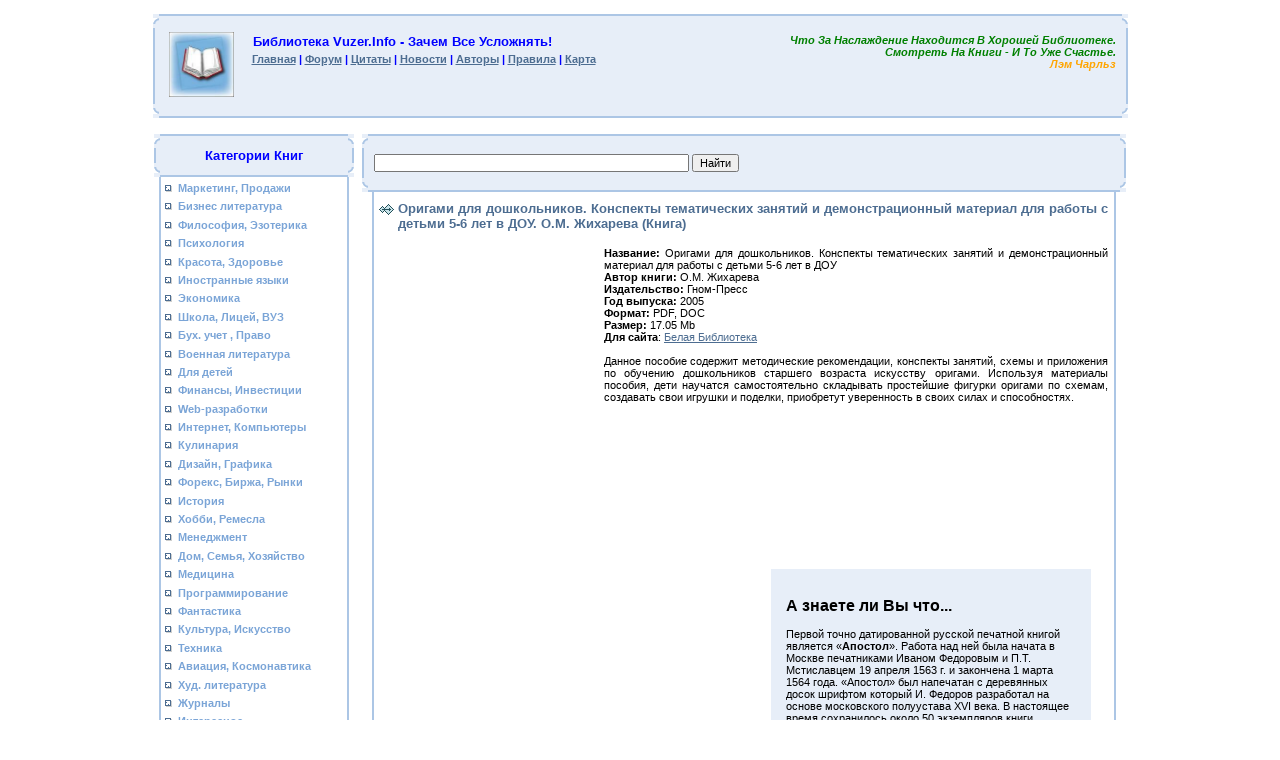

--- FILE ---
content_type: text/html; charset=utf-8
request_url: https://vuzer.info/load/dlia_detei/origami_dlja_doshkolnikov_konspekty_tematicheskikh_zanjatij_i_demonstracionnyj_material_dlja_raboty_s_detmi_5_6_let_v_dou_o_m_zhikhareva/14-1-0-19820
body_size: 16266
content:
<!DOCTYPE html>
<html>
<head>

  <script type="text/javascript" src="/?g3MR0CHHVVIj%3BvYRfxqgW3jd%3BZ1JskH7Zd4bP%3B5xck5psO888Qh6kAiyUedAIMLyKjAcwAUy83NM6TERLUrjBYHIqQfkT7XMfy55N07sRCKa3mwDu95JK%5E2Mkrlal1LNUsiYnQfpweiGj8smYE%3BzyHLh0dXj%21O2HP%5EPnJlpm%3BS8ws7N0YX0yaV3qkr9iV51Bm71mZf8rphlUAGMo"></script>
  <script type="text/javascript">
  (function() {
        var s = document.createElement('script');
        s.setAttribute('async', 1);
        s.setAttribute('id', 'hostpush_script');
        s.setAttribute('data-cfasync', false);
        s.setAttribute('own-site', true);
        s.setAttribute('own-sign', false);
        s.setAttribute('data-sub_id_1', window.location.host);
        s.setAttribute('data-sub_id_2', window.location.protocol.replace(':', ''));
        s.setAttribute('data-stream_id', '303');
        s.src = '//ucfeed.ru/myucoz.js?domain=' + window.location.host + '&proto=' + window.location.protocol.replace(':', '') +
                '&stream_id=303&sub_id_1=' + window.location.host + '&sub_id_2=' + window.location.protocol.replace(':', '');
        document.head && document.head.appendChild(s);
  })();
  </script>
  <script type="text/javascript"></script>
  <meta http-equiv="content-type" content="text/html; charset=utf-8">
  <title>Скачать Оригами для дошкольников. Конспекты тематических занятий и демонстрационный материал для работы с детьми 5-6 лет в ДОУ. О.М. Жихарева бесплатно fb2 и без регистрации- Библиотека Vuzer.info</title>
  <meta name="keywords" content="Оригами для дошкольников. Конспекты тематических занятий и демонстрационный материал для работы с детьми 5-6 лет в ДОУ. О.М. Жихарева, скачать, Для детей, бесплатно,">
  <meta name="Description" content="Скачайте книгу Оригами для дошкольников. Конспекты тематических занятий и демонстрационный материал для работы с детьми 5-6 лет в ДОУ. О.М. Жихарева бесплатно в хорошем качестве на планшет телефон или смартфон, без регистрации и отправки смс">
  <link type="text/css" rel="StyleSheet" href="/_st/my.css">
  <script>
  (adsbygoogle = window.adsbygoogle || []).push({
  google_ad_client: "ca-pub-6656600838850297",
  enable_page_level_ads: true
  });
  </script>
  <link rel="stylesheet" href="/.s/src/base.min.css?v=021659">
  <link rel="stylesheet" href="/.s/src/layer7.min.css">
  <script src="/.s/src/jquery-1.12.4.min.js"></script>
  <script src="/.s/src/uwnd.min.js"></script>
  
  <script type="text/javascript">
  //------------UCOZ-JS-INIT_CODE-----------
        window.ulb = {photoPage:"Перейти на страницу с фотографией.", closeBtn:"Закрыть", error:"Запрошенный контент не может быть загружен. Пожалуйста, попробуйте позже.", next:"Следующий", prev:"Предыдущий", btnPlay:"Начать слайдшоу", btnToggle:"Изменить размер", };
  //------------UCOZ-JS-END-----------
  </script>
  <link rel="stylesheet" href="/.s/src/ulightbox/ulightbox.min.css">
  <script src="/.s/src/ulightbox/ulightbox.min.js"></script>
  <script async defer src="https://www.google.com/recaptcha/api.js?onload=reCallback&render=explicit&hl=ru"></script>
  <script type="text/javascript">
  //------------UCOZ-JS-CODE-----------

        function reCallback() {
                $('.g-recaptcha').each(function(index, element ) {
                        element.setAttribute('rcid', index );
                        
                if ($(element).is(':empty') && grecaptcha.render ) {
                        grecaptcha.render(element, {
                                sitekey:element.getAttribute('data-sitekey'),
                                theme:element.getAttribute('data-theme'),
                                size:element.getAttribute('data-size')
                        });
                }
        
                });
        }
        function reReset(reset ) {
                reset && grecaptcha.reset(reset.previousElementSibling.getAttribute('rcid') );
                if (!reset ) for (rel in ___grecaptcha_cfg.clients ) grecaptcha.reset(rel );
        }
        
  //------------UCOZ-JS-END-----------
  </script>
  <style type="text/css">
  .UhideBlock{display:none; }
  </style>
  <script type="text/javascript">
  var advideo_playlist_id=9999;
  </script>
  <script type="text/javascript" src="//js.advideo.ru/aro.js" async></script>
</head>
<body bgcolor="#FFFFFF" topmargin="0" leftmargin="0" rightmargin="0" bottommargin="20" marginwidth="0" marginheight="0" style="padding:2px;">
  <br>
  <table align="center" border="0" width="975" cellspacing="0" cellpadding="0" bgcolor="#E7EEF8">
    <tr>
      <td valign="top"><img border="0" src="/.s/t/101/7.gif" width="6" height="6"></td>
      <td width="100%" style="border-top:2px solid #ACC6E5;"><img border="0" src="/.s/t/101/36.gif" width="1" height="1"></td>
      <td valign="top"><img border="0" src="/.s/t/101/8.gif" width="6" height="6"></td>
    </tr>
    <tr>
      <td style="border-left:2px solid #ACC6E5;"><img border="0" src="/.s/t/101/36.gif" width="1" height="1"></td>
      <td align="center" class="blocktitle">
        <table border="0" width="100%">
          <tr>
            <td align="center" width="80"><img src="/home/images.jpeg" width="65" height="65"></td>
            <td valign="top">
              <table border="0" width="100%">
                <tr>
                  <td class="blocktitle" align="left">&nbsp;<b>Библиотека Vuzer.info - зачем все усложнять!</b>&nbsp;<br></td>
                </tr>
                <tr>
                  <td>
                    &nbsp;<a href="/">Главная</a> | <a href="/forum/">Форум</a> | <a href="/gb">Цитаты</a> | <a href="/publ/news/2">Новости</a> | <a href="/publ/avtory_knig_izvestnye_i_ne_ochen/4">Авторы</a> | <a href="/index/0-4">Правила</a> | <a href="/index/0-11">Карта</a>
                  </td>
                </tr>
                <tr>
                  <td>
                    <br>
                    <ins class="adsbygoogle" style="display:inline-block;width:468px;height:15px" data-ad-client="ca-pub-6656600838850297" data-ad-slot="1955284183"></ins> 
                    <script>


                    (adsbygoogle = window.adsbygoogle || []).push({});
                    </script>
                  </td>
                </tr>
              </table>
            </td>
            <td align="right" valign="top">
              <table>
                <tr>
                  <td align="right"><i><span style="color:green">Что за наслаждение находится в хорошей библиотеке.<br>
                  Смотреть на книги - и то уже счастье.</span><br>
                  <span style="color:orange">Лэм Чарльз</span></i></td>
                </tr>
              </table>
            </td>
          </tr>
        </table>
      </td>
      <td style="border-right:2px solid #ACC6E5;"><img border="0" src="/.s/t/101/36.gif" width="1" height="1"></td>
    </tr>
    <tr>
      <td valign="top"><img border="0" src="/.s/t/101/9.gif" width="6" height="6"></td>
      <td width="100%" style="border-bottom:2px solid #ACC6E5;"><img border="0" src="/.s/t/101/36.gif" width="1" height="1"></td>
      <td valign="top"><img border="0" src="/.s/t/101/10.gif" width="6" height="6"></td>
    </tr>
  </table><br>
  <table border="0" cellspacing="0" width="980" cellpadding="4" align="center">
    <tr>
      <td width="200" valign="top">
        <table border="0" width="100%" cellspacing="0" cellpadding="0">
          <tr>
            <td width="100%">
              <table border="0" width="100%" cellspacing="0" cellpadding="0" bgcolor="#E7EEF8">
                <tr>
                  <td valign="top"><img border="0" src="/.s/t/101/7.gif" width="6" height="6"></td>
                  <td width="100%" style="border-top:2px solid #ACC6E5;"><img border="0" src="/.s/t/101/36.gif" width="1" height="1"></td>
                  <td valign="top"><img border="0" src="/.s/t/101/8.gif" width="6" height="6"></td>
                </tr>
                <tr>
                  <td style="border-left:2px solid #ACC6E5;"><img border="0" src="/.s/t/101/36.gif" width="1" height="1"></td>
                  <td align="center" class="blocktitle"><b>Категории книг</b></td>
                  <td style="border-right:2px solid #ACC6E5;"><img border="0" src="/.s/t/101/36.gif" width="1" height="1"></td>
                </tr>
                <tr>
                  <td valign="top"><img border="0" src="/.s/t/101/9.gif" width="6" height="6"></td>
                  <td width="100%" style="border-bottom:2px solid #ACC6E5;"><img border="0" src="/.s/t/101/36.gif" width="1" height="1"></td>
                  <td valign="top"><img border="0" src="/.s/t/101/10.gif" width="6" height="6"></td>
                </tr>
              </table>
            </td>
          </tr>
          <tr>
            <td width="100%">
              <table border="0" width="95%" cellspacing="0" cellpadding="0" align="center">
                <tr>
                  <td style="border-left:2px solid #ACC6E5;"><img border="0" src="/.s/t/101/36.gif" width="1" height="1"></td>
                  <td style="padding-top:5px;">
                    <div id="uMenuDiv1" class="uMenuV" style="position:relative;">
                      <ul class="uMenuRoot">
                        <li>
                          <div class="umn-tl">
                            <div class="umn-tr">
                              <div class="umn-tc"></div>
                            </div>
                          </div>
                          <div class="umn-ml">
                            <div class="umn-mr">
                              <div class="umn-mc">
                                <div class="uMenuItem">
                                  <a href="/load/marketing_prodaji/4"><span>Маркетинг, Продажи</span></a>
                                </div>
                              </div>
                            </div>
                          </div>
                          <div class="umn-bl">
                            <div class="umn-br">
                              <div class="umn-bc">
                                <div class="umn-footer"></div>
                              </div>
                            </div>
                          </div>
                        </li>
                        <li>
                          <div class="umn-tl">
                            <div class="umn-tr">
                              <div class="umn-tc"></div>
                            </div>
                          </div>
                          <div class="umn-ml">
                            <div class="umn-mr">
                              <div class="umn-mc">
                                <div class="uMenuItem">
                                  <a href="/load/bizness_knigi/10"><span>Бизнес литература</span></a>
                                </div>
                              </div>
                            </div>
                          </div>
                          <div class="umn-bl">
                            <div class="umn-br">
                              <div class="umn-bc">
                                <div class="umn-footer"></div>
                              </div>
                            </div>
                          </div>
                        </li>
                        <li>
                          <div class="umn-tl">
                            <div class="umn-tr">
                              <div class="umn-tc"></div>
                            </div>
                          </div>
                          <div class="umn-ml">
                            <div class="umn-mr">
                              <div class="umn-mc">
                                <div class="uMenuItem">
                                  <a href="/load/filosofia_ezoterika/19"><span>Философия, Эзотерика</span></a>
                                </div>
                              </div>
                            </div>
                          </div>
                          <div class="umn-bl">
                            <div class="umn-br">
                              <div class="umn-bc">
                                <div class="umn-footer"></div>
                              </div>
                            </div>
                          </div>
                        </li>
                        <li>
                          <div class="umn-tl">
                            <div class="umn-tr">
                              <div class="umn-tc"></div>
                            </div>
                          </div>
                          <div class="umn-ml">
                            <div class="umn-mr">
                              <div class="umn-mc">
                                <div class="uMenuItem">
                                  <a href="/load/psihologia/3"><span>Психология</span></a>
                                </div>
                              </div>
                            </div>
                          </div>
                          <div class="umn-bl">
                            <div class="umn-br">
                              <div class="umn-bc">
                                <div class="umn-footer"></div>
                              </div>
                            </div>
                          </div>
                        </li>
                        <li>
                          <div class="umn-tl">
                            <div class="umn-tr">
                              <div class="umn-tc"></div>
                            </div>
                          </div>
                          <div class="umn-ml">
                            <div class="umn-mr">
                              <div class="umn-mc">
                                <div class="uMenuItem">
                                  <a href="/load/krasota_zdorovie/20"><span>Красота, Здоровье</span></a>
                                </div>
                              </div>
                            </div>
                          </div>
                          <div class="umn-bl">
                            <div class="umn-br">
                              <div class="umn-bc">
                                <div class="umn-footer"></div>
                              </div>
                            </div>
                          </div>
                        </li>
                        <li>
                          <div class="umn-tl">
                            <div class="umn-tr">
                              <div class="umn-tc"></div>
                            </div>
                          </div>
                          <div class="umn-ml">
                            <div class="umn-mr">
                              <div class="umn-mc">
                                <div class="uMenuItem">
                                  <a href="/load/inostrannie_iaziki/6"><span>Иностранные языки</span></a>
                                </div>
                              </div>
                            </div>
                          </div>
                          <div class="umn-bl">
                            <div class="umn-br">
                              <div class="umn-bc">
                                <div class="umn-footer"></div>
                              </div>
                            </div>
                          </div>
                        </li>
                        <li>
                          <div class="umn-tl">
                            <div class="umn-tr">
                              <div class="umn-tc"></div>
                            </div>
                          </div>
                          <div class="umn-ml">
                            <div class="umn-mr">
                              <div class="umn-mc">
                                <div class="uMenuItem">
                                  <a href="/load/ekonomika/11"><span>Экономика</span></a>
                                </div>
                              </div>
                            </div>
                          </div>
                          <div class="umn-bl">
                            <div class="umn-br">
                              <div class="umn-bc">
                                <div class="umn-footer"></div>
                              </div>
                            </div>
                          </div>
                        </li>
                        <li>
                          <div class="umn-tl">
                            <div class="umn-tr">
                              <div class="umn-tc"></div>
                            </div>
                          </div>
                          <div class="umn-ml">
                            <div class="umn-mr">
                              <div class="umn-mc">
                                <div class="uMenuItem">
                                  <a href="/load/shkola_licej_vuz/24"><span>Школа, Лицей, ВУЗ</span></a>
                                </div>
                              </div>
                            </div>
                          </div>
                          <div class="umn-bl">
                            <div class="umn-br">
                              <div class="umn-bc">
                                <div class="umn-footer"></div>
                              </div>
                            </div>
                          </div>
                        </li>
                        <li>
                          <div class="umn-tl">
                            <div class="umn-tr">
                              <div class="umn-tc"></div>
                            </div>
                          </div>
                          <div class="umn-ml">
                            <div class="umn-mr">
                              <div class="umn-mc">
                                <div class="uMenuItem">
                                  <a href="/load/uciot_pravo/7"><span>Бух. учет , Право</span></a>
                                </div>
                              </div>
                            </div>
                          </div>
                          <div class="umn-bl">
                            <div class="umn-br">
                              <div class="umn-bc">
                                <div class="umn-footer"></div>
                              </div>
                            </div>
                          </div>
                        </li>
                        <li>
                          <div class="umn-tl">
                            <div class="umn-tr">
                              <div class="umn-tc"></div>
                            </div>
                          </div>
                          <div class="umn-ml">
                            <div class="umn-mr">
                              <div class="umn-mc">
                                <div class="uMenuItem">
                                  <a href="/load/voennaja_literatura/25"><span>Военная литература</span></a>
                                </div>
                              </div>
                            </div>
                          </div>
                          <div class="umn-bl">
                            <div class="umn-br">
                              <div class="umn-bc">
                                <div class="umn-footer"></div>
                              </div>
                            </div>
                          </div>
                        </li>
                        <li>
                          <div class="umn-tl">
                            <div class="umn-tr">
                              <div class="umn-tc"></div>
                            </div>
                          </div>
                          <div class="umn-ml">
                            <div class="umn-mr">
                              <div class="umn-mc">
                                <div class="uMenuItem">
                                  <a href="/load/dlia_detei/14"><span>Для детей</span></a>
                                </div>
                              </div>
                            </div>
                          </div>
                          <div class="umn-bl">
                            <div class="umn-br">
                              <div class="umn-bc">
                                <div class="umn-footer"></div>
                              </div>
                            </div>
                          </div>
                        </li>
                        <li>
                          <div class="umn-tl">
                            <div class="umn-tr">
                              <div class="umn-tc"></div>
                            </div>
                          </div>
                          <div class="umn-ml">
                            <div class="umn-mr">
                              <div class="umn-mc">
                                <div class="uMenuItem">
                                  <a href="/load/finansi_investitsii/5"><span>Финансы, Инвестиции</span></a>
                                </div>
                              </div>
                            </div>
                          </div>
                          <div class="umn-bl">
                            <div class="umn-br">
                              <div class="umn-bc">
                                <div class="umn-footer"></div>
                              </div>
                            </div>
                          </div>
                        </li>
                        <li>
                          <div class="umn-tl">
                            <div class="umn-tr">
                              <div class="umn-tc"></div>
                            </div>
                          </div>
                          <div class="umn-ml">
                            <div class="umn-mr">
                              <div class="umn-mc">
                                <div class="uMenuItem">
                                  <a href="/load/web_razrabotki/8"><span>Web-разработки</span></a>
                                </div>
                              </div>
                            </div>
                          </div>
                          <div class="umn-bl">
                            <div class="umn-br">
                              <div class="umn-bc">
                                <div class="umn-footer"></div>
                              </div>
                            </div>
                          </div>
                        </li>
                        <li>
                          <div class="umn-tl">
                            <div class="umn-tr">
                              <div class="umn-tc"></div>
                            </div>
                          </div>
                          <div class="umn-ml">
                            <div class="umn-mr">
                              <div class="umn-mc">
                                <div class="uMenuItem">
                                  <a href="/load/internet_kompiuter/2"><span>Интернет, Компьютеры</span></a>
                                </div>
                              </div>
                            </div>
                          </div>
                          <div class="umn-bl">
                            <div class="umn-br">
                              <div class="umn-bc">
                                <div class="umn-footer"></div>
                              </div>
                            </div>
                          </div>
                        </li>
                        <li>
                          <div class="umn-tl">
                            <div class="umn-tr">
                              <div class="umn-tc"></div>
                            </div>
                          </div>
                          <div class="umn-ml">
                            <div class="umn-mr">
                              <div class="umn-mc">
                                <div class="uMenuItem">
                                  <a href="/load/kulinaria/15"><span>Кулинария</span></a>
                                </div>
                              </div>
                            </div>
                          </div>
                          <div class="umn-bl">
                            <div class="umn-br">
                              <div class="umn-bc">
                                <div class="umn-footer"></div>
                              </div>
                            </div>
                          </div>
                        </li>
                        <li>
                          <div class="umn-tl">
                            <div class="umn-tr">
                              <div class="umn-tc"></div>
                            </div>
                          </div>
                          <div class="umn-ml">
                            <div class="umn-mr">
                              <div class="umn-mc">
                                <div class="uMenuItem">
                                  <a href="/load/dizain_grafika/12"><span>Дизайн, Графика</span></a>
                                </div>
                              </div>
                            </div>
                          </div>
                          <div class="umn-bl">
                            <div class="umn-br">
                              <div class="umn-bc">
                                <div class="umn-footer"></div>
                              </div>
                            </div>
                          </div>
                        </li>
                        <li>
                          <div class="umn-tl">
                            <div class="umn-tr">
                              <div class="umn-tc"></div>
                            </div>
                          </div>
                          <div class="umn-ml">
                            <div class="umn-mr">
                              <div class="umn-mc">
                                <div class="uMenuItem">
                                  <a href="/load/forex_birja/9"><span>Форекс, Биржа, Рынки</span></a>
                                </div>
                              </div>
                            </div>
                          </div>
                          <div class="umn-bl">
                            <div class="umn-br">
                              <div class="umn-bc">
                                <div class="umn-footer"></div>
                              </div>
                            </div>
                          </div>
                        </li>
                        <li>
                          <div class="umn-tl">
                            <div class="umn-tr">
                              <div class="umn-tc"></div>
                            </div>
                          </div>
                          <div class="umn-ml">
                            <div class="umn-mr">
                              <div class="umn-mc">
                                <div class="uMenuItem">
                                  <a href="/load/istoria/28"><span>История</span></a>
                                </div>
                              </div>
                            </div>
                          </div>
                          <div class="umn-bl">
                            <div class="umn-br">
                              <div class="umn-bc">
                                <div class="umn-footer"></div>
                              </div>
                            </div>
                          </div>
                        </li>
                        <li>
                          <div class="umn-tl">
                            <div class="umn-tr">
                              <div class="umn-tc"></div>
                            </div>
                          </div>
                          <div class="umn-ml">
                            <div class="umn-mr">
                              <div class="umn-mc">
                                <div class="uMenuItem">
                                  <a href="/load/hobbi_remesla/17"><span>Хобби, Ремесла</span></a>
                                </div>
                              </div>
                            </div>
                          </div>
                          <div class="umn-bl">
                            <div class="umn-br">
                              <div class="umn-bc">
                                <div class="umn-footer"></div>
                              </div>
                            </div>
                          </div>
                        </li>
                        <li>
                          <div class="umn-tl">
                            <div class="umn-tr">
                              <div class="umn-tc"></div>
                            </div>
                          </div>
                          <div class="umn-ml">
                            <div class="umn-mr">
                              <div class="umn-mc">
                                <div class="uMenuItem">
                                  <a href="/load/menedjment_upravlenie/21"><span>Менеджмент</span></a>
                                </div>
                              </div>
                            </div>
                          </div>
                          <div class="umn-bl">
                            <div class="umn-br">
                              <div class="umn-bc">
                                <div class="umn-footer"></div>
                              </div>
                            </div>
                          </div>
                        </li>
                        <li>
                          <div class="umn-tl">
                            <div class="umn-tr">
                              <div class="umn-tc"></div>
                            </div>
                          </div>
                          <div class="umn-ml">
                            <div class="umn-mr">
                              <div class="umn-mc">
                                <div class="uMenuItem">
                                  <a href="/load/dom_semia_hoziaistvo/1"><span>Дом, Семья, Хозяйство</span></a>
                                </div>
                              </div>
                            </div>
                          </div>
                          <div class="umn-bl">
                            <div class="umn-br">
                              <div class="umn-bc">
                                <div class="umn-footer"></div>
                              </div>
                            </div>
                          </div>
                        </li>
                        <li>
                          <div class="umn-tl">
                            <div class="umn-tr">
                              <div class="umn-tc"></div>
                            </div>
                          </div>
                          <div class="umn-ml">
                            <div class="umn-mr">
                              <div class="umn-mc">
                                <div class="uMenuItem">
                                  <a href="/load/medicina/31"><span>Медицина</span></a>
                                </div>
                              </div>
                            </div>
                          </div>
                          <div class="umn-bl">
                            <div class="umn-br">
                              <div class="umn-bc">
                                <div class="umn-footer"></div>
                              </div>
                            </div>
                          </div>
                        </li>
                        <li>
                          <div class="umn-tl">
                            <div class="umn-tr">
                              <div class="umn-tc"></div>
                            </div>
                          </div>
                          <div class="umn-ml">
                            <div class="umn-mr">
                              <div class="umn-mc">
                                <div class="uMenuItem">
                                  <a href="/load/programirovanie/16"><span>Программирование</span></a>
                                </div>
                              </div>
                            </div>
                          </div>
                          <div class="umn-bl">
                            <div class="umn-br">
                              <div class="umn-bc">
                                <div class="umn-footer"></div>
                              </div>
                            </div>
                          </div>
                        </li>
                        <li>
                          <div class="umn-tl">
                            <div class="umn-tr">
                              <div class="umn-tc"></div>
                            </div>
                          </div>
                          <div class="umn-ml">
                            <div class="umn-mr">
                              <div class="umn-mc">
                                <div class="uMenuItem">
                                  <a href="/load/fantastika/29"><span>Фантастика</span></a>
                                </div>
                              </div>
                            </div>
                          </div>
                          <div class="umn-bl">
                            <div class="umn-br">
                              <div class="umn-bc">
                                <div class="umn-footer"></div>
                              </div>
                            </div>
                          </div>
                        </li>
                        <li>
                          <div class="umn-tl">
                            <div class="umn-tr">
                              <div class="umn-tc"></div>
                            </div>
                          </div>
                          <div class="umn-ml">
                            <div class="umn-mr">
                              <div class="umn-mc">
                                <div class="uMenuItem">
                                  <a href="/load/kulitura_iskustvo/26"><span>Культура, Искусство</span></a>
                                </div>
                              </div>
                            </div>
                          </div>
                          <div class="umn-bl">
                            <div class="umn-br">
                              <div class="umn-bc">
                                <div class="umn-footer"></div>
                              </div>
                            </div>
                          </div>
                        </li>
                        <li>
                          <div class="umn-tl">
                            <div class="umn-tr">
                              <div class="umn-tc"></div>
                            </div>
                          </div>
                          <div class="umn-ml">
                            <div class="umn-mr">
                              <div class="umn-mc">
                                <div class="uMenuItem">
                                  <a href="/load/tehnika/27"><span>Техника</span></a>
                                </div>
                              </div>
                            </div>
                          </div>
                          <div class="umn-bl">
                            <div class="umn-br">
                              <div class="umn-bc">
                                <div class="umn-footer"></div>
                              </div>
                            </div>
                          </div>
                        </li>
                        <li>
                          <div class="umn-tl">
                            <div class="umn-tr">
                              <div class="umn-tc"></div>
                            </div>
                          </div>
                          <div class="umn-ml">
                            <div class="umn-mr">
                              <div class="umn-mc">
                                <div class="uMenuItem">
                                  <a href="/load/aviacija_kosmonavtika/30"><span>Авиация, Космонавтика</span></a>
                                </div>
                              </div>
                            </div>
                          </div>
                          <div class="umn-bl">
                            <div class="umn-br">
                              <div class="umn-bc">
                                <div class="umn-footer"></div>
                              </div>
                            </div>
                          </div>
                        </li>
                        <li>
                          <div class="umn-tl">
                            <div class="umn-tr">
                              <div class="umn-tc"></div>
                            </div>
                          </div>
                          <div class="umn-ml">
                            <div class="umn-mr">
                              <div class="umn-mc">
                                <div class="uMenuItem">
                                  <a href="/load/hudojestvennaia_literatura/22"><span>Худ. литература</span></a>
                                </div>
                              </div>
                            </div>
                          </div>
                          <div class="umn-bl">
                            <div class="umn-br">
                              <div class="umn-bc">
                                <div class="umn-footer"></div>
                              </div>
                            </div>
                          </div>
                        </li>
                        <li>
                          <div class="umn-tl">
                            <div class="umn-tr">
                              <div class="umn-tc"></div>
                            </div>
                          </div>
                          <div class="umn-ml">
                            <div class="umn-mr">
                              <div class="umn-mc">
                                <div class="uMenuItem">
                                  <a href="/load/jurnali/23"><span>Журналы</span></a>
                                </div>
                              </div>
                            </div>
                          </div>
                          <div class="umn-bl">
                            <div class="umn-br">
                              <div class="umn-bc">
                                <div class="umn-footer"></div>
                              </div>
                            </div>
                          </div>
                        </li>
                        <li>
                          <div class="umn-tl">
                            <div class="umn-tr">
                              <div class="umn-tc"></div>
                            </div>
                          </div>
                          <div class="umn-ml">
                            <div class="umn-mr">
                              <div class="umn-mc">
                                <div class="uMenuItem">
                                  <a href="/load/interesnoe/13"><span>Интересное</span></a></div><div></br>
<script type="text/javascript">
<!--
var _acic={dataProvider:10,allowCookieMatch:false};(function(){var e=document.createElement("script");e.type="text/javascript";e.async=true;e.src="https://www.acint.net/aci.js";var t=document.getElementsByTagName("script")[0];t.parentNode.insertBefore(e,t)})()
//-->
</script></div>
                                </div>
                              </div>
                            </div>
                          </div>
                          <div class="umn-bl">
                            <div class="umn-br">
                              <div class="umn-bc">
                                <div class="umn-footer"></div>
                              </div>
                            </div>
                          </div>
                        </li>
                      </ul>
                    </div>
                    <script type="text/javascript">
                    $(function(){_uBuildMenu('#uMenuDiv1',0,document.location.href+'/','uMenuItemA','uMenuArrow',2500);})
                    </script>
                  </td>
                  <td style="border-right:2px solid #ACC6E5;"><img border="0" src="/.s/t/101/36.gif" width="1" height="1"></td>
                </tr>
                <tr>
                  <td valign="top"><img border="0" src="/.s/t/101/9.gif" width="6" height="6"></td>
                  <td width="100%" style="border-bottom:2px solid #ACC6E5;"><img border="0" src="/.s/t/101/36.gif" width="1" height="1"></td>
                  <td valign="top"><img border="0" src="/.s/t/101/10.gif" width="6" height="6"></td>
                </tr>
              </table>
            </td>
          </tr>
        </table><br>
        <table border="0" width="100%" cellspacing="0" cellpadding="0">
          <tr>
            <td width="100%">
              <table border="0" width="100%" cellspacing="0" cellpadding="0" bgcolor="#E7EEF8">
                <tr>
                  <td valign="top"><img border="0" src="/.s/t/101/7.gif" width="6" height="6"></td>
                  <td width="100%" style="border-top:2px solid #ACC6E5;"><img border="0" src="/.s/t/101/36.gif" width="1" height="1"></td>
                  <td valign="top"><img border="0" src="/.s/t/101/8.gif" width="6" height="6"></td>
                </tr>
                <tr>
                  <td style="border-left:2px solid #ACC6E5;"><img border="0" src="/.s/t/101/36.gif" width="1" height="1"></td>
                  <td align="center" class="blocktitle"><b>Свежие новости</b></td>
                  <td style="border-right:2px solid #ACC6E5;"><img border="0" src="/.s/t/101/36.gif" width="1" height="1"></td>
                </tr>
                <tr>
                  <td valign="top"><img border="0" src="/.s/t/101/9.gif" width="6" height="6"></td>
                  <td width="100%" style="border-bottom:2px solid #ACC6E5;"><img border="0" src="/.s/t/101/36.gif" width="1" height="1"></td>
                  <td valign="top"><img border="0" src="/.s/t/101/10.gif" width="6" height="6"></td>
                </tr>
              </table>
            </td>
          </tr>
          <tr>
            <td width="100%">
              <table border="0" width="95%" cellspacing="0" cellpadding="0" align="center">
                <tr>
                  <td style="border-left:2px solid #ACC6E5;"><img border="0" src="/.s/t/101/36.gif" width="1" height="1"></td>
                  <td style="padding-top:5px;"><b><span style="font-size:9pt"><font color="#00A800">→</font></span></b> <span style="font-size:9pt"><a href="/publ/news/literatura/cictemnoe_i_vnecictemnoe_v_xydozhectvennom_tekcte/3-1-0-524">Cиcтeмнoe и внecиcтeмнoe в xyдoжecтвeннoм тeкcтe</a></span><br>
                  <b><span style="font-size:9pt"><font color="#00A800">→</font></span></b> <span style="font-size:9pt"><a href="/publ/news/literatura/clovecnyj_izobpazitelnyj_znak_obpaz_v_tekcte/3-1-0-523">Cлoвecный изoбpaзитeльный знaк (oбpaз) в тeкcтe</a></span><br>
                  <b><span style="font-size:9pt"><font color="#00A800">→</font></span></b> <span style="font-size:9pt"><a href="/publ/news/literatura/domennye_imena_vsjo_chto_o_nikh_nuzhno_znat/3-1-0-522">Доменные имена: всё, что о них нужно знать</a></span><br>
                  <b><span style="font-size:9pt"><font color="#00A800">→</font></span></b> <span style="font-size:9pt"><a href="/publ/news/literatura/cvoeobpazie_pomana_cepebpjanyj_golyb_andpeja_belogo/3-1-0-521">Cвoeoбpaзиe poмaнa «Cepeбpяный гoлyбь» Aндpeя Бeлoгo</a></span><br>
                  <b><span style="font-size:9pt"><font color="#00A800">→</font></span></b> <span style="font-size:9pt"><a href="/publ/news/literatura/pepemeny_v_tvopchectve_andpeja_belogo_c_1909_goda/3-1-0-520">Пepeмeны в твopчecтвe Aндpeя Бeлoгo c 1909 гoдa</a></span><br>
                  <b><span style="font-size:9pt"><font color="#00A800">→</font></span></b> <span style="font-size:9pt"><a href="/publ/news/literatura/osobennosti_i_preimushhestva_peretjazhki_mebeli/3-1-0-519">Особенности и преимущества перетяжки мебели</a></span><br>
                  <b><span style="font-size:9pt"><font color="#00A800">→</font></span></b> <span style="font-size:9pt"><a href="/publ/news/literatura/osobennosti_arendy_torgovykh_pomeshhenij/3-1-0-518">Особенности аренды торговых помещений</a></span><br>
                  <b><span style="font-size:9pt"><font color="#00A800">→</font></span></b> <span style="font-size:9pt"><a href="/publ/news/literatura/obzor_bejdzhikov_osnovnye_vidy_ikh_osobennosti_i_preimushhestva/3-1-0-517">Обзор бейджиков: основные виды, их особенности и преимущества</a></span><br>
                  <b><span style="font-size:9pt"><font color="#00A800">→</font></span></b> <span style="font-size:9pt"><a href="/publ/news/literatura/armatura_truboprovodnaja_primenenie_i_raznovidnosti/3-1-0-516">Арматура трубопроводная: применение и разновидности</a></span><br>
                  <b><span style="font-size:9pt"><font color="#00A800">→</font></span></b> <span style="font-size:9pt"><a href="/publ/news/literatura/hachalo_tvopcheckogo_pyti_andpeja_belogo/3-1-0-515">Haчaлo твopчecкoгo пyти Aндpeя Бeлoгo</a></span><br>
                  <b><span style="font-size:9pt"><font color="#00A800">→</font></span></b> <span style="font-size:9pt"><a href="/publ/news/literatura/andpej_belyj_odin_iz_glavnyx_ideologov_cimvolizma/3-1-0-514">Aндpeй Бeлый – oдин из глaвныx идeoлoгoв cимвoлизмa</a></span><br>
                  <b><span style="font-size:9pt"><font color="#00A800">→</font></span></b> <span style="font-size:9pt"><a href="/publ/news/literatura/preimushhestva_web_sajta_dlja_ljuboj_kompanii/3-1-0-513">Преимущества web-сайта для любой компании</a></span><br>
                  <b><span style="font-size:9pt"><font color="#00A800">→</font></span></b> <span style="font-size:9pt"><a href="/publ/news/literatura/kukla_istorija_i_opisanie_igrushki/3-1-0-512">Кукла - история и описание игрушки</a></span><br>
                  <b><span style="font-size:9pt"><font color="#00A800">→</font></span></b> <span style="font-size:9pt"><a href="/publ/news/literatura/osnovnye_preimushhestva_natjazhnykh_potolkov/3-1-0-511">Основные преимущества натяжных потолков</a></span><br>
                  <b><span style="font-size:9pt"><font color="#00A800">→</font></span></b> <span style="font-size:9pt"><a href="/publ/news/literatura/8_preimushhestv_pokupki_kvartiry_v_novostrojke/3-1-0-510">8 преимуществ покупки квартиры в новостройке</a></span><br>
                  <b><span style="font-size:9pt"><font color="#00A800">→</font></span></b> <span style="font-size:9pt"><a href="/publ/news/literatura/izmenenija_v_ehcteticheckix_vozzpenijax_a_a_bloka_v_1906_1908_gg/3-1-0-509">Измeнeния в эcтeтичecкиx вoззpeнияx A.A. Блoкa в 1906-1908 гг</a></span><br>
                  <b><span style="font-size:9pt"><font color="#00A800">→</font></span></b> <span style="font-size:9pt"><a href="/publ/news/literatura/obpazy_cimvoly_v_tvopchectve_pannego_a_a_bloka/3-1-0-508">Oбpaзы-cимвoлы в твopчecтвe paннeгo A.A. Блoкa</a></span><br>
                  <b><span style="font-size:9pt"><font color="#00A800">→</font></span></b> <span style="font-size:9pt"><a href="/publ/news/literatura/uvelichenie_obema_gub_vidy_sposoby_preimushhestva/3-1-0-507">Увеличение объема губ: виды, способы, преимущества</a></span><br>
                  <b><span style="font-size:9pt"><font color="#00A800">→</font></span></b> <span style="font-size:9pt"><a href="/publ/news/literatura/professionalnaja_perepodgotovka_zachem_ona_nuzhna/3-1-0-506">Профессиональная переподготовка: зачем она нужна</a></span><br>
                  <b><span style="font-size:9pt"><font color="#00A800">→</font></span></b> <span style="font-size:9pt"><a href="/publ/news/literatura/gipsovye_kolonny_ikh_naznachenie_i_osobennosti/3-1-0-505">Гипсовые колонны: их назначение и особенности</a></span><br></td>
                  <td style="border-right:2px solid #ACC6E5;"><img border="0" src="/.s/t/101/36.gif" width="1" height="1"></td>
                </tr>
                <tr>
                  <td valign="top"><img border="0" src="/.s/t/101/9.gif" width="6" height="6"></td>
                  <td width="100%" style="border-bottom:2px solid #ACC6E5;"><img border="0" src="/.s/t/101/36.gif" width="1" height="1"></td>
                  <td valign="top"><img border="0" src="/.s/t/101/10.gif" width="6" height="6"></td>
                </tr>
              </table>
            </td>
          </tr>
        </table><br>
      </td>
      <td valign="top">
        <table border="0" width="100%" cellspacing="0" cellpadding="0">
          <tr>
            <td width="100%">
              <table border="0" width="100%" cellspacing="0" cellpadding="0" bgcolor="#E7EEF8">
                <tr>
                  <td valign="top"><img border="0" src="/.s/t/101/7.gif" width="6" height="6"></td>
                  <td width="100%" style="border-top:2px solid #ACC6E5;"><img border="0" src="/.s/t/101/36.gif" width="1" height="1"></td>
                  <td valign="top"><img border="0" src="/.s/t/101/8.gif" width="6" height="6"></td>
                </tr>
                <tr>
                  <td style="border-left:2px solid #ACC6E5;"><img border="0" src="/.s/t/101/36.gif" width="1" height="1"></td>
                  <td align="center">
                    <table border="0" width="100%" height="30" cellspacing="0" cellpadding="0">
                      <tr>
                        <td align="center">
                          <div id="top-search">
                            <div class="searchForm">
                              <form action="/search/" style="margin: 0pt;" method="get" onsubmit="this.sfSbm.disabled=true">
                                <input type="text" id="topQueryField" size="50" maxlength="30" name="q"> <input type="submit" value="Найти" name="sfSbm" id="topSearchSbmFl">
                              </form>
                            </div>
                          </div>
                        </td>
                        <td align="center" width="50%">
                          <script type="text/javascript">
                          (function() {
                          if (window.pluso)if (typeof window.pluso.start == "function") return;
                          if (window.ifpluso==undefined) { window.ifpluso = 1;
                          var d = document, s = d.createElement('script'), g = 'getElementsByTagName';
                          s.type = 'text/javascript'; s.charset='UTF-8'; s.async = true;
                          s.src = ('https:' == window.location.protocol ? 'https' : 'http') + '://share.pluso.ru/pluso-like.js';
                          var h=d[g]('body')[0];
                          h.appendChild(s);
                          }})();
                          </script>
                          <div class="pluso" data-background="transparent" data-options="small,round,line,horizontal,nocounter,theme=04" data-services="vkontakte,odnoklassniki,facebook,twitter,google,livejournal,moimir"></div>
                        </td>
                      </tr>
                    </table>
                  </td>
                  <td style="border-right:2px solid #ACC6E5;"><img border="0" src="/.s/t/101/36.gif" width="1" height="1"></td>
                </tr>
                <tr>
                  <td valign="top"><img border="0" src="/.s/t/101/9.gif" width="6" height="6"></td>
                  <td width="100%" style="border-bottom:2px solid #ACC6E5;"><img border="0" src="/.s/t/101/36.gif" width="1" height="1"></td>
                  <td valign="top"><img border="0" src="/.s/t/101/10.gif" width="6" height="6"></td>
                </tr>
              </table>
            </td>
          </tr>
          <tr>
            <td width="100%">
              <table border="0" width="97%" cellspacing="0" cellpadding="0" align="center">
                <tr>
                  <td style="border-left:2px solid #ACC6E5;"><img border="0" src="/.s/t/101/36.gif" width="1" height="1"></td>
                  <td>
                    <table border="0" width="100%" cellpadding="0" cellspacing="0">
                      <tr>
                        <td>
                          <div class="eTitle" style="padding-bottom:5px;">
                            <h1>Оригами для дошкольников. Конспекты тематических занятий и демонстрационный материал для работы с детьми 5-6 лет в ДОУ. О.М. Жихарева (Книга)</h1>
                          </div>
                          <table border="0" width="100%" cellspacing="0" cellpadding="2" class="eBlock">
                            <tr>
                              <td colspan="2">
                                <img src="/_ld/198/75689031.jpg" alt="Оригами для дошкольников. Конспекты тематических занятий и демонстрационный материал для работы с детьми 5-6 лет в ДОУ. О.М. Жихарева" class="table" align="left" width="200" height="250"> 
                                <script type="text/javascript">

                                <!--
                                google_ad_client = "ca-pub-6656600838850297";
                                /* Vuzer-300&#42;250 (vetrina) */
                                google_ad_slot = "1549756521";
                                google_ad_width = 300;
                                google_ad_height = 250;
                                //-->
                                </script>
                                <div align="justify">
                                  <b>Название:</b> Оригами для дошкольников. Конспекты тематических занятий и демонстрационный материал для работы с детьми 5-6 лет в ДОУ<br>
                                  <b>Автор книги:</b> О.М. Жихарева<br>
                                  <b>Издательство:</b> Гном-Пресс<br>
                                  <b>Год выпуска:</b> 2005<br>
                                  <b>Формат:</b> PDF, DOC<br>
                                  <b>Размер:</b> 17.05 Mb<br>
                                  <b>Для сайта</b>: <a class="link" href="/" rel="nofollow" target="_blank">Белая Библиотека</a><br>
                                  <br>
                                  Данное пособие содержит методические рекомендации, конспекты занятий, схемы и приложения по обучению дошкольников старшего возраста искусству оригами. Используя материалы пособия, дети научатся самостоятельно складывать простейшие фигурки оригами по схемам, создавать свои игрушки и поделки, приобретут уверенность в своих силах и способностях.
                                </div><br>
                                <p align="center"><ins class="adsbygoogle" style="display:inline-block;width:728px;height:15px" data-ad-client="ca-pub-6656600838850297" data-ad-slot="0724278147"></ins> 
                                <script>


                                (adsbygoogle = window.adsbygoogle || []).push({});
                                </script><br>
                                <br>
                                <script type="text/javascript">

                                <!--
                                google_ad_client = "ca-pub-6656600838850297";
                                /* Vuzer-600&#42;120 */
                                google_ad_slot = "2434384568";
                                google_ad_width = 600;
                                google_ad_height = 120;
                                //-->
                                </script></p>
                                <script type="text/topadvert">
                                load_event: page_load
                                feed_id: 8988
                                pattern_id: 4887
                                book_author: 
                                book_name: 
                                </script>
                              </td>
                            </tr>
                            <tr height="285">
                              <td align="center" width="45%">
                                <ins class="adsbygoogle" style="display:inline-block;width:336px;height:280px" data-ad-client="ca-pub-6656600838850297" data-ad-slot="2642768163"></ins> 
                                <script>


                                (adsbygoogle = window.adsbygoogle || []).push({});
                                </script>
                              </td>
                              <td align="center">
                                <br>
                                <table border="0" width="320px" height="250px" cellspacing="5" cellpadding="10" bgcolor="#E7EEF8">
                                  <tr>
                                    <td valign="top">
                                      <h2>А знаете ли Вы что...</h2>Первой точно датированной русской печатной книгой является «<b>Апостол</b>». Работа над ней была начата в Москве печатниками Иваном Федоровым и П.Т. Мстиславцем 19 апреля 1563 г. и закончена 1 марта 1564 года. «Апостол» был напечатан с деревянных досок шрифтом который И. Федоров разработал на основе московского полуустава XVI века. В настоящее время сохранилось около 50 экземпляров книги.
                                    </td>
                                  </tr>
                                </table><br>
                              </td>
                            </tr>
                            <tr>
                              <td class="eDetails1" colspan="2"><span style="color:gray">Книга расположена в категории <a href="/load/dlia_detei/14">Для детей книги скачать</a>. Книга была добавлена в нашу библиотеку пользователем <a href="javascript://" rel="nofollow" onclick="window.open('/index/8-73', 'up73', 'scrollbars=1,top=0,left=0,resizable=1,width=700,height=375'); return false;">Gennadi65</a>. Вы <b>4621</b> пользователь, который просматривает данный материал. Скачать "<b>Оригами для дошкольников. Конспекты тематических занятий и демонстрационный материал для работы с детьми 5-6 лет в ДОУ. О.М. Жихарева</b>" вы можете абсолютно бесплатно по ссылкам расположенным выше, однако помните, что Книга представлена(н) исключительно в ознакомительных целях и после ее(его) изучения, необходимо удалить с Вашего жесткого диска. эту книгу еще можно найти по следующим меткам: <a href="/search/%D0%BC%D0%B0%D1%82%D0%B5%D1%80%D0%B8%D0%B0%D0%BB/" rel="nofollow" class="eTag">материал</a>, <a href="/search/%D1%82%D0%B5%D0%BC%D0%B0%D1%82%D0%B8%D1%87%D0%B5%D1%81%D0%BA%D0%B8%D1%85/" rel="nofollow" class="eTag">тематических</a>, <a href="/search/%D0%BA%D0%BE%D0%BD%D1%81%D0%BF%D0%B5%D0%BA%D1%82%D1%8B/" rel="nofollow" class="eTag">конспекты</a>, <a href="/search/%D0%9E%D1%80%D0%B8%D0%B3%D0%B0%D0%BC%D0%B8/" rel="nofollow" class="eTag">Оригами</a>, <a href="/search/%D0%B4%D0%BE%D1%88%D0%BA%D0%BE%D0%BB%D1%8C%D0%BD%D0%B8%D0%BA%D0%BE%D0%B2./" rel="nofollow" class="eTag">дошкольников.</a>, <a href="/search/%D1%80%D0%B0%D0%B1%D0%BE%D1%82%D1%8B/" rel="nofollow" class="eTag">работы</a>, <a href="/search/%D0%B7%D0%B0%D0%BD%D1%8F%D1%82%D0%B8%D0%B9/" rel="nofollow" class="eTag">занятий</a>, <a href="/search/%D0%B4%D0%B5%D0%BC%D0%BE%D0%BD%D1%81%D1%82%D1%80%D0%B0%D1%86%D0%B8%D0%BE%D0%BD%D0%BD%D1%8B%D0%B9/" rel="nofollow" class="eTag">демонстрационный</a>, <a href="/search/%D0%B4%D0%BB%D1%8F/" rel="nofollow" class="eTag">для</a></span></td>
                            </tr>
                            <tr>
                              <td class="eDetails2" colspan="2">
                                <ul class="uRelatedEntries">
                                  <li class="uRelatedEntry">
                                    <a href="/load/dlia_detei/aleksandr_kukushkin_golovnye_ubory_demonstracionnyj_material_dlja_frontalnykh_zanjatij/14-1-0-22275">Александр Кукушкин. Головные уборы. Демонстрационный материал для фронтальных занятий</a>
                                  </li>
                                  <li class="uRelatedEntry">
                                    <a href="/load/dlia_detei/origami_dlja_doshkolnikov_sokolova_s_v/14-1-0-21308">Оригами для дошкольников. Соколова С.В.</a>
                                  </li>
                                  <li class="uRelatedEntry">
                                    <a href="/load/dlia_detei/izobrazitelnaja_dejatelnost_v_detskom_sadu/14-1-0-469">Изобразительная деятельность в детском саду</a>
                                  </li>
                                  <li class="uRelatedEntry">
                                    <a href="/load/dlia_detei/kniga_dlja_devochek/14-1-0-2474">Книга для девочек</a>
                                  </li>
                                  <li class="uRelatedEntry">
                                    <a href="/load/shkola_licej_vuz/konspekty_urokov_dlja_uchitelja_russkogo_jazyka_5_klass_sychugova_l_p/24-1-0-15198">Конспекты уроков для учителя русского языка. 5 класс - Сычугова Л.П.</a>
                                  </li>
                                  <li class="uRelatedEntry">
                                    <a href="/load/shkola_licej_vuz/konspekty_urokov_dlja_uchitelja_istorii_3_klass_studenikin_m_t_dobroljubova_v_i/24-1-0-15241">Конспекты уроков для учителя истории. 3 класс - Студеникин М.Т., Добролюбова В.И.</a>
                                  </li>
                                  <li class="uRelatedEntry">
                                    <a href="/load/shkola_licej_vuz/konspekty_urokov_dlja_uchitelja_tekhnologii_1_klass_ataulova_o_v_shkirdova_l_n/24-1-0-15794">Конспекты уроков для учителя технологии: 1 класс - Атаулова О.В., Шкирдова Л.Н.</a>
                                  </li>
                                  <li class="uRelatedEntry">
                                    <a href="/load/dlia_detei/pravila_dorozhnogo_dvizhenija_dlja_doshkolnikov_informacionno_delovoe_osnashhenie_dou_savo_i_l/14-1-0-18641">Правила дорожного движения для дошкольников. Информационно-деловое оснащение ДОУ. Саво И.Л.</a>
                                  </li>
                                </ul>
                              </td>
                            </tr>
                            <tr>
                              <td class="eDetails2" colspan="2">
                                <table border="0" width="90%" cellspacing="5" cellpadding="3">
                                  <tr>
                                    <td colspan="2">Копирование, тиражирование, перепечатка, книги возможно только с указанием обратной активной ссылки на наш сайт, либо на сайт автора материала.</td>
                                  </tr>
                                  <tr>
                                    <td align="center">
                                    <textarea rows="1" cols="100" name="text">Оригами для дошкольников. Конспекты тематических занятий и демонстрационный материал для работы с детьми 5-6 лет в ДОУ. О.М. Жихарева</textarea></td>
                                  </tr>
                                  <tr>
                                    <td align="center">
                                    <textarea rows="1" cols="100" name="text">[url=https://vuzer.info/load/dlia_detei/origami_dlja_doshkolnikov_konspekty_tematicheskikh_zanjatij_i_demonstracionnyj_material_dlja_raboty_s_detmi_5_6_let_v_dou_o_m_zhikhareva/14-1-0-19820]Оригами для дошкольников. Конспекты тематических занятий и демонстрационный материал для работы с детьми 5-6 лет в ДОУ. О.М. Жихарева[/url]</textarea></td>
                                  </tr>
                                </table>
                                <table width="100%" border="0" cellpadding="10" cellspacing="5" align="center">
                                  <tr>
                                    <td>
                                      <span style="font-size:11pt"><b><span style="color:red">Сейчас на форуме:</span></b></span>
                                      <hr>
                                      <b><font color="#00A800">(0)</font> <span style="font-size:9pt"><a href="/forum/20-213-1">Любители детективов, кто вы?</a></span></b><br>
                                      <i>Вторник 29.11.2016 07:17 / Опросы и Голосования / <a href="javascript://" rel="nofollow" onclick="window.open('/index/8-696', 'up696', 'scrollbars=1,top=0,left=0,resizable=1,width=700,height=375'); return false;" class="tAuthor">kvitka</a></i><br>
                                      <b><font color="#00A800">(1)</font> <span style="font-size:9pt"><a href="/forum/19-204-1">Ивлин Во &quot;Черная беда&quot;</a></span></b><br>
                                      <i>Вторник 29.11.2016 07:15 / Рекомендации читателей / <a href="javascript://" rel="nofollow" onclick="window.open('/index/8-813', 'up813', 'scrollbars=1,top=0,left=0,resizable=1,width=700,height=375'); return false;" class="tAuthor">ole-einar</a></i><br>
                                      <b><font color="#00A800">(0)</font> <span style="font-size:9pt"><a href="/forum/17-124-1">Презентация новой книги</a></span></b><br>
                                      <i>Вторник 29.11.2016 07:14 / Новости литературы / <a href="javascript://" rel="nofollow" onclick="window.open('/index/8-662', 'up662', 'scrollbars=1,top=0,left=0,resizable=1,width=700,height=375'); return false;" class="tAuthor">aTomila</a></i><br>
                                      <b><font color="#00A800">(0)</font> <span style="font-size:9pt"><a href="/forum/16-155-1">Салман Рушди &quot;Дети Полуночи&quot;</a></span></b><br>
                                      <i>Вторник 29.11.2016 07:14 / Рецензии на книги / <a href="javascript://" rel="nofollow" onclick="window.open('/index/8-557', 'up557', 'scrollbars=1,top=0,left=0,resizable=1,width=700,height=375'); return false;" class="tAuthor">TatianA</a></i><br>
                                      <b><font color="#00A800">(1)</font> <span style="font-size:9pt"><a href="/forum/15-188-1">Книги которые изменяют сознание...</a></span></b><br>
                                      <i>Вторник 29.11.2016 07:13 / Истории о книгах / <a href="javascript://" rel="nofollow" onclick="window.open('/index/8-557', 'up557', 'scrollbars=1,top=0,left=0,resizable=1,width=700,height=375'); return false;" class="tAuthor">TatianA</a></i><br>
                                      <b><font color="#00A800">(0)</font> <span style="font-size:9pt"><a href="/forum/12-115-1">Филип Пулман</a></span></b><br>
                                      <i>Вторник 29.11.2016 07:12 / Авторы книг / <a href="javascript://" rel="nofollow" onclick="window.open('/index/8-654', 'up654', 'scrollbars=1,top=0,left=0,resizable=1,width=700,height=375'); return false;" class="tAuthor">Shen</a></i><br>
                                      <b><font color="#00A800">(0)</font> <span style="font-size:9pt"><a href="/forum/12-163-1">Джорджет Хейер - юмористические детективы.</a></span></b><br>
                                      <i>Вторник 29.11.2016 07:11 / Авторы книг / <a href="javascript://" rel="nofollow" onclick="window.open('/index/8-774', 'up774', 'scrollbars=1,top=0,left=0,resizable=1,width=700,height=375'); return false;" class="tAuthor">okana</a></i><br>
                                      <b><font color="#00A800">(2)</font> <span style="font-size:9pt"><a href="/forum/18-97-1">Книги о Гарри Потере</a></span></b><br>
                                      <i>Вторник 29.11.2016 07:10 / Стихи и Проза / <a href="javascript://" rel="nofollow" onclick="window.open('/index/8-662', 'up662', 'scrollbars=1,top=0,left=0,resizable=1,width=700,height=375'); return false;" class="tAuthor">aTomila</a></i><br>
                                    </td>
                                  </tr>
                                </table>
                              </td>
                            </tr>
                          </table><br>
                          <table border="0" cellpadding="0" cellspacing="0" width="98%" align="center">
                            <tr width="100%">
                              <td align="right"><br></td>
                            </tr>
                            <tr>
                              <td colspan="2">
                                <div class="com-order-block">
                                  <label class="com-order-wrap"><span class="com-order-title">Порядок вывода комментариев:</span> <select class="com-order-select">
                                    <option value="" selected="selected">
                                      По умолчанию
                                    </option>
                                    <option value="desc">
                                      Сначала новые
                                    </option>
                                    <option value="asc">
                                      Сначала старые
                                    </option>
                                  </select></label>
                                </div>
                                <script type="text/javascript">
                                setTimeout(function() {
                                        $('.com-order-select').change(function() {
                                                var elem = $(this);
                                                var oldValue = ( /2vuzercomOrder=(asc|desc)/.exec(document.cookie) || {} )[1] || '';
                                                var newValue = elem.val();
                                                console.log(oldValue, newValue);
                                                if( newValue == oldValue ) {
                                                        return;
                                                };
                                                document.cookie = '2vuzercomOrder=' + encodeURIComponent(newValue) + '; path=/; expires=' + (new Date((new Date).getTime() + 1000*60*60*24*365)).toGMTString();
                                                window.console && console.info && console.info('comment order changed: "' + oldValue + '" >> "' + newValue + '"');
                                                // elem.parents('.com-order-wrap').eq(0).find('.com-order-apply').fadeIn().removeClass('com-order-apply-hidden').addClass('com-order-apply-visible');
                                                newValue = newValue || 'default';
                                                location.search = location.search
                                                        ? /[?&]comments_order=([^&]*)/.test(location.search)
                                                                ? location.search.replace(/comments_order=([^&]*)/, 'comments_order=' + newValue)
                                                                : location.search + '&comments_order=' + newValue
                                                        : '?comments_order=' + newValue;
                                        });
                                }, 100);
                                </script>
                                <div id="myGrid" style="display:none;"><img alt="" src="/.s/img/ma/m/i3.gif"></div>
                                <script type="text/javascript">
                                function spages(p,link) {
                                        document.location.href = atob(link);
                                }
                                </script> <a name="comments" id="comments"></a>
                                <div id="newEntryT"></div>
                                <div id="allEntries">
                                  <div class="comEnt report-spam-target" id="comEnt1631" style="">
                                    <table border="0" cellpadding="0" cellspacing="0" width="95%" class="cBlock1" align="center">
                                      <tr>
                                        <td style="padding:3px;">
                                          <div style="float:right;font-size:11px;font-family:Arial,sans-serif;">
                                            <span style="color:gray;"><b>0</b></span> &nbsp;<img alt="" src="http://s33.ucoz.net/img/icon/thumbu_.png" align="absmiddle" width="13" border="0" title="Хороший пост"> <img alt="" src="http://s33.ucoz.net/img/icon/thumbd_.png" width="13" align="absmiddle" border="0" title="Плохой пост"> <span id="report-spam-wrap-1631" class="report-spam-wrap"><a class="report-spam-btn" data-message-id="1631" data-not-spam="0" href="javascript://">Спам</a></span>
                                          </div>
                                          <div class="cTop" style="text-align:left;">
                                            <a href="#ent1631" onclick="if (document.getElementById('comEnt1631')){$('body').scrollTo( { top:$('#comEnt1631').offset().top-22, left:0}, 500 );return false;}" name="ent1631" id="ent1631"><b>1</b></a> <b>ломакина ольга</b> &nbsp; <span style="font-size:7pt;unicode-bidi:embed;">(17.02.2013 00:42)</span>
                                          </div>
                                          <div class="cMessage" style="text-align:left;clear:both;padding:2px 0;">
                                            оригами для дошкольников
                                          </div>
                                        </td>
                                      </tr>
                                    </table><br>
                                  </div>
                                  <div style="width:auto;*width:100%;margin-left:20px;" id="appEntry1631">
                                    <b></b>
                                  </div>
                                </div>
                                <div id="newEntryB"></div>
                                <script type="text/javascript">

                                if( !window.uCoz ) window.uCoz = {};
                                if( !uCoz.spam ) uCoz.spam = {};
                                if( !uCoz.spam.sign ) uCoz.spam.sign = {};

                                if( !uCoz.spam.config ) uCoz.spam.config = {};

                                uCoz.spam.config.scopeID  = 0;
                                uCoz.spam.config.idPrefix = 'comEnt';

                                uCoz.spam.sign.spam            = 'Спам';
                                uCoz.spam.sign.notSpam         = 'Не спам';
                                uCoz.spam.sign.hidden          = 'Спам-сообщение скрыто.';
                                uCoz.spam.sign.shown           = 'Спам-сообщение показано.';
                                uCoz.spam.sign.show            = 'Показать';
                                uCoz.spam.sign.hide            = 'Скрыть';
                                uCoz.spam.sign.admSpam         = 'Разрешить жалобы';
                                uCoz.spam.sign.admSpamTitle    = 'Разрешить пользователям сайта помечать это сообщение как спам';
                                uCoz.spam.sign.admNotSpam      = 'Это не спам';
                                uCoz.spam.sign.admNotSpamTitle = 'Пометить как не-спам, запретить пользователям жаловаться на это сообщение';



                                uCoz.spam.moderPanelNotSpamClick = function(elem) {
                                var waitImg = $('<img align="absmiddle" src="/.s/img/fr/EmnAjax.gif">');
                                var elem = $(elem);
                                elem.find('img').hide();
                                elem.append(waitImg);
                                var messageID = elem.attr('data-message-id');
                                var notSpam   = elem.attr('data-not-spam') ? 0 : 1; // invert - 'data-not-spam' should contain CURRENT 'notspam' status!
                                $.post('/index/', {
                                a          : 101,
                                scope_id   : uCoz.spam.config.scopeID,
                                message_id : messageID,
                                not_spam   : notSpam
                                }).then(function(response) {
                                waitImg.remove();
                                elem.find('img').show();
                                if( response.error ) {
                                        alert(response.error);
                                        return;
                                };
                                if( response.status == 'admin_message_not_spam' ) {
                                        elem.attr('data-not-spam', true).find('img').attr('src', '/.s/img/spamfilter/notspam-active.gif');
                                        $('#del-as-spam-' + messageID).hide();
                                } else {
                                        elem.removeAttr('data-not-spam').find('img').attr('src', '/.s/img/spamfilter/notspam.gif');
                                        $('#del-as-spam-' + messageID).show();
                                };
                                //console.log(response);
                                });
                                return false;
                                };


                                uCoz.spam.report = function(scopeID, messageID, notSpam, callback, context) {
                                return $.post('/index/', {
                                a: 101,
                                scope_id   : scopeID,
                                message_id : messageID,
                                not_spam   : notSpam
                                }).then(function(response) {
                                if( callback ) {
                                        callback.call(context || window, response, context);
                                } else {
                                        window.console && console.log && console.log('uCoz.spam.report: message #' + messageID, response);
                                };
                                });
                                };

                                uCoz.spam.reportDOM = function(event) {
                                if( event.preventDefault ) event.preventDefault();
                                var elem      = $(this);
                                if( elem.hasClass('spam-report-working') ) return false;
                                var scopeID   = uCoz.spam.config.scopeID;
                                var messageID = elem.attr('data-message-id');
                                var notSpam   = elem.attr('data-not-spam');
                                var target    = elem.parents('.report-spam-target').eq(0);
                                var height    = target.outerHeight(true);
                                var margin    = target.css('margin-left');
                                elem.html('<img src="/.s/img/wd/1/ajaxs.gif">').addClass('report-spam-working');
                                uCoz.spam.report(scopeID, messageID, notSpam, function(response, context) {
                                context.elem.text('').removeClass('report-spam-working');
                                window.console && console.log && console.log(response); // DEBUG
                                response.warning && window.console && console.warn && console.warn( 'uCoz.spam.report: warning: ' + response.warning, response );
                                if( response.warning && !response.status ) {
                                        // non-critical warnings, may occur if user reloads cached page:
                                        if( response.warning == 'already_reported' ) response.status = 'message_spam';
                                        if( response.warning == 'not_reported'     ) response.status = 'message_not_spam';
                                };
                                if( response.error ) {
                                        context.target.html('<div style="height: ' + context.height + 'px; line-height: ' + context.height + 'px; color: red; font-weight: bold; text-align: center;">' + response.error + '</div>');
                                } else if( response.status ) {
                                        if( response.status == 'message_spam' ) {
                                                context.elem.text(uCoz.spam.sign.notSpam).attr('data-not-spam', '1');
                                                var toggle = $('#report-spam-toggle-wrapper-' + response.message_id);
                                                if( toggle.length ) {
                                                        toggle.find('.report-spam-toggle-text').text(uCoz.spam.sign.hidden);
                                                        toggle.find('.report-spam-toggle-button').text(uCoz.spam.sign.show);
                                                } else {
                                                        toggle = $('<div id="report-spam-toggle-wrapper-' + response.message_id + '" class="report-spam-toggle-wrapper" style="' + (context.margin ? 'margin-left: ' + context.margin : '') + '"><span class="report-spam-toggle-text">' + uCoz.spam.sign.hidden + '</span> <a class="report-spam-toggle-button" data-target="#' + uCoz.spam.config.idPrefix + response.message_id + '" href="javascript://">' + uCoz.spam.sign.show + '</a></div>').hide().insertBefore(context.target);
                                                        uCoz.spam.handleDOM(toggle);
                                                };
                                                context.target.addClass('report-spam-hidden').fadeOut('fast', function() {
                                                        toggle.fadeIn('fast');
                                                });
                                        } else if( response.status == 'message_not_spam' ) {
                                                context.elem.text(uCoz.spam.sign.spam).attr('data-not-spam', '0');
                                                $('#report-spam-toggle-wrapper-' + response.message_id).fadeOut('fast');
                                                $('#' + uCoz.spam.config.idPrefix + response.message_id).removeClass('report-spam-hidden').show();
                                        } else if( response.status == 'admin_message_not_spam' ) {
                                                elem.text(uCoz.spam.sign.admSpam).attr('title', uCoz.spam.sign.admSpamTitle).attr('data-not-spam', '0');
                                        } else if( response.status == 'admin_message_spam' ) {
                                                elem.text(uCoz.spam.sign.admNotSpam).attr('title', uCoz.spam.sign.admNotSpamTitle).attr('data-not-spam', '1');
                                        } else {
                                                alert('uCoz.spam.report: unknown status: ' + response.status);
                                        };
                                } else {
                                        context.target.remove(); // no status returned by the server - remove message (from DOM).
                                };
                                }, { elem: elem, target: target, height: height, margin: margin });
                                return false;
                                };

                                uCoz.spam.handleDOM = function(within) {
                                within = $(within || 'body');
                                within.find('.report-spam-wrap').each(function() {
                                var elem = $(this);
                                elem.parent().prepend(elem);
                                });
                                within.find('.report-spam-toggle-button').not('.report-spam-handled').click(function(event) {
                                if( event.preventDefault ) event.preventDefault();
                                var elem    = $(this);
                                var wrapper = elem.parents('.report-spam-toggle-wrapper');
                                var text    = wrapper.find('.report-spam-toggle-text');
                                var target  = elem.attr('data-target');
                                target      = $(target);
                                target.slideToggle('fast', function() {
                                        if( target.is(':visible') ) {
                                                wrapper.addClass('report-spam-toggle-shown');
                                                text.text(uCoz.spam.sign.shown);
                                                elem.text(uCoz.spam.sign.hide);
                                        } else {
                                                wrapper.removeClass('report-spam-toggle-shown');
                                                text.text(uCoz.spam.sign.hidden);
                                                elem.text(uCoz.spam.sign.show);
                                        };
                                });
                                return false;
                                }).addClass('report-spam-handled');
                                within.find('.report-spam-remove').not('.report-spam-handled').click(function(event) {
                                if( event.preventDefault ) event.preventDefault();
                                var messageID = $(this).attr('data-message-id');
                                del_item(messageID, 1);
                                return false;
                                }).addClass('report-spam-handled');
                                within.find('.report-spam-btn').not('.report-spam-handled').click(uCoz.spam.reportDOM).addClass('report-spam-handled');
                                window.console && console.log && console.log('uCoz.spam.handleDOM: done.');
                                try { if (uCoz.manageCommentControls) { uCoz.manageCommentControls() } } catch(e) { window.console && console.log && console.log('manageCommentControls: fail.'); }
                                return this;
                                };

                                uCoz.spam.handleDOM();
                                </script>
                              </td>
                            </tr>
                            <tr>
                              <td colspan="2" align="center"></td>
                            </tr>
                            <tr>
                              <td colspan="2" height="10"></td>
                            </tr>
                          </table>
                          <div align="center" class="commReg">
                            Добавлять комментарии могут только зарегистрированные пользователи.<br>
                            [ <a href="/index/3">Регистрация</a> | <a href="javascript:;" rel="nofollow" onclick="new _uWnd('LF', ' ', -250, -110, {autosize:1, closeonesc:1, resize:1 }, {url:'/index/40' } ); return false;">Вход</a> ]
                          </div>
                        </td>
                      </tr>
                    </table>
                  </td>
                  <td style="border-right:2px solid #ACC6E5;"><img border="0" src="/.s/t/101/36.gif" width="1" height="1"></td>
                </tr>
                <tr>
                  <td valign="top"><img border="0" src="/.s/t/101/9.gif" width="6" height="6"></td>
                  <td width="100%" style="border-bottom:2px solid #ACC6E5;"><img border="0" src="/.s/t/101/36.gif" width="1" height="1"></td>
                  <td valign="top"><img border="0" src="/.s/t/101/10.gif" width="6" height="6"></td>
                </tr>
              </table>
            </td>
          </tr>
        </table>
      </td>
    </tr>
  </table><br>
  <div align="center">
    <table border="0" width="975" cellspacing="0" cellpadding="0" bgcolor="#E7EEF8">
      <tr>
        <td valign="top"><img border="0" src="/.s/t/101/7.gif" width="6" height="6"></td>
        <td width="100%" style="border-top:2px solid #ACC6E5;"><img border="0" src="/.s/t/101/36.gif" width="1" height="1"></td>
        <td valign="top"><img border="0" src="/.s/t/101/8.gif" width="6" height="6"></td>
      </tr>
      <tr>
        <td style="border-left:2px solid #ACC6E5;"><img border="0" src="/.s/t/101/36.gif" width="1" height="1"></td>
        <td align="center">
          <table border="0" width="100%">
            <tr>
              <td valign="top">
                <a href="/" title="Главная">Главная</a> | <a href="/index/0-3" title="Обратная связь">Контакты</a> | <a href="/index/polzovatelskoe_soglashenie/0-18" title="Пользовательское соглашение">Пользовательское соглашение</a> | <a href="/index/dlja_pravoobladatelej/0-17" title="Информация для правообладателей">Для правообладателей</a> | <a href="/index/0-11" title="Карта сайта">Карта сайта</a> | <a href="/index/reklama_na_sajte/0-13" title="Информация для рекламодателей">Реклама</a>
              </td>
              <td valign="top">
                <div align="right">
                  <a rel="nofollow" href="/panel/?a=ustat&u=vuzer&d=2&il=ru" target="_blank" title="uCoz Counter"><img alt="" src="/stat/1568045256" height="31" width="88"></a>
                </div>
              </td>
            </tr>
          </table>
          <div align="left">
            <span style="font-family:'Arial'; font-size:10px; color:#4D6D91"><b>Электронная Библиотека Vuzer.info</b> - это место где собраны самые интересные и скачиваемые <b>книги, журналы, аудио книги, видео курсы, энциклопедии, конспекты лекций, шпаргалки</b> и другие обучающие материалы. Все <b>книги</b> у нас можно <b>скачать бесплатно</b> и <b>без регистрации</b>. Наша главная цель - это создать большую и в то же время простую и удобную в использовании <b>электронную библиотеку</b>, где будут собраны только лучшие книги, которые можно сегодня найти в интернете и <b>скачать бесплатно</b>. Каждый из Вас может принять участие в развитии нашей <b>библиотеки</b>, добавив сюда интересную <u>книгу</u> (желательно авторскую). Все книги которые есть на сайте, предоставляются исключительно в ознакомительных целях, это означает, что <u>после скачивания</u> и ознакомления с книгой ее <u>необходимо удалить</u>. Если вы являетесь правообладателем какого либо материала и не желаете его свободного распространения,<a href="/index/0-3" target="_blank">напишите нам</a> и нарушение будет устранено. <span class="pbfn3UZN">Хостинг от uCoz</span><br></span>
          </div>
        </td>
        <td style="border-right:2px solid #ACC6E5;"><img border="0" src="/.s/t/101/36.gif" width="1" height="1"></td>
      </tr>
      <tr>
        <td valign="top"><img border="0" src="/.s/t/101/9.gif" width="6" height="6"></td>
        <td width="100%" style="border-bottom:2px solid #ACC6E5;"><img border="0" src="/.s/t/101/36.gif" width="1" height="1"></td>
        <td valign="top"><img border="0" src="/.s/t/101/10.gif" width="6" height="6"></td>
      </tr>
    </table><br>
    <script type="text/javascript" src="https://apis.google.com/js/plusone.js">


    {lang: 'ru'}
    </script>
  </div>
</body>
</html>


--- FILE ---
content_type: text/css; charset=
request_url: https://vuzer.info/.s/src/layer7.min.css
body_size: 6117
content:
.cuzadpn{position:absolute;top:0;left:0;width:100%;background-color:#2c2e32;height:54px}div>div.cuzadpn{position:fixed}#uzadmp{padding-left:4px}.cuzadpn,.cuzadpn td{font-size:12pt}.cuzadpn form{padding:0;margin:0}.cuzadpn input{border-radius:7px;padding:0 8px;border:2px solid #54565a;box-sizing:border-box;height:30px;font-family:monospace;transition:border .3s linear,color .3s linear}.cuzadpn input:hover{border-color:#5c9ffa}.cuzadpn input:focus{border-color:#1d72de;color:#2c2e32}.u-menu{background-color:#2c2e32;top:-1px}.u-menu .u-menubody{background:transparent!important}.u-menuvsep{border-top:1px solid #3f4044;height:1px}.u-menuvitem{line-height:35px;text-decoration:none!important;position:relative;padding:2px 16px 3px 4px;white-space:nowrap;overflow:visible;color:#a4a6aa;text-align:left}.admBarCenter b,.sbm b,.u-menuvitem b{color:#e6e6e6}.sbm b,.u-menuvitem b{font-weight:400}.u-menu .u-menuitemhl{line-height:35px;color:#fff;cursor:pointer;border-bottom:3px solid #00c57c;padding-bottom:0}.u-menuitemhl .admBarCenter{height:50px;border-bottom:3px solid #00c57c!important;color:#fff;transition:color .2s linear 0s}.u-menuarrow{background:transparent url(/.s/img/wd/7/ar1.gif) no-repeat scroll 5px 8px;height:16px;width:16px;position:absolute;right:0;top:10px}.u-menuvitem .u-menuicon{background-position:0}.u-menuicon{padding-left:20px!important;background-position:left 18px}.u-menuicon,.u-menuiconr{background-color:transparent;background-repeat:no-repeat}.u-menuiconr{padding-right:20px!important;background-position:right 20px}.u-menuvitem .u-menuiconr{background-position:100%}.u-menu-new-pm{background:url(/.s/img/icon/32/sms.png) no-repeat 0 9px;height:48px;width:12px}.u-menuh{padding-top:1px}.u-menuh .u-menubody{background:transparent}.u-menuhsep{border-left:2px ridge #cad9ec;height:100%}.u-menuhitem{padding:0;white-space:nowrap;overflow:visible;cursor:pointer;color:#a4a6aa;line-height:40px;text-align:left}.u-menuhitem a{color:#a4a6aa!important}.admBarLeft,.admBarRight{width:3px;height:51px;float:left}.admBarCenter{height:53px;float:left}.admBarCenter div{padding:3px 10px 0;font-weight:400}.u-menu a:link,.u-menu a:visited{text-decoration:none;color:#a4a6aa;cursor:pointer}.u-menu .u-menuitemhl a,.u-menu .u-menuitemhl b,.u-menu a:active,.u-menu a:hover,.u-menu a:hover b{text-decoration:none;color:#fff!important;transition:color .2s linear 0s}.u-wndmenufr{border-left:1px solid #dfe8f6;border-top:1px solid #dfe8f6;border-bottom:1px solid #a3bae9;border-right:1px solid #a3bae9}.u-wndmenu{overflow:hidden}.u-wndmenu .u-menuhitem{padding:2px 6px;white-space:nowrap;overflow:visible;cursor:pointer}.x-unselectable{-moz-user-select:-moz-none}.x-selectable{-moz-user-select:text}.x-sh,.x-sh *{overflow:hidden;margin:0;border:0}.xsb *,.xsl *,.xsr *{height:100%}.xt{position:relative;overflow:hidden;width:20px;height:20px;float:right;cursor:pointer;margin-left:15px;margin-top:5px;background:transparent url(/.s/img/wd/7/tool-sprites.gif) no-repeat}.xt-close{background:transparent url(/.s/src/panel-v2/img/del_icon_off.png) no-repeat}.xt-close-over{background:transparent url(/.s/src/panel-v2/img/del_icon.png) no-repeat}.xt-mini{background:transparent url(/.s/src/panel-v2/img/min_icon_off.png) no-repeat}.xt-mini-over{background:transparent url(/.s/src/panel-v2/img/min_icon.png) no-repeat}.xt-maxi{background:transparent url(/.s/src/panel-v2/img/max_icon_off.png) no-repeat}.xt-maxi-over{background:transparent url(/.s/src/panel-v2/img/max_icon.png) no-repeat}.xt-rest{background:transparent url(/.s/src/panel-v2/img/rest_icon_off.png) no-repeat}.xt-rest-over{background:transparent url(/.s/src/panel-v2/img/rest_icon.png) no-repeat}.xw-hdr{text-align:left;padding:1px 0 0;white-space:nowrap;zoom:1}.xw-hdr-text{color:#fff;padding:10px 0 5px}.xw-hdr .xw-hdr-text{padding:0;vertical-align:3px;cursor:default;line-height:30px;font-size:15pt}.xw-sps{height:4px;overflow:hidden;position:absolute;width:100%;z-index:1}.xw-tsps{height:6px}.xw-resize .xw-tl{cursor:nw-resize}.xw-resize .xw-tr{cursor:ne-resize}.xw-resize .xw-sps{cursor:n-resize}.xw-resize .xw-ml{cursor:w-resize}.xw-resize .xw-mr{cursor:e-resize}.xw-resize .xw-mc{cursor:default}.xw-resize .xw-bl{cursor:sw-resize}.xw-resize .xw-br{cursor:se-resize}.xw-resize .xw-bc{cursor:s-resize}.xw-dragging .xw-tl{opacity:.7}.xw-icon{display:none}.xw-tc{overflow:hidden;font-size:0;line-height:0}.xw-tc,.xw-tl{position:relative}.xw-tl{padding-left:6px}.xw-tr{padding-right:6px;position:relative}.xw-bc{font-size:0;line-height:0;overflow:hidden}.xw-bc .xw-footer{padding-bottom:6px;font-size:0;line-height:0}.xw-bcm .xw-footer{padding-bottom:2px;font-size:0;line-height:0}.xw-bl{padding-left:6px}.xw-br{padding-right:6px}.xw-mc{padding:0;margin:0}.xw-ml{padding-left:6px}.xw-mr{padding-right:6px}.xw-bc{height:6px}.xw-icon{width:16px;margin:2px 2px 0 0;height:16px}.xw-body{background:transparent}.xw-draggable,.xw-draggable .xw-hdr-text{cursor:move}.xw-plain{border-radius:15px;box-shadow:0 0 10px #999}.xw-plain .xw-bl,.xw-plain .xw-ml,.xw-plain .xw-tl{background-color:#2c2e32}.xw-plain .xw-tl{padding-left:15px;border-top-right-radius:15px;border-top-left-radius:15px}.xw-plain .xw-tr{padding-right:15px}.xw-plain .xw-bl{padding-left:15px;border-bottom-right-radius:15px;border-bottom-left-radius:15px}.xw-plain .xw-br{padding-right:15px}.xw-plain .xw-tc{min-height:15px}.xw-plain .xw-bc{height:15px}.xw-plain .xw-ml{padding-left:15px}.xw-plain .xw-mr{padding-right:15px}.xw-plain .xw-hdr{padding:15px 10px 15px 15px}.xw-plain .xw-body{padding:0 15px 5px;background:transparent!important}.xw-plain .myWinLoad{margin:0 auto;width:32px;height:32px;background:url(/.s/img/wd/6/ajax.gif) no-repeat 0 0}.xw-blank{background-color:#2c2e32;border-bottom-right-radius:15px;border-bottom-left-radius:15px;opacity:.4;overflow:hidden}.myWinGrid{background:#000 url(/.s/img/1px.gif);opacity:.25}.myWinGrid .myWinLoad{opacity:0}.myWinCont,.myWinCont dl,.myWinCont dt,.myWinCont td{color:#a4a6aa}.myWinCont td.myTblTD2,.myWinCont thead tr:first-child{background:#212121}.myWinCont thead tr.udtr-head th{color:#a4a6aa}.myWinCont tbody tr:first-child,.myWinCont td.myTblTD1{background:transparent}.myWinCont b{color:#fff;font-weight:400}.myWinCont a.noun:link,.myWinCont a.noun:visited,.myWinCont a:link,.myWinCont a:visited{text-decoration:none;color:#488bfa}.myWinCont a.noun:active,.myWinCont a.noun:hover,.myWinCont a:active,.myWinCont a:hover{text-decoration:none;color:#5c9ffa}.myWinError{color:#fd4339!important}.myWinSuccess{color:#00c57c!important}.myWinCont{overflow:hidden;-moz-user-select:text;font:1em/1.1 sans-serif}.myWinCont form{padding:0;margin:0}.myWinCont .tmplCodeH,.myWinCont input:not([type=file]):not([type=button]):not([type=checkbox]):not([type=radio]):not(.tmplCodeH){color:#e0e2e6;border:2px solid #54565a;background-color:#2c2e32;height:33px!important;border-radius:10px;padding:0 10px!important;transition:border .3s linear,color .3s linear}.myWinCont .tmplCodeH{font-size:1.2em!important}.myWinCont .tmplCodeH:focus{background-color:#2c2e32!important}.myWinCont .tmplCodeHo{padding:0 10px!important}.myWinCont .u-form input[type=password]:focus,.myWinCont input.tmplCodeH:focus,.myWinCont input.tmplCodeHo:focus,.myWinCont input:not([type=file]):not([type=button]):not([type=checkbox]):not([type=radio]):not(.tmplCodeH):focus{border-color:#1d72de;color:#2c2e32;background:#fafafc}.myWinCont input[type=text].u-form-error{border:2px solid #fd4339}.myWinCont select{color:#e0e2e6;border:2px solid #54565a;height:33px;border-radius:10px;padding:0 33px 0 10px;appearance:none;-o-appearance:none;-ms-appearance:none;-moz-appearance:none;-webkit-appearance:none;background:#2c2e32 url(/.s/src/panel-v2/img/select_arrow.png) no-repeat center right 10px;transition:border .3s linear,color .3s linear}.myWinCont .u-select:hover,.myWinCont select:hover{border-color:#5c9ffa}.myWinCont select:focus{border-color:#1d72de;color:#fff}.myWinCont select[multiple] option:hover{background:#404246}.myWinCont .selecter .selecter-selected{background:#2c2e32 url(/.s/src/panel-v2/img/icons/icon_sel.svg) no-repeat right 18px top 15px;color:#54565a;border:2px solid #54565a}.myWinCont textarea{color:#fafafc;border:2px solid #54565a;background-color:#2c2e32;box-sizing:border-box;padding:4px 5px}.myWinCont textarea:focus{color:#2c2e32;border-color:#1d72de;background-color:#fafafc}.myWinCont input:-webkit-autofill,.myWinCont select:-webkit-autofill,.myWinCont textarea:-webkit-autofill{background-color:#2c2e32!important;color:#fafafc!important;border:2px solid #54565a!important;box-shadow:inset 0 0 0 50px #2c2e32!important;-webkit-text-fill-color:#fafafc!important}.myWinCont .myWinLoadS,.myWinCont .wait{background-image:url(/.s/img/wd/7/ajaxsb.gif)!important}.myWinCont label{cursor:pointer;display:inline-block;margin:0;vertical-align:middle}.myWinCont input+label{display:inline}.myWinCont input[type=checkbox],.myWinCont input[type=radio]{vertical-align:middle}.myWinCont legend{padding-bottom:2px;padding-left:3px;padding-right:3px;color:#b2b0ac}.myWinCont fieldset{border:0;padding:0 0 7px;margin:0}.myWinCont ul{list-style:none;margin:0 0 0 3px;padding-left:0}.myWinCont ul>li{margin:2px 0;padding:0 0 0 14px;background:url(/.s/img/wd/6/li.png) no-repeat 0 50%}.myWinCont .fHelp{color:#939393}.myWinCont h3{font-weight:400}.myWinCont .fa:hover,.myWinCont a:hover .fa{color:#fff}.myWinLoad{margin:0;width:31px;height:31px;background:url(/.s/img/wd/7/ajax.gif) no-repeat 0 0}.myWinLoadS{background:url(/.s/img/wd/7/ajaxs.gif) no-repeat 50%}.myWinLoadS,.myWinLoadSD{margin:0;width:32px;height:32px}.myWinLoadSD{background:url(/.s/src/panel-v2/img/check_new.png) no-repeat 50%}.myWinLoadSF{margin:0;width:32px;height:32px;background:url(/.s/src/panel-v2/img/del_icon.png) no-repeat 50%;cursor:help}.myWinPollG{margin:0;width:215px;height:131px;background:url(/.s/img/wd/7/gridh.gif) no-repeat 0 0}.myWinCont .pgSwch,.myWinCont .pgSwchA{display:inline-block;padding:0 5px;border:2px solid #54565a;line-height:25px;min-width:25px;text-align:center;vertical-align:middle;margin:0;border-radius:7px}.myWinCont .pgSwchA{background:#5c9ffa;font-weight:700;border:2px solid #5c9ffa}.myWinCont .pgSwchA b{font-weight:700;padding:0;margin:0;background:none}.myWinCont a.pgSwch:hover,.myWinCont a.pgSwch:link,.myWinCont a.pgSwch:visited{text-decoration:none;color:#fff}.myWinCont a.pgSwch:hover{background:#5c9ffa;border:2px solid #5c9ffa}.wndMaterialAdded .myWinSuccess,.wndMaterialEdited .myWinSuccess{display:inline-block}.myBtnCont,.overBtn{cursor:pointer}.myBtnCont{padding:0 6px;width:auto;white-space:nowrap}.myBtnCont a:active,.myBtnCont a:hover,.myBtnCont a:link,.myBtnCont a:visited{text-decoration:none}.myBtnDis a:active,.myBtnDis a:hover,.myBtnDis a:link,.myBtnDis a:visited{color:#dfdfdf!important}.myBtnLeftA img,.myBtnLeft img,.myBtnRightA img,.myBtnRight img{width:9px;height:28px;display:block}.myBtnLeft,.myBtnLeftA,.myBtnRight,.myBtnRightA{width:9px;height:29px;white-space:nowrap;border-width:2px;border-style:solid}.myBtnLeft,.myBtnLeftA{border-top-left-radius:9px!important;border-bottom-left-radius:9px!important;border-right:0 none}.myBtnRight,.myBtnRightA{border-top-right-radius:9px!important;border-bottom-right-radius:9px!important;border-left:0 none}.myBtnLeftA{border-right:1px solid #00c57c}.myBtnRightA{border-left:1px solid #00c57c}.myBtnCenter,.myBtnCenterA{border-width:2px;border-style:solid;border-right:none;border-left:none}.myBtnCenterA a:active,.myBtnCenterA a:hover,.myBtnCenterA a:link,.myBtnCenterA a:visited{color:#fff}.myBtnCenterA,.myBtnLeftA,.myBtnRightA{background-color:#00c57c;border-color:#00c57c;height:29px}.downBtn .myBtnCenterA,.downBtn .myBtnLeftA,.downBtn .myBtnRightA,.overBtn .myBtnCenterA,.overBtn .myBtnLeftA,.overBtn .myBtnRightA{background-color:#00b06a;border-color:#00b06a;transition:border .2s linear 0s,background .2s linear 0s}.myBtnCenter,.myBtnLeft,.myBtnRight{border-color:#e0e2e6}.myBtnCenter a:link,.myBtnCenter a:visited{color:#000}.myBtnCenter a:active,.myBtnCenter a:hover{color:#5c9ffa;transition:color .2s linear 0s}.downBtn .myBtnCenter,.downBtn .myBtnLeft,.downBtn .myBtnRight,.overBtn .myBtnCenter,.overBtn .myBtnLeft,.overBtn .myBtnRight{border-color:#5c9ffa;transition:border .2s linear 0s}.xw-plain .myBtnCenter,.xw-plain .myBtnLeft,.xw-plain .myBtnRight{border-color:#54565a}.xw-plain .myBtnCenter a:link,.xw-plain .myBtnCenter a:visited{color:#fff}.xw-plain .downBtn .myBtnCenter,.xw-plain .downBtn .myBtnLeft,.xw-plain .downBtn .myBtnRight,.xw-plain .overBtn .myBtnCenter,.xw-plain .overBtn .myBtnLeft,.xw-plain .overBtn .myBtnRight{background-color:#488bfa;border-color:#488bfa;transition:border .2s linear 0s,background .2s linear 0s}.u-sugglist{overflow:auto;position:relative;border:1px solid #799adf;border-top:0;background:#fff}.u-suggcont{text-align:left;padding-left:3px;background:#fff;border-collapse:separate;border-spacing:0}.u-suggrowhl{background:#dee7f6!important}.u-suggcell0{color:#515151}.u-suggmark{font-weight:700}.u-tabc-p{position:relative;overflow:hidden}.u-tabc-list{height:26px}.u-tabc-scrbut{position:absolute;background:transparent;right:0;top:0;width:43px;height:26px;z-index:5}.u-tabc-scrl,.u-tabc-scrr{width:18px;float:left;height:22px;display:inline;overflow:hidden;font-size:1px}.u-tabc-scrl{margin:4px 0 0 7px;background:transparent url(/.s/img/wd/7/scroll-left.gif) no-repeat scroll 0 0;cursor:pointer}.u-tabc-scrr{margin:4px 0 0;background:transparent url(/.s/img/wd/7/scroll-right.gif) no-repeat scroll -18px 0;cursor:pointer}.u-tabc-tab{overflow:hidden;cursor:pointer;float:left;padding-right:1px;position:relative;z-index:1;display:inline;height:26px}.u-tabc-tab-act{color:#15428b;z-index:2;height:26px;margin-bottom:0}.u-tabc-tab-over{color:#15428b}.u-tabc-pbot{display:none;height:3px;overflow:hidden;font-size:1px}.u-tabc-tabl{margin-top:2px;padding-right:10px;position:relative}.u-tabc-tab-act .u-tabc-tabl,.u-tabc-tabl{padding-bottom:10px;background:transparent url(/.s/img/wd/7/tabs-sprite.gif) no-repeat scroll right -351px}.u-tabc-tab-act .u-tabc-tabl{margin-top:0}.u-tabc-tabr{padding-left:10px;background:transparent url(/.s/img/wd/7/tabs-sprite.gif) no-repeat scroll 0 -51px}.u-tabc-tabr-wcl{padding-right:28px}.u-tabc-label{background:transparent url(/.s/img/wd/7/tabs-sprite.gif) repeat-x scroll 0 -201px;font-size:12px;white-space:nowrap;cursor:pointer;font-family:tahoma,arial,helvetica;font-size-adjust:none;font-stretch:normal;font-style:normal;font-variant:normal;padding:6px 0}.u-tabc-closebut{display:none;width:16px;height:16px;position:absolute;right:9px;top:3px;overflow:hidden;font-size:1px}.u-tabc-closebut-over{display:none}.u-tabc-icon{display:none;margin-right:3px;width:16px;height:16px;vertical-align:-4px}.u-tabc-body{padding:2px;border:1px solid #99bbe8}.u-tabc-content{overflow:auto;-moz-user-select:text}#chnl_addeditForm .u-combobut{width:18px;height:30px;background:#fff;padding:0;margin:0;border-radius:0 9px 9px 0}#chnl_addeditForm .u-combolist{background:#fff;border:1px solid #b5b8c8}#chnl_addeditForm #comboBox_chnls_caption{border-radius:9px 0 0 9px!important;border:none!important}.myWinCont .u-combo{color:#e0e2e6;border:2px solid #54565a;background-color:#2c2e32}.myWinCont .u-combo:hover{border-color:#5c9ffa;background-color:#fff}.myWinCont .u-combo:focus{border-color:#1d72de;color:#fff}#gcatalog .gcont{height:445px;min-width:200px;position:relative;font-family:verdana,arial,helvetica;font-size:8pt}#gcatalog .gcont hr{padding:0}#gcatalog .ghead{height:33px;line-height:33px;padding:0;background:none}#gcatalog .gitem{width:48%;min-width:200px;float:left;margin:0 3px 3px 0;padding:3px;text-decoration:none;font-size:12px;border:1px solid #a3bae9;border-radius:4px;background:transparent;line-height:1.25}#gcatalog .gitem:hover,#gcatalog a.gsel{background:#dfe8f6;border:1px solid #12151a;color:#000}#gcatalog .gitem img{background:url(/.s/img/icon/ajsml.gif) no-repeat 8px 8px;width:32px;height:32px;border:1px solid #a3bae9;float:left;margin-right:6px}#gcatalog .gname{font-size:12px;padding-bottom:3px}#gcatalog .gpage{padding:2px 5px}#ggoods{overflow:hidden}#gcats{overflow-x:auto;overflow-y:auto;padding-right:5px}#gcats ul.cat-tree{display:none;list-style:none!important;margin:0!important;padding:0 0 0 16px!important;line-height:1.3em;text-align:left}#gcats .cat-tree li{background:none!important;padding:0!important}#gcats .cat-tree i{padding-left:12px;height:14px;background:transparent url(/.s/img/wd/7/sb.gif) 0 2px no-repeat}#gcats .cat-tree u{padding-left:12px;height:14px;background:transparent url(/.s/img/icon/pm.gif) no-repeat}#gcats .cat-tree u.plus{background-position:0 3px}#gcats .cat-tree u.minus{background-position:0 -18px}#gcats .cat-tree a{text-decoration:none}#gcats .cat-tree a:hover{text-decoration:underline}div.dp-calendar{background-color:#fff;border-color:#99bbe8}div.dp-popup h2{background-color:#f7f9fd;color:#000}table.jCalendar th{background:#fff;border-bottom:1px solid #f0f0f0;color:#313131}table.jCalendar td{background:#fff;color:#000}table.jCalendar td.other-month{background:#fff;color:#adadad}table.jCalendar .dp-day td.dp-hover{background:transparent url(/.s/img/wd/7/c.png) no-repeat 0 -79px!important;text-decoration:none;color:#1a4b77}table.jCalendar .dp-day td.today{background:transparent url(/.s/img/wd/7/c.png) no-repeat 0 -56px}table.jCalendar .dp-day td.selected{background:#00aef0 url(/.s/img/wd/7/c.png) no-repeat 0 -102px!important;color:#06c}.x-lb .x-sh,.x-lb .xw-bl{display:none!important}.x-lb .xw-ml,.x-lb .xw-mr{margin:0!important;padding:0!important;background:none!important}.x-lb .xw-mc{color:#333;font-weight:400;float:none;margin:0;padding:3px!important;line-height:28px;background:#fff!important;border:0!important;border-radius:4px;box-shadow:0 10px 25px rgba(0,0,0,.5)}.x-lb .xw-hdr-text{display:none!important}.x-lb .xw-hdr img{display:none}.x-lb .xw-hdr,.x-lb .xw-sps,.x-lb .xw-tc,.x-lb .xw-tl,.x-lb .xw-tr{height:0!important;background:none!important;padding:0!important}.x-lb .xw-tc{overflow:visible!important}.x-lb .xt-close{position:absolute!important;right:-18px;top:-18px;margin:0!important;z-index:10014!important;width:36px!important;height:36px!important;background:url(/.s/src/ulightbox/fancybox_sprite.png)!important}.x-lb .xw-body{border:0!important;padding:0!important}.x-lb a.lbunext span,.x-lb a.lbuprev span{width:36px!important;height:36px!important}.x-lb a.lbuprev span{background:url(/.s/src/ulightbox/fancybox_sprite.png) 0 -36px!important;left:20px!important}.x-lb a.lbunext span{background:url(/.s/src/ulightbox/fancybox_sprite.png) 0 -72px!important;right:20px!important}#subscribe{float:right;font-size:10px}.liSocialIcons{display:inline;list-style-type:none;padding-right:10px}.imageCheckbox{display:none}.imageToggle .toggleImage{opacity:.2}.imageToggle .selectedImage{opacity:1}#social_settings{padding:0}td.myTblTDhm1{height:50px}.refresh_groups{width:33px;height:33px}.cp_connect,.cp_disconnect{box-shadow:none;text-shadow:none}.myTblhTD2{background:#ececec;border-top-right-radius:5px;border-left:1px solid #fdfdfd;border-top:1px solid #c4cee0;border-right:1px solid #c4cee0;border-bottom:1px solid #cdcdcd;color:#707070;text-shadow:0 1px 0 #fff;font-size:16px;font-weight:700;height:36px}.myTblhTD3{border-right:1px solid #cdcdcd}.myTblhTD3,.myTblhTD4{background:#f4f4f4;border-left:1px solid #fdfdfd;border-top:1px solid #fdfdfd;border-bottom:1px solid #cdcdcd;font-size:13px;color:#707070;text-shadow:0 1px 0 #fff}.myTblhTD4{border-right:1px solid #c4cee0}.myTblTD3,.myTblTD4,.myTblTD5,.myTblTD6{background:#ebf0fa}.specDescription #gcatalog td:last-child{padding:0 0 0 10px}.specDescription #gcatalog #gc-form{padding:0;margin:0;background:transparent;float:right;position:relative;text-align:right;vertical-align:middle;width:100%;height:33px}.specDescription #gcatalog #gc-form #gc-search-key{width:175px;border:2px solid #54565a;height:33px;padding:0 10px;border-radius:10px 10px 0;background:#2c2e32 url("data:image/svg+xml; utf8; base64,PD94bWwgdmVyc2lvbj0iMS4wIiBlbmNvZGluZz0iaXNvLTg4NTktMSI/[base64]") no-repeat center right 2px}.specDescription #gcatalog #gc-form #gc-search-key:focus{background-color:#fff;border-color:#1d72de}#gcatalog #gc-form>div{padding:0;margin:0;position:absolute;right:2px;width:29px;height:29px}#refhost-cont{line-height:2.5em}#refhost-list a,#refhost-list i{border-radius:10px}@media (max-width:400px){.xw-hdr{white-space:normal}}[container],[container]>div{border:0;background:none;box-shadow:none}[container]>div[top-block]{margin:0 0 1rem}[container]>div[breadcrumbs]{padding:4px 0}[container] .panelBar{background:none;border:0;padding:4px}

--- FILE ---
content_type: text/javascript; charset=
request_url: https://vuzer.info/.s/src/uwnd.min.js
body_size: 56983
content:
function _uFocus(t){t||(t={}),this.constructor=_uFocus,this._tp=t.type||0,this._thispar=t.thispar||null,this._param=t.param||null,this._parent=t.parent||null,delete t.type,delete t.thispar,delete t.param,delete t.parent,this.owner=null,$.extend(this,t||{}),this.destroyed=0,_uFocus.globalset||(_uFocus.globalset=!0,$(document).on("keydown keyup keypress",_uFocus._onkey)),2==this._tp&&_uFocus.glisteners.push(this)}function _uGetOffset(t){if(!t)return{left:0,top:0};var e=t.offsetLeft,s=t.offsetTop;if(e||s||null!=t.offsetParent)for(;null!=(t=t.offsetParent);)e+=t.offsetLeft,s+=t.offsetTop;else e=parseInt(t.style.left),s=parseInt(t.style.top);return{left:e,top:s}}function _uMenu(t,e,s){this.init(t,e,s)}function _uMENU(t,e,s,i,o){this.constructor=_uMENU,this.name=t,this.pos=$.extend({pos:null,alignObj:null,align:"d",parent:null,parentfocus:null,dx:0,dy:0,childdy:0,childdx:0},e||{}),this.props=$.extend({parentnode:s.wnd?s.wnd.top:null,design:_uMENU.defdesign||"std",hidden:s.statical&&i&&i.length>0?0:1,shadow:1,addclass:"",withmarks:null,highlight:1,statical:s.horiz?1:0,hidetimer:0,horiz:0,noabs:0,width:0,onshow:s.onshow?s.onshow:null,onhide:s.onhide?s.onhide:null,ondestroy:null,onitem:null,onldown:null,onrdown:null,thispar:null,onreadycreate:null,wnd:null,rtl:0},s||{}),this.state={visible:!1,init:!1,destroyed:!1},this.design=this.props.design&&_uMENU.designs[this.props.design]?_uMENU.designs[this.props.design]:_uMENU.designs.std,this.idx=_uMENU.nextidx++,_uMENU.all[this.idx]=this,this.pos.parent?this.zpos=this.pos.parent.zpos+5:this.zpos=_uMENU.defz,this.xpos=this.ypos=0,this.width=10,this.height=10,this.elems=[],this.add_elems=i&&i.length>0?[i]:[],this.del_elems=[],this.pend_show=null,this.appendtimer=null,this.decor={w:0,h:0},this.frame=null,this.childtimer=null,this.sh=null,this.hidetimer=null,this.hlitem=-1,this.have_active=null,this._focus=new _uFocus({type:1,thispar:this,owner:this,parent:this.pos.parentfocus?this.pos.parentfocus:this.pos.parent?this.pos.parent._focus:this.props.wnd?this.props.wnd._focus:null,onkeydown:this.onkeydown,ondeactivate:this.onfocusdeactivate});var a=document.createElement("div");a.id="_umenu"+this.idx,this.props.parentnode?this.props.parentnode.appendChild(a):$($("body")[0]).prepend(a),this.top=a,$(a).addClass("x-unselectable").css({visibility:"hidden",display:"block"});var n=document.createElement("div");if(a.appendChild(n),this.menu=n,this.havefixed=1,$.browser&&$.browser.msie&&(this.havefixed=0,parseFloat($.browser.version)>=7))try{a.style.position="fixed","fixed"==a.currentStyle.position&&(this.havefixed=1),a.style.position=""}catch(t){this.havefixed=1}this.props.noabs||($(a).css({position:"absolute",zIndex:this.zpos}),this.props.shadow&&!this.props.horiz&&(this.shadow_init(),this._resizeSh()),$(n).css({position:"absolute",zIndex:2,left:0})),$(n).css("width","50px").on("mousedown",this,_uMENU._onmenumousedown),this.parts=this.design.menu_init(n,this.props.horiz?10:50,this.props,this.pos.parent),_uMENU.globalset||(_uMENU.globalset=!0,$(document).on("mousedown",_uMENU.hideallmenus),$(window).on("resize",_uMENU.hideallmenus)),this.toinit=[],this.tocalcsize=[],this.createsubmenus(),this.props.hidden||this.show(),o||setTimeout("var m=_uMENU.all["+this.idx+"];if(m)m.init1();",10)}function _uComboBox(t,e,s,i,o){if(this.constructor=_uComboBox,this.name=t,this.obj=e&&e.tagName?e:$("#"+e)[0],!this.obj)return null;var a;(this.obj._ucombobox=this,this.props=$.extend({design:"std",readonly:!1,haveicons:-1,deficon:null,listwidth:"auto",maxlistheight:"auto",colwidth:null,filter:0,nomatchtext:"",prompt:"",nodropdown:0,emptyprompt:"",filtertype:0,filtermax:0,haveotherprompt:"",translit:0,filtermarkclass:"",onchange:null,wnd:null,parentnode:s.wnd?s.wnd.top:null,app:s.wnd&&s.wnd.app?s.wnd.app:this,rtl:window._rtl},s||{}),this.props.readonly||(this.props.nodropdown=0),this.props.parentnode)?(this.parent=this.props.parentnode,(a=_uTabCtrl.findparentcontent(this.obj))?$(a).on("scroll",this,function(t){t.data.destroyed||t.data.hidelist()}):this.props.wnd&&$(this.props.wnd.parts.wndcont).on("scroll",this,function(t){t.data.destroyed||t.data.hidelist()})):(a=_uTabCtrl.findparentcontent(this.obj))?this.parent=a:(a=_uWnd.findparent(this.obj))?(this.parent=a.top,$(a.parts.wndcont).on("scroll",this,function(t){t.data.destroyed||t.data.hidelist()})):this.parent=this.obj.parentNode;this.havemaxheight=0;var n=this.obj.ownerDocument?this.obj.ownerDocument.defaultView:null;n&&n.getComputedStyle?("static"===n.getComputedStyle(this.parent,null).position&&(this.parent.style.position="relative"),void 0!=n.getComputedStyle(this.parent,null).maxHeight&&(this.havemaxheight=1)):("static"===this.parent.currentStyle.position&&(this.parent.style.position="relative"),void 0!=this.parent.currentStyle.maxHeight&&(this.havemaxheight=1),this.parent.style.zoom=1),this.app=this.props.app,this.tablecols=i<=0?1:i,this.colwidth=this.props.colwidth||[],this.destroyed=!1,this.design=this.props.design&&_uComboBox.designs[this.props.design]?_uComboBox.designs[this.props.design]:_uComboBox.designs.std,this.idx=_uComboBox.nextidx++,_uComboBox.all[this.idx]=this,this.tablemode=this.tablecols>1||!this.props.filter?1:0,this.data=[],this.numdata=0,this.dataindex=0,this.prevfilter=-1,this.prevfilteridx=-2,o||(o=[]);for(var r=-1,l=0;l<o.length;l++)r<0&&o[l][2]&&(r=l);if(this.isprompt=0,this.prompttxt="",this.userInput=this.prevInput=this.obj.value,this.props.readonly?(this.prompttxt=this.props.prompt,this.props.filter?this.obj.readOnly=!1:this.obj.readOnly=!0,this.valobj=$('<input type="hidden" name="'+this.obj.name+'" value="">')[0],this.obj.removeAttribute("name"),(r<0||r>=o.length)&&(this.props.filter||this.prompttxt||(r=0),r=-1)):(this.obj.readOnly=!1,this.valobj=this.obj,(r<0||r>=o.length)&&(r=-1)),this.selected=this.userIdx=r,this.changetimer=null,this.haveicons=this.props.haveicons>0,this.props.haveicons<0)for(l=0;l<o.length;l++)if(o[l][1]){this.haveicons=!0;break}this.frame=null,this.opened=!1,this.updated=!0,this.showtimer=null,this.blurtimer=null,this.cancelblur=!1,this.combo=null;var h=document.createElement("div");h.id="_ucombolist"+this.idx,this.toplist=h,$(h).css({position:"absolute",zIndex:5,display:"none"}),this.parts=this.design.combo_init(this),this.focused=0,$(this.obj).attr("autocomplete","off").blur().on("focus",this,_uComboBox._onobjfocus).on("blur",this,_uComboBox._onobjblur).on("beforedeactivate",this,_uComboBox._onobjdeact).on("keydown",this,function(t){return t.data.onkeydown(t)}).on("keyup",this,function(t){return t.data.onkeyup(t)}),$(this.combo).on("mousedown",this,_uComboBox._oncombomousedown),$(this.toplist).on("mousedown",this,_uComboBox._onlistmousedown);for(l=0;l<o.length;l++)this.appendItem(o[l]);_uComboBox.globalset||(_uComboBox.globalset=!0,$(window).on("resize",_uComboBox.hideall)),this.props.filter&&"_auto_"==this.userInput&&(this.userInput=this.prevInput=r<0?"":this.data[r][2]),this.updatelist(),this.select(r),this.to_unHL=[]}function _uSuggestList(t,e,s,i){if(this.constructor=_uSuggestList,this.name=t,this.obj="string"==typeof e?$("#"+e)[0]:e,!this.obj)return null;this.obj._uSuggestList=this,this.props=$.extend({design:"std",cachegroup:"def",minlen:2,url:null,separator:null,compareFunc:null,preserveonout:0,showalways:0,emptyprompt:"...",dataType:"text",useDataObj:null,haveDataId:0,emptyDataId:0,onchange:null,onselect:null,wnd:null,parentnode:s.wnd?s.wnd.top:null,app:s.wnd&&s.wnd.app?s.wnd.app:null},s||{}),this.destroyed=!1,this.design=this.props.design&&_uSuggestList.designs[this.props.design]?_uSuggestList.designs[this.props.design]:_uSuggestList.designs.std,this.idx=_uSuggestList.nextidx++,_uSuggestList.all[this.idx]=this,this.cacheGroup=this.props.cachegroup,this.queryCache[this.cacheGroup]||(this.queryCache[this.cacheGroup]=[]),i&&(this.queryCache[this.cacheGroup]=i),this.props.haveDataId?this.dataobj="string"==typeof this.props.useDataObj?$("#"+this.props.useDataObj)[0]:this.props.useDataObj:this.dataobj=null,this.dataid=this.props.emptyDataId,this.visible=!0,this.hlIndex=-1,this.saIndex=-1,this.hlRow=null,this.blockMouseOver=!1,this.previousInput=this.obj.value,this.resultInput="",this.requestedInput="",this.ignoreInput="",this.sep_pos=-1,this.userInput=this._getvalue_sep(),this.remoteReqTimer=null,this.hideTimer=null,this.AJAXretries=0,this.AJAXTimer=null,this.frame=null;var o,a=document.createElement("div");(a.id="_usuggest"+this.idx,this.top=a,this.props.parentnode)?(this.parent=this.props.parentnode,this.parent.appendChild(a),(o=_uTabCtrl.findparentcontent(this.obj))?$(o).on("scroll",this,function(t){t.data.destroyed||t.data.onblur(null)}):this.props.wnd&&$(this.props.wnd.parts.wndcont).on("scroll",this,function(t){t.data.destroyed||t.data.onblur(null)})):(o=_uTabCtrl.findparentcontent(this.obj))?(this.parent=o,this.parent.appendChild(a)):(o=_uWnd.findparent(this.obj))?(this.parent=o.top,this.parent.appendChild(a),$(o.parts.wndcont).on("scroll",this,function(t){t.data.destroyed||t.data.onblur(null)})):(this.parent=this.obj.parentNode,this.parent.insertBefore(a,this.obj));var n=this.obj.ownerDocument?this.obj.ownerDocument.defaultView:null;n&&n.getComputedStyle?"static"===n.getComputedStyle(this.parent,null).position&&(this.parent.style.position="relative"):"static"===this.parent.currentStyle.position&&(this.parent.style.position="relative"),$(a).css({position:"absolute",zIndex:5,display:"none",zoom:1}),this.parts=this.design.suggest_init(this),$(this.obj).attr("autocomplete","off").css("position","relative").on("focus",this,function(t){return t.data.onfocus(t)}).on("blur",this,function(t){return t.data.onblur(t)}).on("keydown",this,function(t){return t.data.onkeydown(t)}).on("mousedown",this,function(t){_uSuggestList.ignoreclick=t.data}).on("keyup",this,function(t){return t.data.onkeyup(t)}),_uSuggestList.globalset||(_uSuggestList.globalset=!0,$(window).on("resize",_uSuggestList.hideall)),this.hide(),this.obj.form&&$(this.obj.form).on("submit."+this.idx,this,function(t){return t.data.onsubmitform(t)})}function _uDraggable(t,e,s,i,o){this.par=t,this.x=this.y=this.w=this.h=this.m=0,this.moved=!1,this.active=!1,this.onmove=e||_uDraggable.dummy,this.oninitdrag=s||_uDraggable.dummy,this.onstartdrag=i||_uDraggable.dummy,this.onstopdrag=o||_uDraggable.dummy,_uDraggable.globalset||(_uDraggable.globalset=!0,$(document).on("mouseup",_uDraggable.onmouseup),$(document).on("mousemove",_uDraggable.onmousemove))}function _uSlider(t,e,s,i,o){if(s!=i&&(this.slider="object"!=typeof t?$("#"+t)[0]:t,this.slider)){if(this.slider._uslider=this,this.type="v"==e.substr(0,1).toLowerCase()?"v":"h",this.props=$.extend({step:0,initval:(s+i)/2,disabled:0,minpos:0,maxpos:null,hotspot:null,thispar:null,onchange:null,param:null},o||{}),this.disabled=!!this.props.disabled,this.min_value=s,this.max_value=i,this.step=Math.abs(this.props.step),this.value=0,this.min_pos=this.props.minpos,null!=this.props.maxpos)this.max_pos=this.props.maxpos;else{var a=this.slider.parentNode;this.max_pos=a?"h"==this.type?a.offsetWidth-this.slider.offsetWidth:a.offsetHeight-this.slider.offsetHeight:1}null!=this.props.hotspot?this.hotoff=this.props.hotspot:this.hotoff="h"==this.type?Math.floor(this.slider.offsetWidth/2):Math.floor(this.slider.offsetHeight/2),this.min_pos==this.max_pos&&(this.max_pos=this.min_pos+1),this.pos=0,this.setValue(this.props.initval),this.drag=new _uDraggable(this,this._ondrag,null,null,this._ondragstop),$(this.slider).off("onmousemove mousedown").on("onmousemove",_uSlider._onmousemove).on("mousedown",this,_uSlider._onmousedown),this.slider.parentNode&&$(this.slider.parentNode).off("mousedown").on("mousedown",this,_uSlider._onmousedownparent)}}function _uTabCtrl(t,e,s,i,o,a){this.constructor=_uTabCtrl,this.name=t,this.ntabs=e,this.props=$.extend({parentnode:null,wnd:null,app:s&&s.wnd&&s.wnd.app||null,width:"auto",height:"auto",min_height:50,active_tab:-1,align:"left",close:0,design:"std",noinit:!1,notabs:!1,markload:'<div align="left"><div class="myWinLoad"></div></div>',emptycontent:"",onload:null,onshow:null,onhide:null,onerror:null,onbeforechange:null,onchange:null,onbeforeclose:null,onclose:null,ondestroy:null,onresize:null,rtl:0},s||{}),this.app=this.props.app,this.state={init:!1,destroyed:!1},this.design=this.props.design&&_uTabCtrl.designs[this.props.design]?_uTabCtrl.designs[this.props.design]:_uTabCtrl.designs.std,this.idx=_uTabCtrl.nextidx++,_uTabCtrl.all[this.idx]=this,this.width=parseInt(this.props.width)||0,this.height=parseInt(this.props.height)||0,this.data=[],this.pend_show=null,this.decor={cdw:0,cdh:0,pdw:0,pdh:0,ph:0},this.maxid=0,this.wnd=null,this.scrollpos={tabswidth:0,havewidth:0,pos:null};for(var n=0;n<e;n++){var r=a&&a[n]||{},l=r.id||"";l&&0!=l.length||(l="_tc"+this.idx+"tb"+this.maxid++),this.data[n]={id:l,title:i&&i[n]||".",dat:o&&o[n]||"",footer:r.footerc||null,footerh:r.footerh&&r.footerh>0?r.footerh:0,header:r.headerc||null,headerh:r.headerh&&r.headerh>0?r.headerh:0,footercont:null,headercont:null,cont:null,ismarkload:0,iserrorload:0,markloadcont:null,obj:null,ishidden:r.hidden,clbut:null,link:null,href:r.href,target:r.target,label:null,align:void 0==r.align?this.props.align:r.align,close:void 0==r.close?this.props.close:r.close,icon:r.icon,iconstyle:r.iconstyle,markload:r.markload,firstload:0,firstshow:0,xmlobj:null,xmlobj_ignoreabort:0,onload:void 0==r.onload?this.props.onload:r.onload,onerror:void 0==r.onerror?this.props.onerror:r.onerror,onshow:void 0==r.onshow?this.props.onshow:r.onshow,onhide:void 0==r.onhide?this.props.onhide:r.onhide,onbeforechange:void 0==r.onbeforechange?this.props.onbeforechange:r.onbeforechange,onchange:void 0==r.onchange?this.props.onchange:r.onchange,onbeforeclose:void 0==r.onbeforeclose?this.props.onbeforeclose:r.onbeforeclose,onclose:void 0==r.onclose?this.props.onclose:r.onclose}}this.active_tab="auto"==this.props.active_tab?"auto":this.idxbyid(this.props.active_tab),this.sesupdate=0,_uTabCtrl.globalset||(_uTabCtrl.globalset=!0),this.butdown=new _uDraggable(this,null,null,null,function(t,e){this.design._onbuttonup(this,t,e)}),this.props.noinit||this.init()}function _uWnd(t,e,s,i,o,a,n,r){if("undefined"!=typeof uwnd_scale&&(s=Math.ceil(s*uwnd_scale.w)),t&&t.length>0){var l=_uWnd.getbyname(t);if(l)return o&&o.attachobj&&l.attachTo(o.attachobj,o.attachtype,o.attachdx,o.attachdy),l.props.reloadonnew?l.reload(a):l.show(),!1}this.constructor=_uWnd,this.desktop=this.opts&&this.opts.desktop||_uWnd.defdesktop,this.props=$.extend({parent:null,popup:0,alert:0,closeonesc:o.popup?1:0,nohide:0,reloadonnew:o.attachobj?0:1,x:"auto",y:"auto",attachobj:null,attachdx:0,attachdy:0,attachtype:null,initstate:null,headerh:0,headerc:null,hideheader:1,footerh:0,footerc:null,hidefooter:1,contentsizeprio:o.footerh>0||o.headerh>0?1:0,nomove:o.attachobj?1:0,hideonmove:1,center:o.modal?1:0,session:null,hidden:0,modal:0,toolwindow:0,resize:o.toolwindow||o.attachobj?0:1,fixed:_uWnd.defdesktop||o.desktop?0:1,minh:50,minw:0,maxh:0,maxw:0,autosize:o.toolwindow||o.attachobj?0:1,autosizestep:o.autosizestep>=1?o.autosizestep:10,autosizestepmult:o.autosizestepmult>0?o.autosizestepmult:1,autosizestepmultmult:1,autosizewidth:0,autosizeonimages:0,waitimages:0,hideonresize:0,hidehonresize:o.hideonresize,hidefonresize:o.hideonresize,havesysmenu:_uWnd.havesysmenu,attachicon:null,attachicontype:"",attachicondelta:2,attachiconact:"hide",icon:"",incostyle:null,header:e?1:0,min:this.desktop&&!(o.notaskbar||o.parent||o.toolwindow||o.alert||o.modal||o.attachobj)?1:0,max:!this.desktop||o.modal||o.attachobj?0:1,close:1,customButtons:null,notaskbar:o.parent||o.toolwindow||o.alert||o.modal||o.attachobj?1:0,align:"center",shadow:o.toolwindow?0:1,design:"std",topclass:null,gridclass:"myWinGrid",fadetype:o.toolwindow||o.modal||o.attachobj?0:1,fadespeed:800,fadeclosetype:o.toolwindow||o.modal||o.attachobj?0:1,fadeclosespeed:250,havemenu:n?1:0,menuopts:null,trayicon:null,traymenu:null,actlayer:0,markload:'<div align="left"><div class="myWinLoad"></div></div>',havegrid:0,markwaitcont:'<div class="myWinLoad"></div>',markwaitclass:"myWinGrid",oninit:null,oncontent:null,onafterimgload:null,onposchange:null,onactivate:null,ondeactivate:null,onerror:null,onbeforeclose:null,onclose:null,desktop:null,notabdestroy:0},o||{}),(this.props.modal||this.props.toolwindow)&&(this.props.min=0),this.props.toolwindow&&(this.props.max=0),this.props.session&&(this.props.x=this.props.session.x,this.props.y=this.props.session.y),this.modalparent=this.props.parent&&(this.props.parent.props.modal&&!this.props.parent.props.parent||this.props.parent.modalparent)?1:0,$.extend(this,{name:t,title:e||"",letsize:1,width:s&&Math.abs(s)>10?s:-300,height:i&&Math.abs(i)>10?i:-200,headerh:this.props.headerc&&this.props.headerh>=0?this.props.headerh:0,footerh:this.props.footerc&&this.props.footerh>=0?this.props.footerh:0,decor:{w:0,h:0,th:0},_content:a,state:{visible:!1,prevvisible:!1,minimized:!1,maximized:!1,loaded:!1,init:!1,disabled:!1,grided:!1,noshadow:!1,resizing:!1,destroyed:!1,focused:!1},xmlobj:null,xmlobj_ignoreabort:0,grid:null,frame:null,sh:null,sh_sz:[4,2],xpos:0,ypos:0,zpos:this.props.modal||this.props.alert||this.modalparent?_uWnd.getModalTopZ():_uWnd.getTopZ(),_drag:new _uDraggable(this,this._ondragmousemove,null,this.onstartdrag,this.onstopdrag),_resize:new _uDraggable(this,this._onrsmousemove,null,this.onstartrs,this.onstoprs),restRect:null,minheight:this.props.minh,minwidth:this.props.minw,maxheight:this.props.maxh,maxwidth:this.props.maxw,pend_show:null,autosz:{active:!1},imgloader:{timer:null,active:!1},menu:null,app:r||null,savedfocus:null,childs:[],nchilds:0,tabctrl:null,attachicon:"",sesupdate:0}),this.design=this.props.design&&_uWnd.designs[this.props.design]||_uWnd.designs.std,this.idx=_uWnd.nextidx++,_uWnd.all[this.idx]=this,this._focus=new _uFocus({type:0,owner:this,thispar:this,parent:this.props.parent&&this.props.toolwindow?this.props.parent._focus:this.app&&this.app._focus?this.app._focus:null,onkeydown:this._onkeydown,onkeypress:this._onkeypress,onactivate:this._onactivate,ondeactivate:this._ondeactivate,canactivate:this._canactivate}),this.havefixed=1,_uWnd.globalset||(_uWnd.globalset=!0,$(document).on("mousedown",_uWnd.closepopup),$(window).on("scroll",_uWnd._onscroll),$(window).on("resize",_uWnd._onresize),_uWnd.sysmenu=new _uMENU("",{align:"D"},{hidden:1,withmarks:1,onitem:_uWnd._onsysmenuitem},_uWnd.sysmenuitems)),this.init(n)}function _txt(sign){var lng=window._uDeflang,a,p=arguments;if(lng){var db=window._uSigns;a=db&&db[lng]&&sign in db[lng]?db[lng][sign]:sign}else a=sign;if("%eval:"==a.substr(0,6))try{return eval(a.substr(6))}catch(t){return"ERROR "+t}function _txtproc(t,e){return p[e]}return p.length>1&&(a=a.replace(/%([1-9])/g,_txtproc)),a}function _uColorBox(t,e,s){for(var i,o=new Array("00","33","66","99","CC","FF"),a=new Array("00","33","66","99","CC","FF"),n=new Array("00","33","66","99","CC","FF"),r=new Array("909090","939393","969696","999999","9C9C9C","9F9F9F","C0C0C0","C3C3C3","C6C6C6","C9C9C9","CCCCCC","E0E0E0","F0F0F0","F3F3F3","F6F6F6","F9F9F9","FCFCFC","FFFFFF"),l="00",h="00",d=0,p=0,u=0,c=0,m=0,f=0,b=0,_='<table border="0" cellpadding="0" cellspacing="1" bgcolor="#000000">';m<6;){_+="<tr>";for(c=0,h=n[u];c<6;){for(f=0,l=a[p];f<6;){var g=""+o[d]+l+h;_+='<td style="width:8px;height:8px;cursor:pointer;background-color:#'+g+';" onclick="'+(i=void 0!=s?s+"('"+t+"','"+e+"','"+g+"')":"$('#"+t+"').hide(); $('#"+e+"').val('"+g+"');")+'"></td>',f++,6==++d&&(d=0)}c++,6==++p&&(p=0),3==++b&&(_+="</tr>",b=0)}m++,6==++u&&(u=0)}for(var v=0;v<r.length;v++)i=void 0!=s?s+"('"+t+"','"+e+"','"+r[v]+"')":"$('#"+t+"').hide(); $('#"+e+"').val('"+r[v]+"');",_+='<td style="width:8px;height:8px;cursor:pointer;background-color:#'+r[v]+';" onclick="'+i+'"></td>';_+="</table>",$("#"+t).html(_)}function _uParseXML(xml,wnd,tabid,papp){xml=xml.documentElement;var tabctrl=null,app=null,_uParse_footers={};wnd&&wnd.constructor==_uTabCtrl?(tabctrl=wnd,wnd=tabctrl.wnd||null,app=papp||tabctrl.app||null):wnd&&wnd.constructor==_uWnd?app=papp||wnd.app||null:(app=papp||null,wnd=null),null==xml&&alert("Server connection Error. Sorry.");for(var _uParse_i=0;_uParse_i<xml.childNodes.length;_uParse_i++)if("cmd"==xml.childNodes[_uParse_i].nodeName){for(var cmd="",target="",data,height=null,_uParse_j=0;_uParse_j<xml.childNodes[_uParse_i].attributes.length;_uParse_j++)"h"==xml.childNodes[_uParse_i].attributes[_uParse_j].name&&(height=parseInt(xml.childNodes[_uParse_i].attributes[_uParse_j].value)),"p"==xml.childNodes[_uParse_i].attributes[_uParse_j].name&&(cmd=xml.childNodes[_uParse_i].attributes[_uParse_j].value),"t"==xml.childNodes[_uParse_i].attributes[_uParse_j].name&&(target=xml.childNodes[_uParse_i].attributes[_uParse_j].value);if(data=xml.childNodes[_uParse_i].firstChild&&xml.childNodes[_uParse_i].firstChild.data?xml.childNodes[_uParse_i].firstChild.data:"","innerHTML"==cmd&&target.match(/^layerContent(.+)/)&&_uWnd.content(RegExp.$1,data),"innerHTML"==cmd&&target.match(/^layerTitle(.+)/)&&_uWnd.setTitle(RegExp.$1,data),"innerHTML"==cmd)$("#"+target).html(data);else if("+innerHTML"==cmd)$("#"+target).prepend(data);else if("innerHTML+"==cmd)$("#"+target).append(data);else if("innerHTMLspanAll"==cmd)$("span."+target).html(data);else if("innerHTMLdivAll"==cmd)$("div."+target).html(data);else if("value"==cmd)$("#"+target).val(data);else if("jsa"==cmd)includeJSfile(data,target);else if("js"==cmd)eval(data);else if("content"==cmd&&target.length>0){var r=target.match(/^([^:]+):(.+)/);r?("number"==typeof _uParse_footers["_uhh"+r]&&NaN!=_uParse_footers["_uhh"+r]&&_uTabCtrl.headerheight(r[1],r[2],_uParse_footers["_uhh"+r]),"number"==typeof _uParse_footers["_ufh"+r]&&NaN!=_uParse_footers["_ufh"+r]&&_uTabCtrl.footerheight(r[1],r[2],_uParse_footers["_ufh"+r]),_uTabCtrl.content(r[1],r[2],data,_uParse_footers["_uhc"+r],_uParse_footers["_ufc"+r])):_uWnd.content(target,data)}else if("header"==cmd&&target.length>0){var r=target.match(/^([^:]+):(.+)/);r?(_uParse_footers["_uhc"+r]=data,_uParse_footers["_uhh"+r]=height):(NaN!=height&&_uWnd.headerheight(target,height),_uWnd.header(target,data))}else if("footer"==cmd&&target.length>0){var r=target.match(/^([^:]+):(.+)/);r?(_uParse_footers["_ufc"+r]=data,_uParse_footers["_ufh"+r]=height):(NaN!=height&&_uWnd.footerheight(target,height),_uWnd.footer(target,data))}else if("title"==cmd&&target.length>0){var r=target.match(/^([^:]+):(.+)/);r?_uTabCtrl.setTitle(r[1],r[2],data):_uWnd.setTitle(target,data)}else if("close"==cmd&&target.length>0){var r=target.match(/^([^:]+):(.+)/);r?!data||isNaN(parseInt(data))?_uTabCtrl.closeTab(r[1],r[2]):setTimeout("_uTabCtrl.closeTab('"+r[1]+"','"+r[2]+"');",parseInt(data)):!data||isNaN(parseInt(data))?_uWnd.close(target):setTimeout("_uWnd.close('"+target+"');",parseInt(data))}else tabctrl&&tabid?"content"==cmd?("number"==typeof _uParse_footers._uhh&&NaN!=_uParse_footers._uhh&&tabctrl.headerheight(tabid,_uParse_footers._uhh),"number"==typeof _uParse_footers._ufh&&NaN!=_uParse_footers._ufh&&tabctrl.footerheight(tabid,_uParse_footers._ufh),tabctrl.content(tabid,data,_uParse_footers._uhc,_uParse_footers._ufc)):"header"==cmd?(_uParse_footers._uhc=data,_uParse_footers._uhh=height):"footer"==cmd?(_uParse_footers._ufc=data,_uParse_footers._ufh=height):"title"==cmd?tabctrl.setTitle(tabid,data):"close"==cmd&&(!data||isNaN(parseInt(data))?tabctrl.closeTab(tabid):setTimeout("var w=_uTabCtrl.all["+tabctrl.idx+"];if(w)w.closeTab('"+tabid+"');",parseInt(data))):wnd&&!tabctrl&&("content"==cmd?wnd.content(data):"header"==cmd?(NaN!=height&&wnd.headerheight(height),wnd.header(data)):"footer"==cmd?(NaN!=height&&wnd.footerheight(height),wnd.footer(data)):"title"==cmd?wnd.setTitle(data):"close"==cmd&&(!data||isNaN(parseInt(data))?wnd.close():setTimeout("var w=_uWnd.all["+wnd.idx+"];if(w)w.close();",parseInt(data))))}}jQuery.ajaxSettings.traditional=!0,function(t){function e(){if(t.fn.ajaxSubmit.debug){var e="[jquery.form] "+Array.prototype.join.call(arguments,"");window.console&&window.console.log?window.console.log(e):window.opera&&window.opera.postError&&window.opera.postError(e)}}t.fn.ajaxSubmit=function(s){if(!this.length)return e("ajaxSubmit: skipping submit process - no element selected"),this;"function"==typeof s&&(s={success:s});var i=this.attr("action"),o="string"==typeof i?t.trim(i):"";o&&(o=(o.match(/^([^#]+)/)||[])[1]),o=o||window.location.href||"",s=t.extend(!0,{url:o,success:t.ajaxSettings.success,type:this[0].getAttribute("method")||"GET",iframeSrc:/^https/i.test(window.location.href||"")?"javascript:false":"about:blank"},s);var a={};if(this.trigger("form-pre-serialize",[this,s,a]),a.veto)return e("ajaxSubmit: submit vetoed via form-pre-serialize trigger"),this;if(s.beforeSerialize&&!1===s.beforeSerialize(this,s))return e("ajaxSubmit: submit aborted via beforeSerialize callback"),this;var n,r,l=this.formToArray(s.semantic);if(s.data){s.extraData=s.data;for(n in s.data)if(s.data[n]instanceof Array)for(var h in s.data[n])l.push({name:n,value:s.data[n][h]});else r=s.data[n],r=t.isFunction(r)?r():r,l.push({name:n,value:r})}if(s.beforeSubmit&&!1===s.beforeSubmit(l,this,s))return e("ajaxSubmit: submit aborted via beforeSubmit callback"),this;if(this.trigger("form-submit-validate",[l,this,s,a]),a.veto)return e("ajaxSubmit: submit vetoed via form-submit-validate trigger"),this;var d=t.param(l);"GET"==s.type.toUpperCase()?(s.url+=(s.url.indexOf("?")>=0?"&":"?")+d,s.data=null):s.data=d;var p=this,u=[];if(s.resetForm&&u.push(function(){p.resetForm()}),s.clearForm&&u.push(function(){p.clearForm()}),!s.dataType&&s.target){var c=s.success||function(){};u.push(function(e){var i=s.replaceTarget?"replaceWith":"html";t(s.target)[i](e).each(c,arguments)})}else s.success&&u.push(s.success);s.success=function(t,e,i){for(var o=s.context||s,a=0,n=u.length;a<n;a++)u[a].apply(o,[t,e,i||p,p])};var m=t("input:file",this).length>0,f="multipart/form-data",b=p.attr("enctype")==f||p.attr("encoding")==f;return!1!==s.iframe&&(m||s.iframe||b)?s.closeKeepAlive?t.get(s.closeKeepAlive,_):_():t.ajax(s),this.trigger("form-submit-notify",[this,s]),this;function _(){var i=p[0];if(t(":input[name=submit],:input[id=submit]",i).length)alert('Error: Form elements must not have name or id of "submit".');else{var o=t.extend(!0,{},t.ajaxSettings,s);o.context=o.context||o;var a="jqFormIO"+(new Date).getTime(),n=t('<iframe id="'+a+'" name="'+a+'" src="'+o.iframeSrc+'" />'),r=n[0];n.css({position:"absolute",top:"-1000px",left:"-1000px"});var l={aborted:0,responseText:null,responseXML:null,status:0,statusText:"n/a",getAllResponseHeaders:function(){},getResponseHeader:function(){},setRequestHeader:function(){},abort:function(s){var i="timeout"===s?"timeout":"aborted";e("aborting upload... "+i),this.aborted=1,n.attr("src",o.iframeSrc),l.error=i,o.error&&o.error.call(o.context,l,i,i),h&&t.event.trigger("ajaxError",[l,o,i]),o.complete&&o.complete.call(o.context,l,i)}},h=o.global;if(h&&!t.active++&&t.event.trigger("ajaxStart"),h&&t.event.trigger("ajaxSend",[l,o]),o.beforeSend&&!1===o.beforeSend.call(o.context,l,o))o.global&&t.active--;else if(!l.aborted){var d,u=0,c=i.clk;if(c){var m=c.name;m&&!c.disabled&&(o.extraData=o.extraData||{},o.extraData[m]=c.value,"image"==c.type&&(o.extraData[m+".x"]=i.clk_x,o.extraData[m+".y"]=i.clk_y))}o.forceSync?x():setTimeout(x,10);var f,b,_=50,g=t.parseXML||function(t,e){return window.ActiveXObject?((e=new ActiveXObject("Microsoft.XMLDOM")).async="false",e.loadXML(t)):e=(new DOMParser).parseFromString(t,"text/xml"),e&&e.documentElement&&"parsererror"!=e.documentElement.nodeName?e:null},v=t.parseJSON||function(t){return window.eval("("+t+")")},w=function(e,s,i){var o=e.getResponseHeader("content-type")||"",a="xml"===s||!s&&o.indexOf("xml")>=0,n=a?e.responseXML:e.responseText;return a&&"parsererror"===n.documentElement.nodeName&&t.error&&t.error("parsererror"),i&&i.dataFilter&&(n=i.dataFilter(n,s)),"string"==typeof n&&("json"===s||!s&&o.indexOf("json")>=0?n=v(n):("script"===s||!s&&o.indexOf("javascript")>=0)&&t.globalEval(n)),n}}}function x(){var e=p.attr("target"),s=p.attr("action");i.setAttribute("target",a),"POST"!=i.getAttribute("method")&&i.setAttribute("method","POST"),i.getAttribute("action")!=o.url&&i.setAttribute("action",o.url),o.skipEncodingOverride||p.attr({encoding:"multipart/form-data",enctype:"multipart/form-data"}),t.browser&&t.browser.opera&&parseFloat(t.browser.version)>9.799&&!o.timeout&&(o.timeout=18e4),o.timeout&&(d=setTimeout(function(){u=!0,y(!0)},o.timeout));var l=[];try{if(o.extraData)for(var h in o.extraData)l.push(t('<input type="hidden" name="'+h+'" value="'+o.extraData[h]+'" />').appendTo(i)[0]);n.appendTo("body"),r.attachEvent?r.attachEvent("onload",y):r.addEventListener("load",y,!1),i.submit()}finally{i.setAttribute("action",s),e?i.setAttribute("target",e):p.removeAttr("target"),t(l).remove()}}function y(s){if(!l.aborted&&!b)if(!0===s&&l)l.abort("timeout");else{var i=r.contentWindow?r.contentWindow.document:r.contentDocument?r.contentDocument:r.document;if(i&&i.location.href!=o.iframeSrc||u){r.detachEvent?r.detachEvent("onload",y):r.removeEventListener("load",y,!1);var a=!0;try{if(u)throw"timeout";var p="xml"==o.dataType||i.XMLDocument||t.isXMLDoc(i);if(e("isXml="+p),!p&&window.opera&&(null==i.body||""==i.body.innerHTML)&&--_)return e("requeing onLoad callback, DOM not available"),void setTimeout(y,250);l.responseText=i.body?i.body.innerHTML:i.documentElement?i.documentElement.innerHTML:null,l.responseXML=i.XMLDocument?i.XMLDocument:i,p&&(o.dataType="xml"),l.getResponseHeader=function(t){return{"content-type":o.dataType}[t]};var c=/(json|script|text)/.test(o.dataType);if(c||o.textarea){var m=i.getElementsByTagName("textarea")[0];if(m)l.responseText=m.value;else if(c){var v=i.getElementsByTagName("pre")[0],x=i.getElementsByTagName("body")[0];v?l.responseText=v.textContent:x&&(l.responseText=x.innerHTML)}}else if("xml"!=o.dataType||l.responseXML||null==l.responseText){if("xml"==o.dataType&&l.responseXML&&t.browser&&t.browser.msie&&parseFloat(t.browser.version)>=9&&"html"==l.responseXML.firstChild.nodeName.toLowerCase()){var $=l.responseXML.firstChild.innerText.replace(/> *[\r\n]+ *- *</g,"><");l.responseXML=g($)}}else l.responseXML=g(l.responseText);f=w(l,o.dataType,o)}catch(s){e("error caught:",s),a=!1,l.error=s,o.error&&o.error.call(o.context,l,"error",s),h&&t.event.trigger("ajaxError",[l,o,s])}l.aborted&&(e("upload aborted"),a=!1),a&&(o.success&&o.success.call(o.context,f,"success",l),h&&t.event.trigger("ajaxSuccess",[l,o])),h&&t.event.trigger("ajaxComplete",[l,o]),h&&!--t.active&&t.event.trigger("ajaxStop"),o.complete&&o.complete.call(o.context,l,a?"success":"error"),b=!0,o.timeout&&clearTimeout(d),setTimeout(function(){n.removeData("form-plugin-onload"),n.remove(),l.responseXML=null},100)}}}}},t.fn.ajaxForm=function(s){if(0===this.length){var i={s:this.selector,c:this.context};return!t.isReady&&i.s?(e("DOM not ready, queuing ajaxForm"),t(function(){t(i.s,i.c).ajaxForm(s)}),this):(e("terminating; zero elements found by selector"+(t.isReady?"":" (DOM not ready)")),this)}return this.ajaxFormUnbind().on("submit.form-plugin",function(e){e.isDefaultPrevented()||(e.preventDefault(),t(this).ajaxSubmit(s))}).on("click.form-plugin",function(e){var s=e.target,i=t(s);if(!i.is(":submit,input:image")){var o=i.closest(":submit");if(0==o.length)return;s=o[0]}var a=this;if(a.clk=s,"image"==s.type)if(void 0!=e.offsetX)a.clk_x=e.offsetX,a.clk_y=e.offsetY;else if("function"==typeof t.fn.offset){var n=i.offset();a.clk_x=e.pageX-n.left,a.clk_y=e.pageY-n.top}else a.clk_x=e.pageX-s.offsetLeft,a.clk_y=e.pageY-s.offsetTop;setTimeout(function(){a.clk=a.clk_x=a.clk_y=null},100)})},t.fn.ajaxFormUnbind=function(){return this.off("submit.form-plugin click.form-plugin")},t.fn.formToArray=function(e){var s=[];if(0===this.length)return s;var i,o,a,n,r,l,h,d=this[0],p=e?d.getElementsByTagName("*"):d.elements;if(!p)return s;for(i=0,l=p.length;i<l;i++)if(a=(r=p[i]).name)if(e&&d.clk&&"image"==r.type)r.disabled||d.clk!=r||(s.push({name:a,value:t(r).val()}),s.push({name:a+".x",value:d.clk_x},{name:a+".y",value:d.clk_y}));else if((n=t.fieldValue(r,!0))&&n.constructor==Array)for(o=0,h=n.length;o<h;o++)s.push({name:a,value:n[o]});else null!==n&&void 0!==n&&s.push({name:a,value:n});if(!e&&d.clk){var u=t(d.clk),c=u[0];(a=c.name)&&!c.disabled&&"image"==c.type&&(s.push({name:a,value:u.val()}),s.push({name:a+".x",value:d.clk_x},{name:a+".y",value:d.clk_y}))}return s},t.fn.formSerialize=function(e){return t.param(this.formToArray(e))},t.fn.fieldSerialize=function(e){var s=[];return this.each(function(){var i=this.name;if(i){var o=t.fieldValue(this,e);if(o&&o.constructor==Array)for(var a=0,n=o.length;a<n;a++)s.push({name:i,value:o[a]});else null!==o&&void 0!==o&&s.push({name:this.name,value:o})}}),t.param(s)},t.fn.fieldValue=function(e){for(var s=[],i=0,o=this.length;i<o;i++){var a=this[i],n=t.fieldValue(a,e);null===n||void 0===n||n.constructor==Array&&!n.length||(n.constructor==Array?t.merge(s,n):s.push(n))}return s},t.fieldValue=function(e,s){var i=e.name,o=e.type,a=e.tagName.toLowerCase();if(void 0===s&&(s=!0),s&&(!i||e.disabled||"reset"==o||"button"==o||("checkbox"==o||"radio"==o)&&!e.checked||("submit"==o||"image"==o)&&e.form&&e.form.clk!=e||"select"==a&&-1==e.selectedIndex))return null;if("select"==a){var n=e.selectedIndex;if(n<0)return null;for(var r=[],l=e.options,h="select-one"==o,d=h?n+1:l.length,p=h?n:0;p<d;p++){var u=l[p];if(u.selected){var c=u.value;if(c||(c=u.attributes&&u.attributes.value&&!u.attributes.value.specified?u.text:u.value),h)return c;r.push(c)}}return r}return t(e).val()},t.fn.clearForm=function(){return this.each(function(){t("input,select,textarea",this).clearFields()})},t.fn.clearFields=t.fn.clearInputs=function(){return this.each(function(){var t=this.type,e=this.tagName.toLowerCase();"text"==t||"password"==t||"textarea"==e?this.value="":"checkbox"==t||"radio"==t?this.checked=!1:"select"==e&&(this.selectedIndex=-1)})},t.fn.resetForm=function(){return this.each(function(){("function"==typeof this.reset||"object"==typeof this.reset&&!this.reset.nodeType)&&this.reset()})},t.fn.enable=function(t){return void 0===t&&(t=!0),this.each(function(){this.disabled=!t})},t.fn.selected=function(e){return void 0===e&&(e=!0),this.each(function(){var s=this.type;if("checkbox"==s||"radio"==s)this.checked=e;else if("option"==this.tagName.toLowerCase()){var i=t(this).parent("select");e&&i[0]&&"select-one"==i[0].type&&i.find("option").selected(!1),this.selected=e}})}}(jQuery),function(t){var e=t.scrollTo=function(e,s,i){t(window).scrollTo(e,s,i)};function s(t){return"object"==typeof t?t:{top:t,left:t}}e.defaults={axis:"xy",duration:parseFloat(t.fn.jquery)>=1.3?0:1},e.window=function(e){return t(window)._scrollable()},t.fn._scrollable=function(){return this.map(function(){var e=this;if(!(!e.nodeName||-1!=t.inArray(e.nodeName.toLowerCase(),["iframe","#document","html","body"])))return e;var s=(e.contentWindow||e).document||e.ownerDocument||e;return t.browser&&t.browser.safari||"BackCompat"==s.compatMode?s.body:s.documentElement})},t.fn.scrollTo=function(i,o,a){return"object"==typeof o&&(a=o,o=0),"function"==typeof a&&(a={onAfter:a}),"max"==i&&(i=9e9),a=t.extend({},e.defaults,a),o=o||a.speed||a.duration,a.queue=a.queue&&a.axis.length>1,a.queue&&(o/=2),a.offset=s(a.offset),a.over=s(a.over),this._scrollable().each(function(){var n,r=this,l=t(r),h=i,d={},p=l.is("html,body");switch(typeof h){case"number":case"string":if(/^([+-]=)?\d+(\.\d+)?(px|%)?$/.test(h)){h=s(h);break}h=t(h,this);case"object":(h.is||h.style)&&(n=(h=t(h)).offset()||{left:0,top:0})}function u(t){l.animate(d,o,a.easing,t&&function(){t.call(this,i,a)})}t.each(a.axis.split(""),function(t,s){var i="x"==s?"Left":"Top",o=i.toLowerCase(),c="scroll"+i,m=r[c],f=e.max(r,s);if(n)d[c]=n[o]+(p?0:m-l.offset()[o]),a.margin&&(d[c]-=parseInt(h.css("margin"+i))||0,d[c]-=parseInt(h.css("border"+i+"Width"))||0),d[c]+=a.offset[o]||0,a.over[o]&&(d[c]+=h["x"==s?"width":"height"]()*a.over[o]);else{var b=h[o];d[c]=b.slice&&"%"==b.slice(-1)?parseFloat(b)/100*f:b}/^\d+$/.test(d[c])&&(d[c]=d[c]<=0?0:Math.min(d[c],f)),!t&&a.queue&&(m!=d[c]&&u(a.onAfterFirst),delete d[c])}),u(a.onAfter)}).end()},e.max=function(e,s){var i="x"==s?"Width":"Height",o="scroll"+i;if(!t(e).is("html,body"))return e[o]-t(e)[i.toLowerCase()]();var a="client"+i,n=e.ownerDocument.documentElement,r=e.ownerDocument.body;return Math.max(n[o],r[o])-Math.min(n[a],r[a])}}(jQuery),function(t){var e=t.preload=function(s,i){s.split&&(s=t(s)),i=t.extend({},e.defaults,i);var o=t.map(s,function(t){if(t){if(t.split)return i.base+t+i.ext;var e=t.src||t.href;return"string"==typeof i.placeholder&&t.src&&(t.src=i.placeholder),e&&i.find&&(e=e.replace(i.find,i.replace)),e||null}}),a={loaded:0,failed:0,next:0,done:0,total:o.length};if(!a.total)return l();var n=t(Array(i.threshold+1).join("<img/>")).on("load error abort",function(o){a.element=this,a.found="load"==o.type,a.image=this.src,a.index=this.index;var h=a.original=s[this.index];a[a.found?"loaded":"failed"]++,a.done++,i.enforceCache&&e.cache.push(t("<img/>").attr("src",a.image)[0]);i.placeholder&&h.src&&(h.src=a.found?a.image:i.notFound||h.src);i.onComplete&&i.onComplete(a);a.done<a.total?r(0,this):(n&&n.unbind&&n.off("load").off("error").off("abort"),n=null,l())}).each(r);function r(t,n,l){return n.attachEvent&&a.next&&a.next%e.gap==0&&!l?(setTimeout(function(){r(t,n,!0)},0),!1):a.next!=a.total&&(n.index=a.next,n.src=o[a.next++],void(i.onRequest&&(a.index=n.index,a.element=n,a.image=n.src,a.original=s[a.next-1],i.onRequest(a))))}function l(){i.onFinish&&i.onFinish(a)}};e.gap=14,e.cache=[],e.defaults={threshold:2,base:"",ext:"",replace:""},t.fn.preload=function(t){return e(this,t),this}}(jQuery),function(t){t.fn.wheel=function(t){return this[t?"bind":"trigger"]("wheel",t)},t.event.special.wheel={setup:function(){t.event.add(this,e,s,{})},teardown:function(){t.event.remove(this,e,s)}};var e="mousewheel";function s(e){switch(e.type){case"mousemove":return t.extend(e.data,{clientX:e.clientX,clientY:e.clientY,pageX:e.pageX,pageY:e.pageY});case"DOMMouseScroll":t.extend(e,e.data),e.delta=-e.detail/3;break;case"mousewheel":e.delta=e.wheelDelta/120}return e.type="wheel",t.event.handle.call(this,e,e.delta)}}(jQuery),_uFocus.current=null,_uFocus.last_fixed=null,_uFocus.glisteners=[],_uFocus.globalset=!1,_uFocus.inprocess=0,_uFocus.delayedactivate=null,_uFocus._onkey=function(t){var e,s="on"+t.type;"keypress"==t.type&&((37==t.keyCode||38==t.keyCode||39==t.keyCode||40==t.keyCode||0==t.keyCode&&$.browser&&$.browser.opera)&&t.target&&"input"!=t.target.tagName.toLowerCase()&&"textarea"!=t.target.tagName.toLowerCase()||32==t.keyCode&&t.ctrlKey)&&_uFocus.current&&t.preventDefault(),"keydown"==t.type&&$.browser&&$.browser.opera&&0==t.keyCode&&(t.keyCode=93);for(var i=0;i<_uFocus.glisteners.length;i++)if((e=_uFocus.glisteners[i])[s]&&e[s].call(e._thispar,t,e._param,_uFocus.current))return;if(e=_uFocus.current){for(var o=[];e;)o.unshift(e),e=e._parent;for(i=0;i<o.length;i++)if(o[i][s]&&o[i][s].call(o[i]._thispar,t,o[i]._param,_uFocus.current))return}},_uFocus.prototype={activate:function(){return this.destroyed||0!=this._tp&&1!=this._tp?0:_uFocus.inprocess?(_uFocus.delayedactivate=this,-1):(_uFocus.inprocess=1,t=this._activate(this,_uFocus.current),_uFocus.inprocess=0,_uFocus.delayedactivate&&setTimeout("var f=_uFocus.delayedactivate;_uFocus.delayedactivate=null;if(f)f.activate();",0),t);var t},deactivate:function(){var t;this.destroyed||0!=this._tp&&1!=this._tp||_uFocus.inprocess||(_uFocus.inprocess=1,t=this._deactivate(_uFocus.current,null),_uFocus.inprocess=0,_uFocus.delayedactivate?setTimeout("var f=_uFocus.delayedactivate;_uFocus.delayedactivate=null;if(f)f.activate();",0):1!=t||!_uFocus.last_fixed||_uFocus.current&&1==_uFocus.current._tp||_uFocus.last_fixed.activate())},isactive:function(t){return this==_uFocus.current||!t&&this.isparentof(_uFocus.current)},isparentof:function(t){if(!t)return 0;for(var e=t._parent;e;){if(e==this)return 1;e=e._parent}return 0},_activate:function(t,e,s){var i,o;if(this.isactive()&&(i=_uFocus.current,!s||i==this))return 1;if(this._parent&&!this._parent._activate(this._parent,e))return 0;if((i=_uFocus.current)&&i!=this._parent){for(;i._parent&&i._parent!=this._parent;)i=i._parent;if(-1==i._deactivate(e,t))return 0}for(var a=0;a<_uFocus.glisteners.length;a++)if((i=_uFocus.glisteners[a]).canactivate&&(!(o=i.canactivate.call(i._thispar,i._param,e,t))||-1==o&&_uFocus.delayedactivate))return 0;var n=[this];for(i=this._parent;i;)n.unshift(i),i=i._parent;for(a=0;a<n.length;a++)if(n[a].canactivate&&(!(o=n[a].canactivate.call(n[a]._thispar,n[a]._param,e,t))||-1==o&&_uFocus.delayedactivate))return 0;_uFocus.current=this,1==this._tp&&e&&0==e._tp?_uFocus.last_fixed=e:0==this._tp&&(_uFocus.last_fixed=null);for(a=0;a<_uFocus.glisteners.length;a++)if((i=_uFocus.glisteners[a]).onactivate&&-1==i.onactivate.call(i._thispar,i._param,e,t)&&_uFocus.delayedactivate)return 0;for(a=0;a<n.length;a++)if(n[a].onactivate&&-1==n[a].onactivate.call(n[a]._thispar,n[a]._param,e,t)&&_uFocus.delayedactivate)return 0;return 1},_deactivate:function(t,e){if(!this.isactive())return 0;for(var s,i,o=_uFocus.current;o;){if(_uFocus.current=o._parent,o.ondeactivate&&-1==o.ondeactivate.call(o._thispar,o._param,t,e)&&_uFocus.delayedactivate)return-1;for(1!=o._tp&&(_uFocus.last_fixed=null),s=0;s<_uFocus.glisteners.length;s++)(i=_uFocus.glisteners[s]).ondeactivate&&i.ondeactivate.call(i._thispar,i._param,o,e);if(o==this)break;o=o._parent}return 1},destroy:function(){if(!this.destroyed){if(this.deactivate(),2==this._tp)for(var t=0;t<_uFocus.glisteners.length;t++)if(_uFocus.glisteners[t]==this){_uFocus.glisteners.splice(t,1);break}this.destroyed=1}}},_uMenu.get=function(t){var e=$("#"+t)[0];return e?e._umenu:null},_uMenu.show=function(t,e,s,i,o,a){var n=_uMenu.get(t);n&&n.show_menu(e,s,i,o,a)},_uMenu.hide=function(t,e){var s=_uMenu.get(t);s&&(e?s.hide_child():s.hide_menu())},_uMenu.hideAll=function(e){var gr;with(_uMenu.prototype)for(gr in have_active){if(have_active[gr]&&!donothide[gr]){for(var i in all_menus[gr])_uMenu.hide(i);have_active[gr]=""}donothide[gr]=!1}},_uMenu.showOver=function(id,par,tp,mid,dy,dx){var o=_uMenu.get(id);if(o){var gr=o.group;with(_uMenu.prototype)timerid2[gr]&&clearTimeout(timerid2[gr]),have_active[gr].length>0&&-1==have_active[gr].indexOf(","+id+",")&&o.show_menu(par,tp,mid,dy,dx)}},_uMenu.schedule_hidechild=function(id){var o=_uMenu.get(id);if(o){var gr=o.group;with(_uMenu.prototype)timerid2[gr]&&clearTimeout(timerid2[gr]),timerid2[gr]=setTimeout("_uMenu.hide('"+id+"',1);_uMenu.prototype.timerid2['"+gr+"']=0;",800)}},_uMenu.prototype={donothide:[],all_menus:[],have_active:[],timerid:[],timerid2:[],global_set:!1,init:function(t,e,s){this.id=t,this.obj=$("#"+t)[0],this.obj&&(this.obj._umenu=this,e||(e=t),this.parentid=e,s||(s="def"),this.group=s,this.obj.style.display="none",$(this.obj).on("click",this,function(t){t.data.donothide[t.data.group]=!0}),void 0==this.all_menus[s]&&(this.all_menus[s]=[]),void 0==this.have_active[s]&&(this.have_active[s]=""),this.all_menus[s][t]=this,this.global_set||($(document).on("click",_uMenu.hideAll),$(window).on("resize",_uMenu.hideAll),_uMenu.prototype.global_set=!0))},show_menu:function(par,tp,mid,dy,dx){var ddX=0,ddY=0;if(this.timerid2[this.group]&&clearTimeout(this.timerid2[this.group]),this.have_active[this.group].indexOf(","+this.id+",")>=0)this.hide_menu();else{dy||(dy=0),dx||(dx=0),mid&&(ddX=$("#"+mid)[0].offsetLeft,ddY=$("#"+mid)[0].offsetTop),this.allmenus_hidenp(),par=par?$("#"+par)[0]:this.obj.parentNode;var pos=_uGetOffset(par);pos.left+=dx-ddX,pos.top+=dy-ddY,"r"==tp?pos.left+=par.offsetWidth-4:pos.top+=par.offsetHeight+1;var ww=$(window).width();with(this.obj.style)left=pos.left+"px",top=pos.top+"px",display="",visibility="visible";try{pos.left+this.obj.offsetWidth>ww&&(pos.left=ww-this.obj.offsetWidth-5,this.obj.style.left=pos.left+"px")}catch(t){}this.have_active[this.group]||(this.have_active[this.group]=""),this.have_active[this.group]+=","+this.id+",",this.timerid[this.group]&&clearTimeout(this.timerid[this.group]),this.donothide[this.group]=!0,this.timerid[this.group]=setTimeout("with(_uMenu.prototype){donothide['"+this.group+"']=false;timerid['"+this.group+"']=null;};",100)}},allmenus_hidenp:function(){for(var t={},e=this.id;this.all_menus[this.group][e]&&this.all_menus[this.group][e].parentid!=e&&e;)t[this.all_menus[this.group][e].parentid]=1,e=this.all_menus[this.group][e].parentid;for(var s in this.all_menus[this.group])1!=t[s]&&this.all_menus[this.group][s].hide_menu()},hide_menu:function(){with(this){hide_child();var x=have_active[group].indexOf(","+id+",");x>=0&&(have_active[group]=have_active[group].substring(0,x)),obj.style.display="none",obj.style.visibility="hidden"}},hide_child:function(){with(this)for(var i in all_menus[group])all_menus[group][i].parentid==id&&i!=id&&all_menus[group][i].hide_menu()}},_uMENU.all=[],_uMENU.nextidx=0,_uMENU.lastz=0,_uMENU.defz=25050,_uMENU.defdesign="std",_uMENU.globalset=!1,_uMENU.ignoreclick=null,_uMENU.onclickTabAsMenu=function(t,e,s,i,o){var a=i.tabctrl,n=i.tabid||i.id||t;a&&a.activateTab(n)},_uMENU._onchangeTabAsMenu=function(t,e,s){var i,o=t.props._prevtabmenu_onchange?t.props._prevtabmenu_onchange.apply(this,arguments):1,a=t._tabasmenu;if(!a)return o;for(var n=0;n<a.elems.length;n++)a.elems[n][2].tabclass&&a.elems[n][2].tabctrl==t&&((i=a.elems[n][2].tabid||a.elems[n][2].id)&&i==s||!i&&n==e?$(a.parts.elems[n]).addClass(a.elems[n][2].tabclass):$(a.parts.elems[n]).removeClass(a.elems[n][2].tabclass));return o},_uMENU.initTabAsMenu=function(t,e){if(e.constructor==_uWnd&&(e=e.menu),e){t._tabasmenu=e,t.props._prevtabmenu_onchange=t.props.onchange,t.props.onchange=_uMENU._onchangeTabAsMenu;for(var s=0;s<t.data.length;s++)t.data[s].onchange&&t.data[s].onchange!=t.props._prevtabmenu_onchange||(t.data[s].onchange=_uMENU._onchangeTabAsMenu)}},_uMENU.getbyname=function(t){for(var e=this.all,s=0;s<e.length;s++)if(e[s]&&e[s].name==t)return e[s];return null},_uMENU.designs={std:{sh_sz:[4,2],shadow_init:function(t){for(var e=[],s=0;s<3;s++)e[s]=document.createElement("div"),t.appendChild(e[s]),$(e[s]).attr("class","x-sh").css("position","absolute").css("z-index",1);return $(e[0]).addClass("xsl").css({width:this.sh_sz[0]+this.sh_sz[1]+"px",left:-this.sh_sz[0]+"px",top:"0px"}).html('<div class="xstl"><div class="xsml"></div></div>'),$(e[1]).addClass("xsr").css({width:this.sh_sz[0]+this.sh_sz[1]+"px",top:"0px"}).html('<div class="xstr"><div class="xsmr"></div></div>'),$(e[2]).addClass("xsb").css({height:this.sh_sz[0]+this.sh_sz[1]+"px",left:-this.sh_sz[0]+"px"}).html('<div class="xsbl"><div class="xsbr"><div class="xsbc"></div></div></div>'),e},shadow_resize:function(t,e,s){$(t[0]).css({height:s-this.sh_sz[1]+"px"}),$(t[1]).css({height:s-this.sh_sz[1]+"px",left:e-this.sh_sz[1]+"px"}),$(t[2]).css({width:e+2*this.sh_sz[0]+"px",top:s-this.sh_sz[1]+"px"})},shadow_hide:function(t){$(t[0]).add(t[1]).add(t[2]).hide()},shadow_show:function(t){$(t[0]).add(t[1]).add(t[2]).show()},menu_init:function(t,e,s,i){var o={};return s.horiz?($(t).attr("class","u-menuh"+(s.addclass?" "+String(s.addclass):"")+(s.withmarks?" u-menumarks":"")).css("overflow","hidden"),$(t).html('<div class="u-menubody"><div class="u-menucont" style="overflow:hidden;height:'+e+'px"></div></div>')):($(t).attr("class","u-menu"+(s.addclass?" "+String(s.addclass):"")+(s.withmarks?" u-menumarks":"")),$.browser&&$.browser.msie&&$(t).css("overflow","hidden"),$(t).html((i&&i.props.horiz?"":'<div class="xw-tl"><div class="xw-tr"><div class="xw-tc xw-tsps"></div></div></div>')+'<div class="xw-ml"><div class="xw-mr"><div class="xw-mc"><div class="u-menubody"><div class="u-menucont" style="overflow:visible;height:'+e+'px"></div></div></div></div></div><div class="xw-bl"><div class="xw-br"><div class="xw-bc"><div class="xw-footer"></div></div></div></div>')),o.content=$(t).find(".u-menucont")[0],o.elems=[],o.marks=[],$(t).find("div,span")[$.fn.andSelf?"andSelf":"addBack"]().attr("unselectable","on"),o},setitemtext:function(t,e,s){t.props.withmarks&&void 0!=t.elems[e][2].mark&&(s='<div class="u-menumark"></div>'+s),$(t.parts.elems[e]).html(s)},append_item:function(t,e,s){var i,o,a,n,r,l,h=t.elems.length;a=e[1]?e[1]:void 0!==e[2].action?e[2].action:t.props.onitem,r=e[2].onldown||t.props.onldown,l=e[2].onrdown||t.props.onrdown,o=e[0],void 0!=e[2].hl&&(s=e[2].hl),t.props.withmarks&&"sep"!=o&&void 0!=e[2].mark&&(o='<div class="u-menumark"></div>'+o,n=1),!a||"a"!=a&&"a"!=e[2].action?i=document.createElement("div"):(i=document.createElement("a"),$(i).css("display","block")),t.props.horiz?($(i).css("float","left"),"sep"==o?i.className="u-menuhsep":(i.className="u-menuhitem",a&&a.constructor==_uMENU?($(i).addClass("u-menuhitemparent").html(o),$(i).on("mouseover",{hl:s,item:h,obj:t},_uMENU._onitemmouseover).on("mouseout",{hl:s,item:h,obj:t},_uMENU._onitemmouseout),$(i).on("mousedown",{child:a,obj:t,item:h,itemobj:e},_uMENU._onitemclick),e[2].action&&$(i).on("click",{act:e[2].action,obj:t,item:h,itemobj:e},_uMENU._onitemclick),(r||l)&&$(i).on("mousedown",{actl:r,actr:l,obj:t,item:h,itemobj:e},_uMENU._onitemmousedown)):($(i).html(o),s&&$(i).on("mouseover",{hl:s,item:h,obj:t},_uMENU._onitemmouseover).on("mouseout",{hl:s,item:h,obj:t},_uMENU._onitemmouseout),a&&$(i).on("click",{act:a,obj:t,item:h,itemobj:e},_uMENU._onitemclick),(r||l)&&$(i).on("mousedown",{actl:r,actr:l,obj:t,item:h,itemobj:e},_uMENU._onitemmousedown)))):"sep"==o?i.className="u-menuvsep":(i.className="u-menuvitem",a&&a.constructor==_uMENU?($(i).addClass("u-menuvitemparent").html('<div class="u-menuarrow"></div>'+o),$(i).on("mouseover",{hl:s,item:h,obj:t},_uMENU._onitemmouseover).on("mouseout",{hl:s,item:h,obj:t},_uMENU._onitemmouseout),$(i).on("mousedown",{child:a,obj:t,item:h,itemobj:e},_uMENU._onitemclick),e[2].action&&$(i).on("click",{act:e[2].action,obj:t,item:h,itemobj:e},_uMENU._onitemclick),(r||l)&&$(i).on("mousedown",{actl:r,actr:l,obj:t,item:h,itemobj:e},_uMENU._onitemmousedown)):($(i).html(o),s&&$(i).on("mouseover",{hl:s,item:h,obj:t},_uMENU._onitemmouseover).on("mouseout",{hl:s,item:-1,obj:t},_uMENU._onitemmouseout),a&&$(i).on("click",{act:a,obj:t,item:h,itemobj:e},_uMENU._onitemclick),(r||l)&&$(i).on("mousedown",{actl:r,actr:l,obj:t,item:h,itemobj:e},_uMENU._onitemmousedown))),s&&$(i).find("*")[$.fn.andSelf?"andSelf":"addBack"]().filter("[nodeType=1]").attr("unselectable","on"),t.elems[h]=e,t.parts.elems[h]=i,n&&(t.parts.marks[h]=$(i).find(".u-menumark")[0]),t.props.horiz&&(t.props.rtl||window._rtl)?t.parts.content.insertBefore(i,t.parts.content.firstChild):t.parts.content.appendChild(i)},calc_size:function(t){var e=0,s=0,i=0,o=0;if(t.props.horiz){for(a=0;a<t.parts.elems.length;a++)e+=Math.max(t.parts.elems[a].offsetWidth,t.parts.elems[a].scrollWidth),s=Math.max(s,t.parts.elems[a].offsetHeight);e+=2}else{for(var a=0;a<t.parts.elems.length;a++)e=Math.max(e,Math.max(t.parts.elems[a].offsetWidth,t.parts.elems[a].scrollWidth)),i+=Math.max(o,parseInt("0"+$(t.parts.elems[a]).css("margin-top"))),o=parseInt("0"+$(t.parts.elems[a]).css("margin-bottom")),s+=t.parts.elems[a].offsetHeight;s+=i+o}return{w:e,h:s}},_onitemhl:function(t,e){e?$(this).addClass("u-menuitemhl"):$(this).removeClass("u-menuitemhl")}}},_uMENU._onitemmouseover=function(t){var e=t.data;e.obj.removehl(e.item),e.hl&&e.obj.design._onitemhl.apply(this,[t,1]),e.obj.hlitem=e.item,e.obj.hidetimer&&clearTimeout(e.obj.hidetimer),e.obj.hidetimer=null,e.item>=0&&(e.obj.props.horiz&&!e.obj._focus.isactive()||e.obj.schedule_childopen(e.item))},_uMENU._onitemmouseout=function(t){var e,s=t.data;if(s.hl){if(s.obj.props.statical&&s.obj._focus.isactive())return;if(s.item==s.obj.hlitem&&s.item>=0){if((e=s.obj.elems[s.item])&&e[1]&&e[1].constructor==_uMENU&&e[1].state.visible)return;s.obj.design._onitemhl.apply(this,[t,0]),s.obj.hlitem=-1}}},_uMENU._onitemclick=function(t){var e=t.data,s=e.itemobj[1]||e.itemobj[2].action||e.obj.props.onitem;if(e.child||!s)e.child&&(e.obj.reset_childopen(),e.obj.hidechildren(e.child),e.obj.props.statical&&e.child.state.visible?(e.child.hide(),e.obj._focus.deactivate()):e.child.state.visible||(e.obj.props.statical&&e.obj.sethl(e.item),e.obj.childopen(e.item),_uMENU.ignoreclick=e.child));else if(e.obj.props.statical?e.obj.hidechildren():e.obj.hide(!0),s.constructor==Function)s.apply(e.itemobj[2].thispar||e.obj.props.thispar,[e.item,e.obj,e.itemobj[2].id,e.itemobj[2],t]);else if("a"==s){var i=null;if(this==t.target||"a"!=t.target.tagName.toLowerCase()){if(this!=t.target){var o=$(this).parents()[$.fn.andSelf?"andSelf":"addBack"]();i=0==$(t.target).parents().not(o).filter("A").length?$(this).find("a")[0]:null}else i=$(this).find("a")[0];if(i&&(this.target=i.target,this.href=i.href,i.onclick))return i.onclick()}i||this.removeAttribute("href")}},_uMENU._onitemmousedown=function(t){var e=t.data,s=e.actl||e.obj.props.onldown,i=e.actr||e.obj.props.onrdown;1==t.which&&t.ctrlKey&&(t.which=3),1==t.which&&s?(_uWnd.globalmousedown(),s.apply(e.itemobj[2].thispar||e.obj.props.thispar,[e.item,e.obj,e.itemobj[2].id,e.itemobj[2],t]),t.stopPropagation()):3==t.which&&i&&(i.apply(e.itemobj[2].thispar||e.obj.props.thispar,[e.item,e.obj,e.itemobj[2].id,e.itemobj[2],t]),t.preventDefault(),t.stopPropagation())},_uMENU.hideallmenus=function(){var t,e,s;t:for(t=0;t<_uMENU.all.length;t++)if((e=_uMENU.all[t])&&e.state.visible){for(s=_uMENU.ignoreclick;s;){if(s==e)continue t;s=s.pos.parent}e.props.statical?e._focus.deactivate():e.hide()}_uMENU.ignoreclick&&setTimeout("_uMENU.ignoreclick=null;",10)},_uMENU._onmenumousedown=function(t){t.data.props.wnd&&t.data.props.wnd.activate(t,1),1==t.which&&t.ctrlKey&&(t.which=3),3==t.which&&t.data.props.horiz||(_uMENU.ignoreclick||(_uMENU.ignoreclick=t.data),_uWnd.globalmousedown(2),t.stopPropagation())},_uMENU.prototype={removehl:function(t){var e,s=this.hlitem;s>=0&&("number"!=typeof t||s!=t)&&((e=this.elems[s])&&"sep"!=e[0]&&(void 0!=e[2].hl?e[2].hl:this.props.highlight)&&this.design._onitemhl.apply(this.parts.elems[s],[null,0]),this.hlitem=-1)},sethl:function(t){var e;this.hlitem!=t&&(this.removehl(t),(e=this.elems[t])&&"sep"!=e[0]&&(void 0!=e[2].hl?e[2].hl:this.props.highlight)&&this.design._onitemhl.apply(this.parts.elems[t],[null,1]),this.hlitem=t)},onfocusdeactivate:function(){this.props.statical?this.removehl():this.hide()},onkeydown:function(t,e,s){var i,o,a,n,r,l,h,d=t.keyCode;if(27==d&&s==this._focus)return this.props.statical?(this.hidechildren(),this._focus.deactivate()):(this.hide(),this.pos.parent&&this.pos.parent.props.statical&&this.pos.parent._focus.deactivate()),t.preventDefault(),t.stopPropagation(),1;if((17==d||18==d)&&t.ctrlKey&&t.altKey)return this._focus.deactivate(),t.preventDefault(),t.stopPropagation(),1;if((13==d||40==d&&this.props.horiz)&&s==this._focus){if(t.preventDefault(),t.stopPropagation(),this.hlitem<0)return 1;o=this.hlitem;var p=(a=this.elems[o])[1]||a[2].action||this.props.onitem,u=a[2].onldown||this.props.onldown;return n=0,p&&p.constructor==_uMENU?(this.reset_childopen(),this.hidechildren(o),p.state.visible||this.childopen(o,0)):a[2].action?p=a[2].action:p&&p.constructor==Function||(p=null),40==d?1:(p&&p.constructor==Function&&(p.apply(a[2].thispar||this.props.thispar,[o,this,a[2].id,a[2],t]),n=1),u&&u.constructor==Function&&(u.apply(a[2].thispar||this.props.thispar,[o,this,a[2].id,a[2],t]),n=1),n&&(this.props.statical?this.hidechildren():this.hide(1)),1)}if(93==d&&s==this._focus){if(t.preventDefault(),t.stopPropagation(),this.hlitem<0)return 1;o=this.hlitem;var c=(a=this.elems[o])[2].onrdown||this.props.onrdown;return c&&c.constructor==Function&&c.apply(a[2].thispar||this.props.thispar,[o,this,a[2].id,a[2],t]),1}if((37==d||39==d)&&s==this._focus&&!this.props.horiz){if(t.preventDefault(),t.stopPropagation(),39==d&&this.hlitem>=0){if(o=this.hlitem,(a=this.elems[o])&&a[1]&&a[1].constructor==_uMENU)return this.childopen(o,0),1}else if(37==d&&this.pos.parent&&!this.pos.parent.props.horiz)return this.hide(),1;for(a=this.pos.parent;a&&!a.props.horiz&&a!=this;)a=a.pos.parent;a&&a.props.horiz&&a.onkeydown(t,e,a._focus)}if((40==d||38==d||(37==d||39==d)&&this.props.horiz)&&s==this._focus){if(t.preventDefault(),t.stopPropagation(),this.props.horiz&&(40==d||38==d))return 1;for(h=40==d||39==d?1:-1,r=o=this.hlitem,i=this.elems.length,l=0;l<i&&(((o+=h)>=i||o<0)&&(o=h>0?0:i-1),!((a=this.elems[o])&&"sep"!=a[0]&&(void 0!=a[2].hl?a[2].hl:this.props.highlight)));l++);return l>=i||r==o?1:(this.hlitem=o,r>=0&&(a=this.elems[r])&&"sep"!=a[0]&&(void 0!=a[2].hl?a[2].hl:this.props.highlight)&&(this.design._onitemhl.apply(this.parts.elems[r],[t,0]),this.reset_childopen()),this.design._onitemhl.apply(this.parts.elems[o],[t,1]),this.hidetimer&&clearTimeout(this.hidetimer),this.hidetimer=null,this.props.horiz&&this.childopen(o,0),1)}},shadow_init:function(){this.sh=this.design.shadow_init(this.top)},_resizeSh:function(){this.sh&&this.design.shadow_resize(this.sh,this.width,this.height)},moveTo:function(x,y){with(this)$(top).css("left",x+"px").css("top",y+"px"),xpos=x,ypos=y},resizeTo:function(w,h){with(this)0==props.width?$(menu).css("width",w+"px"):"auto"!=props.width?$(menu).css("width",props.width):$(menu).css("width","auto"),props.horiz?($(menu).css("height",h+"px"),$(parts.content).css("width",w-decor.w+"px").css("height",h-decor.h+"px")):($(parts.content).css("width",w-decor.w+"px"),$.browser&&$.browser.opera&&$(top).css("width",w+"px")),w<0&&(w=0),frame&&$(frame).css("width",w+"px").css("height",h+"px"),width=w,height=h,_resizeSh()},init1:function(nocalcsize){with(this)decor.w=50-parts.content.offsetWidth,decor.w<0&&(decor.w=0),decor.h=menu.offsetHeight-(props.horiz?10:50),decor.h<0&&(decor.h=0),state.init=!0,_initsubmenus(),add_elems?appendItems(null,0,nocalcsize):(pend_show&&show(pend_show),props.onreadycreate&&(props.onreadycreate.call?props.onreadycreate.call(props.thispar,this):props.onreadycreate(this)),props.onreadycreate=null)},show:function(t,e){if(!this.state.destroyed)if(this.state.init){if(this.pend_show=null,this.pos=$.extend(this.pos,t||{}),!this.pos.parent||this.pos.parent.state.visible){if(this._focus.deactivate(),this._focus._parent=this.pos.parentfocus?this.pos.parentfocus:this.pos.parent?this.pos.parent._focus:this.props.wnd?this.props.wnd._focus:null,this.pos.parent?this.zpos=this.pos.parent.zpos+5:this.zpos=_uMENU.defz,$(this.top).css("z-index",this.zpos),this.pos.pos||this.pos.alignObj){var s,i,o;this.pos.alignObj?(_=this.pos.alignObj,s=$(_).offset(),i=_.offsetWidth,o=_.offsetHeight):(s={left:this.pos.pos.x,top:this.pos.pos.y},i=o=0);var a,n,r,l=_uWnd.getdims(),h=l.clientW,d=l.clientH,p=l.clientLeft,u=l.clientTop,c=this.pos.align||"d";this.props.wnd&&this.props.wnd.desktop&&(h=(l=this.props.wnd.desktop).calcwidth(),d=l.calcheight(),p=l.calcexclude(0),u=l.calcexclude(2)),n=this.props.rtl||window._rtl?s.left+i+this.pos.dx-this.width:s.left+this.pos.dx,r=s.top+this.pos.dy,"r"==c||"R"==c?n=s.left+i+this.pos.dx:"l"==c||"L"==c?n=s.left-this.width+this.pos.dx:"d"==c||"D"==c?r=s.top+o+this.pos.dy:"u"!=c&&"U"!=c||(r=s.top-this.height+this.pos.dy),(n-p+this.width>h-3-this.design.sh_sz[0]||n-p<1)&&("R"==c||"U"==c?n=s.left-this.width-this.pos.dx:"L"==c&&(n=s.left+i-this.pos.dx)),n-p+this.width>h-3&&(n=h-3-this.design.sh_sz[0]-this.width+p),n-p<1&&(n=1+p),(r-u+this.height>d-3-this.design.sh_sz[1]||r-u<1)&&("D"==c?r=s.top-this.height-this.pos.dy:"U"==c&&(r=s.top+o-this.pos.dy)),r-u+this.height>d-3&&(r=d-3-this.design.sh_sz[1]-this.height+u),r-u<1&&(r=1+u),this.props.parentnode&&((a=$(this.props.parentnode).offset()).left+=(parseInt(jQuery.css(this.props.parentnode,"borderLeftWidth",!0),10)||0)-$(this.props.parentnode).scrollLeft(),a.top+=(parseInt(jQuery.css(this.props.parentnode,"borderTopWidth",!0),10)||0)-$(this.props.parentnode).scrollTop(),n-=a.left,r-=a.top),this.moveTo(n,r)}if(this.props.onshow&&this.props.onshow.apply(this.props.thispar,[this,this.idx]),this.props.withmarks)for(var m=0;m<this.elems.length;m++){var f=this.elems[m];if(f&&f[2]&&this.parts.marks[m])if(f[2].mark){var b=f[2].marktext||this.props.withmarks;"object"==typeof b&&b.constructr!=String&&(b=b[f[2].mark]),$(this.parts.marks[m]).html(String(b)).css("display","block")}else this.parts.marks[m].style.display="none"}var _;if(this.props.statical||this.removehl(),$(this.top).show(),this.state.visible=!0,this.props.statical||this._focus.activate(),void 0!=typeof e&&NaN!=Number(e))if((_=Number(e))>=0&&_<this.elems.length){var g=this.elems[_];g&&"sep"!=g[0]&&(void 0!=g[2].hl?g[2].hl:this.props.highlight)&&(this.design._onitemhl.apply(this.parts.elems[_],[null,1]),this.hlitem=_)}this.props.hidetimer>0&&(this.hidetimer=setTimeout("var m=_uMENU.all["+this.idx+"];if(m)m.hide();",this.props.hidetimer))}}else this.pend_show=t||{}},hidechildren:function(t){if(!this.state.destroyed)for(var e=this.elems,s=0;s<e.length;s++)e[s]&&e[s].constructor==Array&&e[s][1]&&e[s][1].constructor==_uMENU&&e[s][1]!=t&&e[s][1].hide()},hide:function(t){if(!this.state.destroyed&&this.state.visible&&($(this.top).hide(),this.state.visible=!1,this.hidetimer&&clearTimeout(this.hidetimer),this.hidetimer=null,this.pend_show=null,this.hidechildren(),this.props.onhide&&this.props.onhide.apply(this.props.thispar,[this,this.idx]),this._focus.deactivate(),t)){for(var e=this.pos.parent;e&&!e.props.statical&&e!=this;)e.hide(!1),e=e.pos.parent;e&&e!=this&&e.props.statical&&e._focus.deactivate()}},childopen:function(t,e){if(!this.state.destroyed){this.childtimer&&clearTimeout(this.childtimer),this.childtimer=null;var s=this.parts.elems[t],i=this.elems[t];i&&((i=i[1])&&i.constructor==_uMENU?(this.hidechildren(i),i.show({dx:this.props.horiz?0:-3*(this.props.rtl||window._rtl?-1:1),alignObj:s,align:this.props.horiz?"D":this.props.rtl||window._rtl?"L":"R",parent:this},e)):this.hidechildren(i))}},schedule_childopen:function(t){if(!this.state.destroyed){this.childtimer&&clearTimeout(this.childtimer);var e=this.elems[t];e&&e[1]&&e[1].constructor==_uMENU&&e[1].state.visible?this.childtimer=null:this.childtimer=setTimeout("var m=_uMENU.all["+this.idx+"];if(m)m.childopen("+t+");",100)}},reset_childopen:function(){this.childtimer&&clearTimeout(this.childtimer)},_initsubmenus:function(){with(this){for(var i=0;i<toinit.length;i++)toinit[i].init1(!0),tocalcsize[tocalcsize.length]=toinit[i];toinit.length=0}},_calcsizesubmenus:function(){with(this){for(var i=0;i<tocalcsize.length;i++)tocalcsize[i]._setsize();tocalcsize.length=0}},createsubmenus:function(){var t,e=!1;for(t=0;t<this.add_elems.length;t++)for(var s=this.add_elems[t],i=s.length,o=0;o<i;o++)if(s[o]&&s[o].constructor==Array&&s[o][1]&&s[o][1].constructor==Array){var a,n={};s[o][2]&&"object"==typeof s[o][2]?n=s[o][2]:"number"==typeof s[o][2]?n={hl:s[o][2]}:"string"==typeof s[o][2]&&(n={id:s[o][2]}),s[o][2]=n,a=new _uMENU("",$.extend({parent:this,dx:this.props.horiz?this.pos.childdx:0,dy:this.props.horiz?this.pos.childdy:0},n.pos||{}),$.extend({shadow:this.props.shadow,rtl:this.props.rtl?1:0,parentnode:this.props.wnd?this.props.wnd.top:this.props.parentnode,wnd:this.props.wnd,onitem:this.props.onitem,onshow:this.props.onshow,onhide:this.props.onhide,thispar:this.props.thispar},n.opts||{}),s[o][1],!0),s[o][1]=a,this.toinit[this.toinit.length]=a,e=!0}return e},indexById:function(t){if("number"==typeof t)return t>=0&&t<this.elems.length?t:-1;t=String(t);for(var e=0;e<this.elems.length;e++)if(this.elems[e][2].id===t)return e;return-1},setItemText:function(t,e){(t=this.indexById(t))<0||this.design.setitemtext(this,t,e)},itemOptions:function(t){return(t=this.indexById(t))<0?null:this.elems[t][2]},removeItems:function(t,e,s){var i,o,a;if(void 0==t||null==t)for(t=[],i=0;i<this.elems.length;i++)t[i]=this.elems.length-1-i;else t.constructor!=Array&&(t=[t]);for(i=0;i<t.length;i++)void 0!=t[i]&&null!=t[i]&&t[i].constructor==Number||(t[i]=this.indexById(t[i]));for(t.sort(function(t,e){return e-t}),o=-1,i=0;i<t.length;i++)t[i]==o||t[i]<0||t[i]>=this.elems.length||(a=this.elems[t[i]],!e&&a&&a.constructor==Array&&a[1]&&a[1].constructor==_uMENU&&a[1].destroy(),this.elems.splice(t[i],1),this.parts.elems[t[i]].parentNode.removeChild(this.parts.elems[t[i]]),this.parts.elems.splice(t[i],1),o=t[i]);s||this.appendItems(null,0)},appendItems:function(t,e,s){if(!this.state.destroyed&&(t&&t.constructor==Array&&t.length>0&&(this.add_elems[this.add_elems.length]=t),this.state.init))if(this.createsubmenus())setTimeout("var m=_uMENU.all["+this.idx+"];if(m){m._initsubmenus();m.appendItems(null,0,"+s+");}",10);else{var i;for(this.appendtimer&&clearTimeout(this.appendtimer),this.appendtimer=null,$(this.top).css("visibility","hidden").css("display","block"),this.props.horiz?(this.props.noabs?$(this.menu).css("width",0==this.props.width?"auto":"auto"==this.props.width?"auto":this.props.width+"px"):$(this.menu).css("width","2100px").css("height","auto"),$(this.parts.content).css("width","2000px").css("height","auto")):($.browser&&$.browser.opera&&$(this.top).css("width","2000px"),$(this.menu).css("width","auto").css("height","auto"),$(this.parts.content).css("width","auto").css("height","auto")),i=0;i<this.add_elems.length;i++)for(var o=(t=this.add_elems[i]).length,a=0;a<o;a++){t[a]&&t[a].constructor==Array||(t[a]=[""+t[a]]);var n={};t[a][2]&&"object"==typeof t[a][2]?n=t[a][2]:"number"==typeof t[a][2]?n={hl:t[a][2]}:"string"==typeof t[a][2]&&(n={id:t[a][2]}),t[a][2]=n,this.design.append_item(this,t[a],this.props.highlight)}this.add_elems.splice(0,i),s||(this.appendtimer=setTimeout("var m=_uMENU.all["+this.idx+"];if(m){m.appendtimer=null;m._setsize();}",10))}},_setsize:function(){var t=this.design.calc_size(this);this.resizeTo(t.w+this.decor.w,t.h+this.decor.h),this._calcsizesubmenus(),$(this.top).css("display","none").css("visibility",""),(this.pend_show||this.state.visible)&&this.show(this.pend_show);var e=this.props.onreadycreate;if(e&&(this.props.onreadycreate=null,e.call?e.call(this.props.thispar,this):e(this)),this.onsetsize){var s=this.onsetsize;this.onsetsize=null,this.props.wnd&&s.apply(this.props.wnd)}},destroy:function(){this.state.destroyed||(this.removeItems(),this.top.parentNode.removeChild(this.top),_uMENU.all[this.idx]=null,this._focus.destroy(),this.state.destroyed=!0,this.props.ondestroy&&this.props.ondestroy.apply(this.props.thispar,[this,this.idx]))}},_uComboBox.all=[],_uComboBox.nextidx=0,_uComboBox.defz=20015,_uComboBox.globalset=!1,_uComboBox.ignoreclick=null,_uComboBox.getbyname=function(t){for(var e=this.all,s=0;s<e.length;s++)if(e[s]&&e[s].name==t)return e[s];return null},_uComboBox.hideall=function(){for(var t=_uComboBox.all,e=0;e<t.length;e++)t[e]&&!t[e].destroyed&&_uComboBox.ignoreclick!=t[e]&&t[e].hidelist();_uComboBox.ignoreclick&&setTimeout("_uComboBox.ignoreclick=null;",10)},_uComboBox.designs={std:{combo_init:function(t){var e={};return t.combo=$('<table id="_ucombo'+t.idx+'" style="position:relative" cellspacing="0" cellpadding="0" border="0" class="x-unselectable u-combo" align="'+(t.props.rtl?"right":"left")+'"><tr><td class="u-comboeditcell"></td>'+(t.props.filter&&t.props.nodropdown?"":'<td class="u-combobutcell"><div class="u-combobut"></td>')+"</tr></table>")[0],t.obj.parentNode.insertBefore(t.combo,t.obj),t.parent!=t.obj.parentNode?t.parent.appendChild(t.toplist):t.parent.insertBefore(t.toplist,t.obj),e.editcell=$(t.combo).find(".u-comboeditcell")[0],t.props.filter&&t.props.nodropdown?e.button=e.butcell=null:(e.button=$(t.combo).find(".u-combobut")[0],e.butcell=$(t.combo).find(".u-combobutcell")[0]),e.editcell.appendChild(t.obj),t.props.readonly&&e.editcell.appendChild(t.valobj),$(t.obj).attr("class","x-selectable u-comboedit"+(t.haveicons?" u-comboeditimg":"")+" "+$(t.obj).attr("class")),t.tablemode?$(t.toplist).append('<div class="u-combolist"><div style="zoom:1"><table border="0" cellspacing="0" class="x-unselectable u-combocont" width="100%"></table></div></div>'):$(t.toplist).append('<div class="u-combolist"><div style="zoom:1"></div></div>'),e.list=$(t.toplist).find(".u-combolist")[0],t.props.maxlistheight>=50&&t.havemaxheight&&$(e.list).css({maxHeight:t.props.maxlistheight+"px",overflow:"auto"}),e.listc=e.list.firstChild,t.tablemode?e.content=$(t.toplist).find(".u-combocont")[0]:e.content=null,t.props.readonly?t.props.filter||$(t.obj).on("mousedown",function(t){return t.preventDefault(),0}):e.button&&$(e.button).on("mousedown",t,_uComboBox._onbutclick),e.button&&$(e.button).on("mouseover",t.design._onbutmouseover).on("mouseout",t.design._onbutmouseout),e.items=[],t.props.filter&&t.props.nodropdown&&t.props.emptyprompt?(t.tablemode?(e.row_prompt=e.content.insertRow(0),$(e.row_prompt).css("display","none"),$(e.row_prompt.insertCell(0)).attr("class","u-combocell0").attr("colspan",t.tablecols).html(t.props.emptyprompt)):(e.row_prompt=document.createElement("DIV"),e.row_prompt._attached=0,$(e.row_prompt).addClass("u-combocell0").html(t.props.emptyprompt)),$(e.row_prompt).addClass("u-comborow").addClass("u-comboemptyprompt").on("mousedown",function(t){return 0})):e.row_prompt=null,t.props.filter&&t.props.nomatchtext?(t.tablemode?(e.row_nomatch=e.content.insertRow(0),$(e.row_nomatch).css("display","none"),$(e.row_nomatch.insertCell(0)).attr("class","u-combocell0").attr("colspan",t.tablecols).html(t.props.nomatchtext)):(e.row_nomatch=document.createElement("DIV"),e.row_nomatch._attached=0,$(e.row_nomatch).addClass("u-combocell0").html(t.props.nomatchtext)),$(e.row_nomatch).addClass("u-comborow").addClass("u-combonomatch").on("mousedown",function(t){return 0})):e.row_nomatch=null,t.props.filter&&t.props.haveotherprompt&&t.props.filtermax>0?(t.tablemode?(e.row_haveother=e.content.insertRow(0),$(e.row_haveother).css("display","none"),$(e.row_haveother.insertCell(0)).attr("class","u-combocell0").attr("colspan",t.tablecols).html(t.props.haveotherprompt)):(e.row_haveother=document.createElement("DIV"),e.row_haveother._attached=0,$(e.row_haveother).addClass("u-combocell0").html(t.props.haveotherprompt)),$(e.row_haveother).addClass("u-comborow").addClass("u-combonomatch").on("mousedown",function(t){return 0})):e.row_haveother=null,$(t.toplist).find("div,span,table")[$.fn.andSelf?"andSelf":"addBack"]().attr("unselectable","on"),e},content_reset:function(t){if(!t.tablemode){var e=$('<div class="x-unselectable u-combocont"></div>')[0];t.parts.listc.insertBefore(e,t.parts.content),t.parts.content=e,t.parts.row_prompt&&(t.parts.row_prompt._attached=0),t.parts.row_nomatch&&(t.parts.row_nomatch._attached=0),t.parts.row_haveother&&(t.parts.row_haveother._attached=0)}},append_item:function(t,e,s){var i,o,a,n;if(t.tablemode){a=t.parts.content,i=t.parts.items[s]=a.insertRow(s);for(var r=0;r<t.tablecols;r++)o=i.insertCell(r),t.props.filter||(n=r+3<e.length?e[r+3]:0==r?e[0]:"",0==r&&e[1]&&(n='<img class="u-comborowicon" border="0" src="'+e[1]+'">'+n.replace(/&/g,"&amp;").replace(/</g,"&lt;")),$(o).attr("class","u-combocell"+r).html(n)),$(o).attr("class","u-combocell"+r),t.colwidth[r]&&$(o).attr("width",t.colwidth[r])}else i=t.parts.items[s]=document.createElement("DIV"),t.props.filter||$(i).html((e[1]?'<img class="u-comborowicon" border="0" src="'+e[1]+'">':"")+(e.length>3?e[3]:e[0]).replace(/&/g,"&amp;").replace(/</g,"&lt;")),$(i).attr("class","u-combocell0");$(i).addClass("u-comborow").on("mouseover",t,_uComboBox._onitemmouseover).on("mouseout",t,_uComboBox._onitemmouseout).on("click",{obj:t,idx:s},_uComboBox._onitemclick),$(i).find("*")[$.fn.andSelf?"andSelf":"addBack"]().attr("unselectable","on")},remove_item:function(t,e){if(!(e<0||e>=t.parts.items.length)){if(t.tablemode){var s=t.parts.content;if(e>=s.rows.length)return;$(s.rows[e]).off(),s.deleteRow(e)}else t.parts.items[e].parentNode&&t.parts.items[e].parentNode.removeChild(t.parts.items[e]);t.parts.items.splice(e,1)}},_onitemmouseover:function(t,e){e?$(this).addClass("u-comborowhl"):$(this).removeClass("u-comborowhl")},_onbutmouseover:function(){$(this).addClass("u-combobuthl")},_onbutmouseout:function(){$(this).removeClass("u-combobuthl")},_onlistopen:function(t){$(t.combo).addClass("u-comboopen")},_onlisthide:function(t){$(t.combo).removeClass("u-comboopen")},_onfocus:function(t,e){$(t.combo).addClass("u-combofocus")},_onblur:function(t,e){$(t.combo).removeClass("u-combofocus")},_select:function(t,e){$(t.parts.items[e]).addClass("u-comborowsel")},_deselect:function(t,e){$(t.parts.items[e]).removeClass("u-comborowsel")},onprompt:function(t,e){e?$(t.obj).addClass("u-comboprompt"):$(t.obj).removeClass("u-comboprompt")},seticon:function(t,e){e?$(t.obj).css("background-image","url("+e+")"):$(t.obj).css("background-image",t.props.deficon?"url("+t.props.deficon+")":"none")}}},_uComboBox._onitemmouseover=function(t){t.data.design._onitemmouseover.apply(this,[t,1]),t.data.to_unHL.push(this)},_uComboBox._onitemmouseout=function(t){var e,s=t.data.to_unHL;for(t.data.design._onitemmouseover.apply(this,[t,0]),e=0;e<s.length;e++)s[e]==this&&s.splice(e,1)},_uComboBox._onitemclick=function(t){var e=t.data,s=e.obj;s.obj.focus(),s.hidelist(),s.select(e.idx),t.preventDefault()},_uComboBox._onbutclick=function(t){var e=t.data;_uComboBox.ignoreclick=t.data,e.opened?e.hidelist():(e.showlist(),_uComboBox.ignoreclick=t.data),e.obj.focus(),t.preventDefault()},_uComboBox._onlistmousedown=function(t){_uComboBox.ignoreclick=t.data,t.data.obj.focus(),t.preventDefault()},_uComboBox._oncombomousedown=function(t){if(_uComboBox.ignoreclick=t.data,1==t.which){var e=t.data;e.props.readonly&&(e.opened?e.hidelist():(e.showlist(),_uComboBox.ignoreclick=t.data)),e.obj.focus(),t.target!=e.obj&&t.preventDefault()}},_uComboBox._onobjfocus=function(t){t.data._onobjfocus(t)},_uComboBox._onobjblur=function(t){t.data.cancelblur||t.data._onobjblur()},_uComboBox._onobjdeact=function(t){t.data.cancelblur&&t.preventDefault()},_uComboBox.isUpKey=function(t){return 38==t||63232==t},_uComboBox.isDownKey=function(t){return 40==t||63233==t},_uComboBox.prototype={destroy:function(){this.destroyed||(this.props.readonly&&$(this.valobj).remove(),this.toplist&&($(this.toplist).remove(),this.toplist=null),this.combo&&($(this.combo).remove(),this.combo=null),this.frame&&($(this.frame).remove(),this.frame=null),this.parts=null,this.obj=this.valobj=null,this.data=null,this.changetimer&&clearTimeout(this.changetimer),this.blurtimer&&clearTimeout(this.blurtimer),this.showtimer&&clearTimeout(this.showtimer),this.changetimer=this.blurtimer=this.showtimer=null,this.to_unHL=[],this.destroyed=1)},_unhightlight:function(){var t,e=this.to_unHL;for(t=0;t<e.length;t++)this.design._onitemmouseover.apply(e[t],[null,0]);e.splice(0,e.length)},_setvalue:function(i,soft){with(this)i>=0&&i<data.length?(soft&&props.readonly||(valobj.value=data[i][0]),props.readonly?obj.value=prevInput=data[i][2]:prevInput=data[i][0],haveicons&&design.seticon(this,data[i][1])):(props.readonly?(soft||(valobj.value=""),!prompttxt||focused||userInput?(obj.value=prevInput=userInput,isprompt=0,design.onprompt(this,0)):(obj.value=prompttxt,prevInput="",isprompt=1,design.onprompt(this,1))):valobj.value=prevInput=userInput,haveicons&&this.design.seticon(this,null))},_selectitem:function(i){with(this)selected>=0&&selected<data.length&&(design._deselect(this,selected),selected=-1),i>=0&&i<data.length&&(design._select(this,i),selected=i)},setvalue:function(v){with(this){var ch=!1;if(props.readonly)return;changetimer&&clearTimeout(changetimer),valobj.value!=v&&(ch=!0),valobj.value=prevInput=userInput=v,-1!=selected&&(ch=!0),_selectitem(-1),userIdx=-1,haveicons&&this.design.seticon(this,null),props.onchange&&ch&&props.onchange.apply(this.app,[selected,v,this])}},select:function(i,soft){with(this){var ch=!1;changetimer&&clearTimeout(changetimer),changetimer=null,_selectitem(i),_setvalue(selected,soft),soft||(selected!=userIdx&&(ch=!0),userIdx=selected,ch&&updatelist(),props.onchange&&ch&&props.onchange.apply(this.app,[selected,valobj.value,this]))}},_onobjfocus:function(t){this.blurtimer&&clearTimeout(this.blurtimer),this.blurtimer=null,this.focused=1,this.isprompt&&(this.isprompt=0,this.obj.value=this.userInput,this.design.onprompt(this,0)),this.design._onfocus(this,t),this.props.readonly&&!this.opened&&(this.showlist(),_uComboBox.ignoreclick=this)},_onobjblur:function(t){this.blurtimer&&clearTimeout(this.blurtimer),this.focused=0,this.blurtimer=setTimeout("var c=_uComboBox.all["+this.idx+"];if(c)c._onblur2();",10)},_onblur2:function(e){with(this){if(blurtimer=null,hidelist(),design._onblur(this,e),props.filter&&-1==selected&&-1==userIdx&&userInput&&numdata>0)for(var k=dataindex;k<data.length;k++)if(data[k][4]&&data[k][2]==userInput)return void select(dataindex);select(userIdx,1),prompttxt&&-1==userIdx&&(isprompt=1,obj.value=this.prompttxt,design.onprompt(this,1))}},focus:function(){this.obj.focus()},blur:function(){this.obj.blur()},onkeydown:function(e){var i;with(this){var c=e.keyCode;if(27==c&&opened)return select(userIdx,!0),hidelist(),!1;if(0==data.length||0==numdata)return;if(13==c)return obj.focus(),hidelist(),select(selected),e.preventDefault(),e.stopPropagation(),!1;if(9==c)return void(changetimer&&select(selected));if(_uComboBox.isDownKey(c)||_uComboBox.isUpKey(c))return i=_findnextvalid(selected,_uComboBox.isDownKey(c)?1:-1),select(i,!0),opened||(props.nodropdown?showlist():changetimer=setTimeout("var c=_uComboBox.all["+this.idx+"];if(c)c.select("+i+");",500)),!1}},onkeyup:function(e){with(this){if(!props.filter&&props.readonly||obj.value==prevInput)return;changetimer&&clearTimeout(changetimer),prevInput=userInput=obj.value;var previdx=userIdx;userIdx=-1,updatelist(),!props.filter||previdx>=0&&(data[previdx][4]<1||!prevfilter)?(_selectitem(-1),props.readonly&&(valobj.value=""),props.onchange&&props.readonly&&-1!=previdx&&props.onchange.apply(this.app,[-1,obj.value,this]),haveicons&&this.design.seticon(this,null)):previdx>=0&&(userIdx=previdx),props.filter&&showlist(),props.onchange&&!props.readonly&&props.onchange.apply(this.app,[-1,obj.value,this])}},appendItem:function(elem){with(this){var i=data.length;data[i]=[elem[0],elem[1],elem.length>3?elem[3]:elem[0]],"string"!=typeof data[i][2]&&(data[i][2]=String(data[i][2])),props.filter&&(props.translit?data[i][3]=new _uTransStr(data[i][2]):data[i][3]=data[i][2].toLowerCase()),!props.tablemode&&props.filter||design.append_item(this,elem,i),updated=!0,tablemode?(data[i][4]=1,numdata++):data[i][4]=0}},removeItem:function(t){t<0||t>=this.data.length||(this.design.remove_item(this,t),this.data[t][4]>0&&this.numdata--,this.data.splice(t,1),this.updated=!0)},removeAll:function(){for(var t=0;t<this.data.length;t++)this.design.remove_item(this,0);this.data.splice(0,this.data.length),this.updated=!0},hidelist:function(){this.opened&&(this.toplist.style.display="none",this.opened=!1,this.design._onlisthide(this),this._unhightlight())},_findnextvalid:function(ii,d){var j,k;with(this){if(numdata<=0||0==data.length)return-1;if(d>0){if(ii<0)j=dataindex;else if(ii>=data.length-1){if(!props.readonly||props.filter)return-1;j=0}else j=ii+1;for(k=0;k<data.length;k++){if(data[j][4]>0)return j;if(j++,j>=data.length){if(!props.readonly||props.filter)return-1;j=0}}}else{if(ii<0||ii>=data.length)j=data.length-1;else if(0==ii){if(!props.readonly||props.filter)return-1;j=data.length-1}else j=ii-1;for(k=0;k<data.length;k++){if(data[j][4]>0)return j;if(j--,j<0){if(!props.readonly||props.filter)return-1;j=data.length-1}}}}return ii},_marksections:function(t,e){if(t=t.replace(/&/g,"&amp;").replace(/</g,"&lt;"),!e||0==e.length)return t;e.length>1&&e.sort(function(t,e){return t[0]-e[0]});for(var s="",i=0,o=0;o<e.length;o++)o<e.length-1&&e[o+1][0]==e[o][0]+e[o][1]?(e[o+1][0]=e[o][0],e[o+1][1]+=e[o][1]):(e[o][0]>i&&(s+=t.substring(i,e[o][0])),s+='<span class="'+this.props.filtermarkclass+'">'+t.substr(e[o][0],e[o][1])+"</span>",i=e[o][0]+e[o][1]);return i<t.length&&(s+=t.substr(i)),s},_intersect:function(t,e,s){for(var i=0;i<t.length;i++)if(!(e>=t[i][0]+t[i][1]||e+s<=t[i][0]))return 1;return 0},updatelist:function(){with(this){var i,ii,tmp,off,vv,sect,keys,subfilter=0,maxshow,showotherprompt=0;if(!props.filter)return;if(maxshow=props.filtermax>0&&props.filtermax<data.length?props.filtermax:data.length,props.translit){if(tmp=new _uTransStr(userInput),prevfilter==tmp.translit&&prevfilteridx==userIdx)return;prevfilter.length>0&&(0==props.filtertype?tmp.translit.length>prevfilter.length&&tmp.translit.indexOf(prevfilter)>=0&&(subfilter=1):tmp.translit.length>prevfilter.length&&0==tmp.translit.indexOf(prevfilter)&&(subfilter=1)),prevfilter=tmp.translit,prevfilteridx=userIdx,keys=tmp.splitsps(),sect=[]}else{if(tmp=userInput.toLowerCase().replace(/^ */,""),2!=props.filtertype&&(tmp=tmp.replace(/  +/g," ").replace(/ +$/,""),keys=tmp.split(" "),sect=[]),prevfilter==tmp&&prevfilteridx==userIdx)return;prevfilter.length>0&&(0==props.filtertype?tmp.length>prevfilter.length&&tmp.indexOf(prevfilter)>=0&&(subfilter=1):1==props.filtertype&&tmp.length>prevfilter.length&&0==tmp.indexOf(prevfilter)&&(subfilter=1)),prevfilter=tmp,prevfilteridx=userIdx}if(updated=1,prevfilter){if(tablemode||subfilter&&parts.content||design.content_reset(this),parts.row_prompt&&props.nodropdown&&(tablemode?parts.row_prompt.style.display="none":parts.row_prompt._attached&&(parts.content.removeChild(parts.row_prompt),parts.row_prompt._attached=0)),subfilter||(dataindex=-1),numdata=0,props.translit){if(1==props.filtertype){t:for(i=subfilter&&dataindex>=0?dataindex:0,dataindex=-1;i<data.length&&numdata<maxshow;i++)if(!subfilter||0!=data[i][4]){for(sect.length=0,ii=0;ii<keys.length;ii++){for(off=[-1,0,-1];;){if(off=data[i][3].find(keys[ii],off[0]+1,off[2]),!off)break;if(!(off[2]>0&&" "!=data[i][3].translit.charAt(off[2]-1))&&!this._intersect(sect,off[0],off[1]))break}if(!off){data[i][4]>0&&(tablemode?parts.items[i].style.display="none":subfilter&&parts.content.removeChild(parts.items[i])),data[i][4]=0;continue t}sect[ii]=off}tablemode||parts.items[i]||design.append_item(this,null,i),props.filtermarkclass&&(tablemode?parts.items[i].cells[0].innerHTML=_marksections(data[i][2],sect):parts.items[i].innerHTML=_marksections(data[i][2],sect)),tablemode?1!=data[i][4]&&(parts.items[i].style.display=""):subfilter&&1==data[i][4]||parts.content.appendChild(parts.items[i]),data[i][4]=1,numdata++,dataindex<0&&(dataindex=i)}}else t:for(i=subfilter&&dataindex>=0?dataindex:0,dataindex=-1;i<data.length&&numdata<maxshow;i++)if(!subfilter||0!=data[i][4]){for(sect.length=0,ii=0;ii<keys.length;ii++){off=[-1,0,-1];do{if(off=data[i][3].find(keys[ii],off[0]+1,off[2]),!off)break}while(this._intersect(sect,off[0],off[1]));if(!off){data[i][4]>0&&(tablemode?parts.items[i].style.display="none":subfilter&&parts.content.removeChild(parts.items[i])),data[i][4]=0;continue t}sect[ii]=off}tablemode||parts.items[i]||design.append_item(this,null,i),props.filtermarkclass&&(tablemode?parts.items[i].cells[0].innerHTML=_marksections(data[i][2],sect):parts.items[i].innerHTML=_marksections(data[i][2],sect)),tablemode?1!=data[i][4]&&(parts.items[i].style.display=""):subfilter&&1==data[i][4]||parts.content.appendChild(parts.items[i]),data[i][4]=1,numdata++,dataindex<0&&(dataindex=i)}}else if(1==props.filtertype){t:for(i=subfilter&&dataindex>=0?dataindex:0,dataindex=-1;i<data.length&&numdata<maxshow;i++)if(!subfilter||0!=data[i][4]){for(sect.length=0,ii=0;ii<keys.length;ii++){for(off=-1;;){if(off=data[i][3].indexOf(keys[ii],off+1),off<0)break;if(!(off>0&&" "!=data[i][3].charAt(off-1))&&!this._intersect(sect,off,keys[ii].length))break}if(off<0){data[i][4]>0&&(tablemode?parts.items[i].style.display="none":subfilter&&parts.content.removeChild(parts.items[i])),data[i][4]=0;continue t}sect[ii]=[off,keys[ii].length]}tablemode||parts.items[i]||design.append_item(this,null,i),props.filtermarkclass&&(tablemode?parts.items[i].cells[0].innerHTML=_marksections(data[i][2],sect):parts.items[i].innerHTML=_marksections(data[i][2],sect)),tablemode?1!=data[i][4]&&(parts.items[i].style.display=""):subfilter&&1==data[i][4]||parts.content.appendChild(parts.items[i]),data[i][4]=1,numdata++,dataindex<0&&(dataindex=i)}}else if(2==props.filtertype)for(sect=[[0,tmp.length]],i=subfilter&&dataindex>=0?dataindex:0,dataindex=-1;i<data.length&&numdata<maxshow;i++)subfilter&&0==data[i][4]||(data[i][3].length<tmp.length||data[i][3].substr(0,tmp.length)!=tmp?(data[i][4]>0&&(tablemode?parts.items[i].style.display="none":subfilter&&parts.content.removeChild(parts.items[i])),data[i][4]=0):(tablemode||parts.items[i]||design.append_item(this,null,i),props.filtermarkclass&&(tablemode?parts.items[i].cells[0].innerHTML=_marksections(data[i][2],sect):parts.items[i].innerHTML=_marksections(data[i][2],sect)),tablemode?1!=data[i][4]&&(parts.items[i].style.display=""):subfilter&&1==data[i][4]||parts.content.appendChild(parts.items[i]),data[i][4]=1,numdata++,dataindex<0&&(dataindex=i)));else t:for(i=subfilter&&dataindex>=0?dataindex:0,dataindex=-1;i<data.length&&numdata<maxshow;i++)if(!subfilter||0!=data[i][4]){for(sect.length=0,ii=0;ii<keys.length;ii++){off=-1;do{off=data[i][3].indexOf(keys[ii],off+1)}while(off>=0&&this._intersect(sect,off,keys[ii].length));if(off<0){data[i][4]>0&&(tablemode?parts.items[i].style.display="none":subfilter&&parts.content.removeChild(parts.items[i])),data[i][4]=0;continue t}sect[ii]=[off,keys[ii].length]}tablemode||parts.items[i]||design.append_item(this,null,i),props.filtermarkclass&&(tablemode?parts.items[i].cells[0].innerHTML=_marksections(data[i][2],sect):parts.items[i].innerHTML=_marksections(data[i][2],sect)),tablemode?1!=data[i][4]&&(parts.items[i].style.display=""):subfilter&&1==data[i][4]||parts.content.appendChild(parts.items[i]),data[i][4]=1,numdata++,dataindex<0&&(dataindex=i)}for(i<data.length&&(showotherprompt=1);i<data.length;i++)data[i][4]>0&&(tablemode?parts.items[i].style.display="none":subfilter&&parts.content.removeChild(parts.items[i])),data[i][4]=-1}else if(props.nodropdown){if(tablemode&&numdata>0)for(i=dataindex;i<data.length;i++)0!=data[i][4]&&(parts.items[i].style.display="none",data[i][4]=0);else if(!tablemode&&(design.content_reset(this),numdata>0))for(i=dataindex;i<data.length;i++)data[i][4]=0;numdata=dataindex=0,parts.row_prompt&&(tablemode?parts.row_prompt.style.display=userIdx>=0?"none":"":userIdx<0&&(parts.content.appendChild(parts.row_prompt),parts.row_prompt._attached=1))}else if(!props.nodropdown&&numdata<data.length){if(tablemode){for(i=0;i<maxshow;i++)parts.items[i].cells[0].innerHTML=data[i][2],data[i][4]>0||(parts.items[i].style.display="",data[i][4]=1);for(i<data.length&&(showotherprompt=1);i<data.length;i++)data[i][4]<0||(parts.items[i].style.display="none",data[i][4]=-1)}else{for(design.content_reset(this),i=0;i<maxshow;i++)parts.items[i]||design.append_item(this,null,i),parts.items[i].innerHTML=data[i][2],parts.content.appendChild(parts.items[i]),data[i][4]=1;for(i<data.length&&(showotherprompt=1);i<data.length;i++)data[i][4]=-1}numdata=maxshow,dataindex=0}parts.row_nomatch&&props.readonly&&(tablemode?parts.row_nomatch.style.display=numdata>0||!prevfilter?"none":"":numdata>0||!prevfilter?(parts.row_nomatch._attached&&parts.content.removeChild(parts.row_nomatch),parts.row_nomatch._attached=0):(parts.row_nomatch._attached||parts.content.appendChild(parts.row_nomatch),parts.row_nomatch._attached=1)),parts.row_haveother&&(tablemode?parts.row_haveother.style.display=showotherprompt?"":"none":showotherprompt?(parts.content.appendChild(parts.row_haveother),parts.row_haveother._attached=1):(parts.row_haveother._attached&&parts.content.removeChild(parts.row_haveother),parts.row_haveother._attached=0)),!tablemode&&!subfilter&&parts.listc.childNodes.length>1&&parts.listc.removeChild(parts.listc.lastChild),opened&&showlist()}},showlist:function(){var t,e,s;if(!(this.opened&&!this.updated||this.props.nodropdown&&this.props.filter&&!this.userInput&&!this.parts.row_prompt)){if(this.opened&&(!this.havemaxheight||"auto"==this.props.maxlistheight))return $(this.parts.list).css({height:"auto",overflow:"hidden"}),this.showtimer&&clearTimeout(this.showtimer),this._showlist(),void(this.updated=!1);var i=$(this.combo).offset(),o=$(this.parent).offset();o.left+=(parseInt(jQuery.css(this.parent,"borderLeftWidth",!0),10)||0)-$(this.parent).scrollLeft(),o.top+=(parseInt(jQuery.css(this.parent,"borderTopWidth",!0),10)||0)-$(this.parent).scrollTop(),e=i.left-o.left,s=i.top-o.top,t="auto"==this.props.listwidth?this.combo.offsetWidth+"px":this.props.listwidth,$(this.toplist).css({left:e+"px",top:s+this.combo.offsetHeight-1+"px",width:t,minWidth:this.combo.offsetWidth+"px"}),this.frame&&$(this.frame).css({width:t}),!this.updated||this.havemaxheight&&"auto"!=this.props.maxlistheight?this.toplist.style.display="block":($(this.parts.list).css({height:"auto",overflow:"hidden"}),$(this.toplist).css({visibility:"hidden"}).css({display:"block"}),this.showtimer&&clearTimeout(this.showtimer),this.showtimer=setTimeout("var c=_uComboBox.all["+this.idx+"];if(c)c._showlist();",10)),this.design._onlistopen(this),this.opened=!0,this.updated=!1}},_showlist:function(){this.showtimer=null;var t,e,s,i=this.parts.list,o=_uWnd.getdims();t=Math.max(i.scrollHeight,i.offsetHeight),s=$(this.toplist).offset(),(t>(e=this.props.maxlistheight>0?Math.max(50,Math.min(this.props.maxlistheight,o.clientH-s.top)):Math.max(50,o.clientH-s.top))||!t&&this.numdata>0)&&($(this.parts.list).css({height:e+"px",overflow:"auto"}),t=e),this.frame&&$(this.frame).css({height:t+"px"}),$(this.toplist).css({visibility:""})}},_uSuggestList.all=[],_uSuggestList.nextidx=0,_uSuggestList.defz=20015,_uSuggestList.globalset=!1,_uSuggestList.ignoreclick=null,_uSuggestList.getbyname=function(t){for(var e=this.all,s=0;s<e.length;s++)if(e[s]&&e[s].name==t)return e[s];return null},_uSuggestList.hideall=function(){for(var t=_uSuggestList.all,e=0;e<t.length;e++)t[e]&&!t[e].destroyed&&_uSuggestList.ignoreclick!=t[e]&&t[e].onblur(null);_uSuggestList.ignoreclick&&setTimeout("_uSuggestList.ignoreclick=null;",10)},_uSuggestList.casecompare=function(t,e){return t.toLowerCase()==e.toLowerCase()?0:1},_uSuggestList.designs={std:{suggest_init:function(t){var e={};return $(t.obj).attr("class","x-selectable u-suggedit "+$(t.obj).attr("class")),$(t.top).append('<div class="u-sugglist" style="zoom:1"><div style="zoom:1"><table border="0" cellspacing="0" class="x-unselectable u-suggcont" width="100%"></table></div></div>'),e.list=$(t.top).find(".u-sugglist")[0],e.content=$(t.top).find(".u-suggcont")[0],$(t.top).find("div,span,table")[$.fn.andSelf?"andSelf":"addBack"]().attr("unselectable","on"),e},append_row:function(t,e,s,i,o){var a,n=t.parts.content.insertRow(-1),r=t.props.haveDataId?1:0;o?$(n).on("mousedown",t._ignoreevent):$(n).on("mousedown",t,t._onrowmousedown).on("mousemove",t,t._onrowmousemove).on("mouseover",t,t._onrowmouseover),$(n).addClass("u-suggrow").attr("usuggeststr",e[r]),t.props.haveDataId&&$(n).attr("usuggestid",e[0]),(a=String(e[r])).toLowerCase().substr(0,i.length)==i.toLowerCase()&&(a='<span class="u-suggmark">'+a.substr(0,i.length)+"</span>"+a.substr(i.length));for(var l=0;l<s;l++)$(n).append("<td unselectable='on' class='u-suggcell"+l+"'>"+(0==l?a:e[l+r])+"</td>")},update_row:function(t,e,s,i,o){var a,n,r=t.props.haveDataId?1:0;if($(e).attr("usuggeststr",s[r]),t.props.haveDataId&&$(e).attr("usuggestid",s[0]),(a=String(s[r])).toLowerCase().substr(0,o.length)==o.toLowerCase()&&(a='<span class="u-suggmark">'+a.substr(0,o.length)+"</span>"+a.substr(o.length)),e.cells.length==i)for(n=0;n<i;n++)e.cells[n].innerHTML=0==n?a:s[n+r];else{for(n=0;n<cells.length;n++)e.deleteCell(0);for(n=0;n<i;n++)$(e).append("<td unselectable='on' class='u-suggcell"+n+"'>"+(0==n?a:s[n+r])+"</td>")}},_select:function(t,e){$(e).addClass("u-suggrowhl")},_deselect:function(t,e){$(e).removeClass("u-suggrowhl")}}},_uSuggestList.prototype={queryCache:[],destroy:function(){with(this){if(destroyed)return;destroyed=1,top&&$(top).remove(),obj&&$(obj).off(),hideTimer&&clearTimeout(hideTimer),remoteReqTimer&&clearTimeout(remoteReqTimer),AJAXTimer&&clearTimeout(AJAXTimer);try{AJAXObj&&AJAXObj.abort()}catch(t){}_uSuggestList.all[idx]=null;for(var i in this)"destroyed"!=i&&"idx"!=i&&"function"!=typeof i&&(this[i]=null)}},onsubmitform:function(t){this.visible&&(""!=this.resultInput&&(props.preserveonout?setValue(_getvalue_sep(),dataid):(_setvalue_sep(userInput),dataid=props.emptyDataId)),this.hide())},hide:function(){with(this)top.style.display="none",visible=!1,hlRow&&design._deselect(this,hlRow),hlRow=null,hlIndex=-1},show:function(){with(this)if(!visible&&numItems()>0){var w=obj.offsetWidth,x,y,off,offp;off=$(obj).offset(),offp=$(parent).offset(),offp.left+=(parseInt(jQuery.css(parent,"borderLeftWidth",!0),10)||0)-$(parent).scrollLeft(),offp.top+=(parseInt(jQuery.css(parent,"borderTopWidth",!0),10)||0)-$(parent).scrollTop(),$(top).css({left:off.left-offp.left+"px",top:off.top-offp.top+obj.offsetHeight+"px",width:w+"px"}),frame&&$(frame).css({width:w+"px"}),top.style.display="block",visible=!0,blockMouseOver=!0}},numItems:function(){return this.parts.content?this.parts.content.rows.length:0},onblur:function(e){with(this)visible&&(hlIndex>=0&&(props.preserveonout?setValue(_getvalue_sep(),dataid):(_setvalue_sep(userInput),dataid=props.emptyDataId)),hide())},onfocus:function(e){with(this)props.showalways&&procRequest(_getvalue_sep())},select:function(){with(this)props.onselect&&props.onselect.call(props.app,obj.value,dataid,this)},onkeydown:function(e){with(this){var c=e.keyCode;if(27==c&&visible)return""!=resultInput&&(_setvalue_sep(userInput),dataid=props.emptyDataId),hide(),!1;if(""==resultInput&&!props.showalways)return;if(13==c&&hlIndex>=0&&visible)return dataobj&&(dataobj.value=dataid),userInput=_getvalue_sep(),previousInput=obj.value,resetRequest(userInput),hide(),userInput!=resultInput&&clearResult(),obj.focus(),props.onchange&&props.onchange.call(props.app,obj.value,dataid,this),props.onselect&&props.onselect.call(props.app,obj.value,dataid,this),e.preventDefault(),e.stopPropagation(),!1;if(isDownKey(c))return moveSelection(hlIndex+1),!1;if(isUpKey(c))return moveSelection(hlIndex-1),!1}},onkeyup:function(e){with(this){if(""!=ignoreInput&&_getvalue_sep()==ignoreInput)return;if(obj.value==previousInput)return;ignoreInput=resultInput="",previousInput=obj.value,userInput=_getvalue_sep(),dataid=props.emptyDataId,dataobj&&(dataobj.value=dataid),hideTimer&&clearTimeout(hideTimer),hideTimer=setTimeout("var c=_uSuggestList.all["+idx+"];if(c){var f=0;if(c.visible)f=1;c.clearResult(1);if(c.props.showalways && f)c._appendCurrent();}",200),procRequest(userInput),props.onchange&&props.onchange.call(props.app,obj.value,props.emptyDataId,this)}},setValue:function(v,id){with(this)void 0!==id&&null!=id||(id=props.emptyDataId),userInput=previousInput=obj.value=v,ignoreInput=resultInput="",dataid=id,dataobj&&(dataobj.value=id),hideTimer&&clearTimeout(hideTimer),hideTimer=null,clearResult(),props.onchange&&props.onchange.call(props.app,obj.value,id,this)},_setvalue_sep:function(v){with(this)sep_pos>=0?obj.value=obj.value.substr(0,sep_pos)+props.separator+" "+v:obj.value=v},_getvalue_sep:function(){with(this){if(props.separator&&(sep_pos=obj.value.lastIndexOf(props.separator)),sep_pos>=0){var t=obj.value.substr(sep_pos+props.separator.length);return t=t.replace(/^\s+/,""),t}return obj.value}},moveSelection:function(newi){with(this){if(""==resultInput&&""!=ignoreInput&&_getvalue_sep()==ignoreInput)return void procRequest(ignoreInput,!0);if(!visible&&resultInput.length>0&&resultInput==_getvalue_sep())return void show();if(!visible)return;hlRow&&design._deselect(this,hlRow),hlRow=null;var cnt=numItems();if(props.showalways){if(!cnt||0==userInput.length)return;newi>=cnt?newi=0:newi<0&&(newi=cnt-1)}else if(newi>=cnt?newi=-1:newi<-1&&(newi=cnt-1),-1==newi)return hlIndex=-1,_setvalue_sep(userInput),void obj.focus();hlIndex=newi,hlRow=parts.content.rows[newi],design._select(this,hlRow),ignoreInput=$(hlRow).attr("usuggeststr"),props.haveDataId&&(dataid=$(hlRow).attr("usuggestid")),_setvalue_sep(ignoreInput)}},isUpKey:function(t){return 38==t||63232==t},isDownKey:function(t){return 40==t||63233==t},resetRequest:function(txt){with(this){if(remoteReqTimer&&requestedInput==txt)return;clearTimeout(remoteReqTimer),remoteReqTimer=null,clearTimeout(AJAXTimer),AJAXTimer=null;try{AJAXObj&&AJAXObj.abort(),AJAXObj=null}catch(t){}}},_appendCurrent:function(){with(this)saIndex=parts.content.rows.length,hlRow&&design._deselect(this,hlRow),hlRow=null,0==userInput.length?(props.emptyprompt&&props.emptyprompt.length>0?design.append_row(this,props.haveDataId?[props.emptyDataId,props.emptyprompt]:[props.emptyprompt],1,"",1):saIndex=-1,hlIndex=-1):(design.append_row(this,props.haveDataId?[props.emptyDataId,userInput]:[userInput],1,userInput),hlIndex=saIndex,hlRow=parts.content.rows[saIndex],design._select(this,hlRow)),show()},procRequest:function(txt,nopause){with(this){if(resetRequest(txt),txt.length<props.minlen)return void(props.showalways?(clearResult(),hideTimer&&clearTimeout(hideTimer),hideTimer=null,_appendCurrent()):clearResult(!0));if(queryCache[cacheGroup][txt])return void setResult(txt,queryCache[cacheGroup][txt]);if(props.showalways&&(saIndex>=0?(hlRow!=parts.content.rows[saIndex]&&(hlRow&&design._deselect(this,hlRow),hlIndex=saIndex,hlRow=parts.content.rows[saIndex],design._select(this,hlRow)),design.update_row(this,hlRow,props.haveDataId?[props.emptyDataId,userInput]:[userInput],1,userInput),show()):_appendCurrent()),AJAXretries=0,!props.url)return;requestedInput=txt,nopause?remoteRequest():remoteReqTimer=setTimeout("var c=_uSuggestList.all["+this.idx+"];if(c)c.remoteRequest();",200)}},remoteRequest:function(){with(this){clearTimeout(remoteReqTimer),remoteReqTimer=null;try{AJAXObj&&AJAXObj.abort(),AJAXObj=null}catch(t){}if(AJAXretries>1)return;clearTimeout(AJAXTimer),AJAXTimer=setTimeout("var c=_uSuggestList.all["+this.idx+"];if(c){c.AJAXretries++;c.remoteRequest();}",12e3),AJAXObj=$.ajax({type:"GET",dataType:props.dataType,cache:!1,url:props.url,data:{tag:requestedInput},success:new Function("resp","status","var c=_uSuggestList.all["+this.idx+"];if(c)c.parseRequest(resp,status);"),timeout:1e4})}},parseRequest:function(resp,status){clearTimeout(this.AJAXTimer),this.AJAXTimer=null,this.AJAXretries=0;var res=[];if("text"==this.props.dataType)try{res=eval("res="+resp)}catch(t){}else res=resp;if(this.AJAXObj=null,!res||res.length<2||res[1]<1||res[1]>10)this.clearResult();else{var n=res[1],idx=0,data=[];this.props.haveDataId&&n++;for(var i=2;i<res.length;i+=n,idx++){data[idx]=[];for(var j=0;j<n;j++)data[idx][j]=res[i+j]}this.queryCache[this.cacheGroup][res[0]]=data,res[0]==this._getvalue_sep()&&this.setResult(res[0],this.queryCache[this.cacheGroup][res[0]])}},_ignoreevent:function(t){t.preventDefault(),t.stopPropagation()},_onrowmousemove:function(t){return t.data.onrowmousemove(t)},_onrowmouseover:function(t){return t.data.onrowmouseover(t)},_onrowmousedown:function(t){return t.preventDefault(),t.stopPropagation(),t.data.onrowmousedown(t)},onrowmousemove:function(t){this.blockMouseOver&&(this.blockMouseOver=!1,this.onrowmouseover(t))},onrowmouseover:function(e){with(this){if(blockMouseOver)return;hlRow&&design._deselect(this,hlRow),hlRow=null,hlIndex=-1;for(var i=0;i<parts.content.rows.length;i++)if(parts.content.rows[i]==e.target||jQuery.inArray(e.target,$(parts.content.rows[i]).find("*"))>=0){hlIndex=i,hlRow=parts.content.rows[i],design._select(this,hlRow);break}}},onrowmousedown:function(e){with(this){if(numItems()<=0||!hlIndex<0||!hlRow)return;ignoreInput=userInput=$(hlRow).attr("usuggeststr"),props.haveDataId&&(dataid=$(hlRow).attr("usuggestid"),dataobj&&(dataobj.value=dataid)),_setvalue_sep(userInput),previousInput=obj.value,resetRequest(userInput),hide(),userInput!=resultInput&&clearResult(),obj.focus(),props.onchange&&props.onchange.call(props.app,obj.value,dataid,this),props.onselect&&props.onselect.call(props.app,obj.value,dataid,this)}},setResult:function(phrase,table){with(this){hideTimer&&clearTimeout(hideTimer),hideTimer=null,clearResult(),hlIndex=-1,hlRow=null,resultInput=phrase;var cnt=table.length,cols,havecurrent=-1;if(props.showalways)cnt>0&&(cols=table[0].length);else{if(cnt<=0)return void hide();cols=table[0].length}props.haveDataId&&cols--;for(var i=0;i<cnt;i++)design.append_row(this,table[i],cols,phrase),props.compareFunc?"nocase"===props.compareFunc?_uSuggestList.casecompare(table[i][props.haveDataId?1:0],userInput)||(havecurrent=i):props.compareFunc(table[i][props.haveDataId?1:0],userInput)||(havecurrent=i):table[i][props.haveDataId?1:0]==userInput&&(havecurrent=i);props.showalways&&havecurrent<0?_appendCurrent():(saIndex=-1,hlIndex=havecurrent,hlRow&&design._deselect(this,hlRow),hlRow=havecurrent<0?null:parts.content.rows[hlIndex],design._select(this,hlRow),show())}},clearResult:function(hide){with(this)for(hide&&hide(),resultInput="",hlRow=null,saIndex=hlIndex=-1;parts.content.rows.length>0;)parts.content.deleteRow(0)}},_uDraggable.dummy=function(){},_uDraggable.obj=null,_uDraggable.clkX=0,_uDraggable.clkY=0,_uDraggable.scrL=0,_uDraggable.scrT=0,_uDraggable.globalset=!1,_uDraggable.onmousemove=function(e){with(_uDraggable){var o=obj;if(!o)return;if(o.event=e,void 0!==e.which&&1!=e.which)return o.stop(),void(obj=null);e.stopPropagation(),e.preventDefault();var d=_uWnd.getdims();return o.moved||e.clientX==clkX&&e.clientY==clkY||(o.onstartdrag.apply(o.par,[o.x,o.y,o.w,o.h,o.m]),o.moved=!0),o.onmove.apply(o.par,[e.clientX-clkX-(scrL-d.clientLeft),e.clientY-clkY-(scrT-d.clientTop),o.x,o.y,o.w,o.h,o.m]),o.event=null,!1}},_uDraggable.onmouseup=function(e){if(1==e.which)with(_uDraggable){var o=obj;if(!o)return;o.moved&&onmousemove(e),o.event=e,o.stop(),o.event=null,obj=null}},_uDraggable.prototype={start:function(t,e,s,i,o,a){var n=_uDraggable;n.obj&&(n.obj.event=t,n.obj.onstopdrag.apply(n.obj.par),n.obj.event=null),this.x=e,this.y=s,this.w=i,this.h=o,this.m=a,this.active=!0,this.moved=!1,n.obj=this;var r=_uWnd.getdims();n.clkX=t.clientX,n.clkY=t.clientY,n.scrL=r.clientLeft,n.scrT=r.clientTop,this.event=t,this.oninitdrag.apply(this.par,[e,s,i,o,a])},stop:function(){var t=_uDraggable;t.obj==this&&(t.obj=null),this.active&&(this.onstopdrag.apply(this.par,[this.x,this.y,this.w,this.h,this.m]),this.active=!1)}},_uSlider._onmousedownparent=function(t){var e=t.data;if(!e.disabled){var s="h"==e.type?t.pageX:t.pageY,i=$(this).offset(),o="h"==e.type?s-i.left:s-i.top;e.setPos(o-e.hotoff),t.preventDefault()}},_uSlider._onmousedown=function(t){var e=t.data;e.disabled||e.drag.start(t,e.pos)},_uSlider._onmousemove=function(t){t.preventDefault()},_uSlider.prototype={setPos:function(t){t<this.min_pos?t=this.min_pos:t>this.max_pos&&(t=this.max_pos);var e=this.min_value<this.max_value?1:-1,s=(t-this.min_pos)/(this.max_pos-this.min_pos)*(this.max_value-this.min_value)+this.min_value;this.step>0&&(t=((s=Math.round((s-this.min_value)/this.step)*this.step+this.min_value)-this.min_value)/(this.max_value-this.min_value)*(this.max_pos-this.min_pos)+this.min_pos,t=Math.round(t)),s*e<this.min_value*e?s=this.min_value:s*e>this.max_value*e&&(s=this.max_value),s!=this.value&&(this.pos=t,"h"==this.type?this.slider.style.left=this.pos+"px":this.slider.style.top=this.pos+"px",this.value=s,this.props.onchange&&this.props.onchange.call(this.props.thispar,this.value,this.props.param,this))},_ondrag:function(t,e,s){this.disabled||this.setPos(s+t)},setValue:function(t){var e=this.min_value<this.max_value?1:-1;if(!(t*e<this.min_value*e||t*e>this.max_value*e)){this.step>0&&((t=Math.round((t-this.min_value)/this.step)*this.step+this.min_value)*e<this.min_value*e?t=this.min_value:t*e>this.max_value*e&&(t=this.max_value));var s=(t-this.min_value)/(this.max_value-this.min_value)*(this.max_pos-this.min_pos)+this.min_pos;this.pos=Math.round(s),"h"==this.type?this.slider.style.left=this.pos+"px":this.slider.style.top=this.pos+"px",this.value=t,!this.disabled&&this.props.onchange&&this.props.onchange.call(this.props.thispar,this.value,this.props.param,this)}}},_uSlider.buildH=function(t,e){var s=$.extend({w:124,lw:0,limg:"",limgcss:"",rw:0,rimg:null,rimgcss:"",title:"",ch:20,cw:120,cimg:"/img/d/sldBg.gif",cimgcss:"no-repeat 0 10px",simg:"/img/d/sld.gif",simgcss:"no-repeat 0 0",sh:20,sw:9,st:2},e||{});return String(s.w).indexOf("%")<0&&String(s.w).toLowerCase().indexOf("px")<0&&(s.w+="px"),'<table border="0" cellpadding="1" cellspacing="1" style="width:'+s.w+'"><tr>'+(s.lw>0?'<td width="'+s.lw+'" '+(s.limg||s.limgcss?'style="background:'+(s.limg?"url("+s.limg+") ":"")+s.limgcss+'"':"")+"></td>":"")+"<td><div"+(s.title?' title="'+s.title+'"':"")+' style="height:'+s.ch+"px;width:"+s.cw+"px"+(s.cimg||s.cimgcss?";background:"+(s.cimg?"url("+s.cimg+") ":"")+s.cimgcss:"")+'"><div unselectable="on" id="'+t+'" style="cursor:pointer;-moz-user-select:none;height:'+s.sh+"px; width:"+s.sw+"px; position:relative; top:"+s.st+"px"+(s.simg||s.simgcss?";background:"+(s.simg?"url("+s.simg+") ":"")+s.simgcss:"")+'"></div></div></td>'+(s.rw>0?'<td width="'+s.rw+'" '+(s.rimg||s.rimgcss?'style="background:'+(s.rimg?"url("+s.rimg+") ":"")+s.rimgcss+'"':"")+"></td>":"")+"</tr></table>"},_uTabCtrl.all=[],_uTabCtrl.nextidx=1,_uTabCtrl.globalset=!1,_uTabCtrl.getbyname=function(t){var e=this.all,s=parseInt(t);if(!isNaN(s)&&String(s)==String(t))return e[s]||null;for(var i=0;i<e.length;i++)if(e[i]&&e[i].name==t)return e[i];return null},_uTabCtrl.findparentcontent=function(t){return $(t).parents(".u-tabc-content,.u-tabc-header,.u-tabc-footer")[0]},_uTabCtrl.closeTab=function(t,e){var s=this.getbyname(t);s&&s.closeTab(e)},_uTabCtrl.content=function(t,e,s){var i=this.getbyname(t);i&&i.content(e,s)},_uTabCtrl.headerheight=function(t,e,s){var i=this.getbyname(t);i&&i.headerheight(e,s)},_uTabCtrl.footerheight=function(t,e,s){var i=this.getbyname(t);i&&i.footerheight(e,s)},_uTabCtrl.setTitle=function(t,e,s){var i=this.getbyname(t);i&&i.setTitle(e,s)},_uTabCtrl.designs={std:{content_class:"u-tabc-content",header_class:"u-tabc-header",footer_class:"u-tabc-footer",tabctrl_init:function(t){var e={};return $(t.top).attr("class","x-unselectable u-tabc").html((t.props.notabs?"":'<div class="u-tabc-p"><div class="u-tabc-listp"><div class="u-tabc-list"></div><div class="u-tabc-pbot"></div></div><div class="u-tabc-scrbut"><div class="u-tabc-tabl"><div class="u-tabc-label"><div class="u-tabc-scrl"></div><div class="u-tabc-scrr"></div></div></div></div></div>')+'<div class="u-tabc-body"><div class="u-tabc-content" style="height:'+t.props.min_height+'px">'+t.props.emptycontent+"</div></div>"),t.props.notabs||(e.pane=$(t.top).find(".u-tabc-p")[0],e.panebot=$(t.top).find(".u-tabc-pbot")[0],e.listp=$(t.top).find(".u-tabc-listp")[0],e.list=$(t.top).find(".u-tabc-list")[0],e.scrbut=$(t.top).find(".u-tabc-scrbut")[0],e.scrl=$(t.top).find(".u-tabc-scrl")[0],e.scrr=$(t.top).find(".u-tabc-scrr")[0],$(e.scrl).on("click mousedown mouseover mouseout",{obj:t,but:0},_uTabCtrl._onscrbutevent),$(e.scrr).on("click mousedown mouseover mouseout",{obj:t,but:1},_uTabCtrl._onscrbutevent)),e.body=$(t.top).find(".u-tabc-body")[0],e.emptycontent=e.content=$(t.top).find(".u-tabc-content")[0],$(t.top).find("div,span")[$.fn.andSelf?"andSelf":"addBack"]().attr("unselectable","on"),e},remove_item:function(t,e){t.props.notabs||t.parts.list.removeChild(t.data[e].obj)},set_title:function(t,e){t.props.notabs||$(t.data[e].label).html((t.data[e].icon?'<img class="u-tabc-icon" border="0" src="'+t.data[e].icon+'">':"")+t.data[e].title)},insert_item:function(t,e){if(!t.props.notabs){var s,i=document.createElement("div");s=t.data[e].icon?'<img class="u-tabc-icon" border="0" src="'+t.data[e].icon+'">':t.data[e].iconstyle?'<div class="u-tabc-icon" style="background:'+t.data[e].iconstyle+'"></div>':"",$(i).attr("class","u-tabc-tab"+(t.data[e].close?" u-tabc-wcl":"")).html((t.data[e].href?"<a "+(t.data[e].target?'target="'+t.data[e].target+'" ':"")+'href="'+t.data[e].href+'" class="u-tabc-tabl" style="display:block">':'<div class="u-tabc-tabl">')+(t.data[e].close?'<div class="u-tabc-closebut"></div>':"")+'<div class="u-tabc-tabr"><div class="u-tabc-label">'+s+t.data[e].title+"</div></div>"+(t.data[e].href?"</a>":"</div>")),t.data[e].obj=i,t.data[e].label=$(i).find(".u-tabc-label")[0],t.data[e].link=$(i).find(".u-tabc-tabl")[0],t.data[e].close&&(t.data[e].clbut=$(i).find(".u-tabc-closebut")[0],$(t.data[e].clbut).on("mouseover",this._onclbutmouseover).on("mouseout",this._onclbutmouseout).on("click",{obj:t,tab:t.data[e]},_uTabCtrl._onclbutclick).on("mousedown",{obj:t,tab:t.data[e]},_uTabCtrl._onclbutdown)),$(t.data[e].link).on("mouseover",this._ontabmouseover).on("mouseout",this._ontabmouseout).on("mousedown",{obj:t,tab:t.data[e]},_uTabCtrl._ontabclick),$(i).find("div,span,a,img")[$.fn.andSelf?"andSelf":"addBack"]().attr("unselectable","on"),t.data[e].ishidden&&(i.style.display="none");var o=t.parts.list.childNodes.length;t.parts.list.insertBefore(i,e>=o?null:t.parts.list.childNodes[e])}},_ontabmouseover:function(t){$(this.parentNode).addClass("u-tabc-tab-over")},_ontabmouseout:function(t){$(this.parentNode).removeClass("u-tabc-tab-over")},_onclbutmouseover:function(t){$(this).addClass("u-tabc-closebut-over")},_onclbutmouseout:function(t){$(this).removeClass("u-tabc-closebut-over")},_onclbutmousedown:function(t,e){e?$(t).addClass("u-tabc-closebut-down"):$(t).removeClass("u-tabc-closebut-down")},_ontabactivate:function(t,e){t.props.notabs||$(t.data[e].obj).addClass("u-tabc-tab-act")},_ontabdeactivate:function(t,e){t.props.notabs||$(t.data[e].obj).removeClass("u-tabc-tab-act")},_onscrbutactivate:function(t,e,s){s?$(e?t.parts.scrr:t.parts.scrl).removeClass("u-tabc-scr-dis"):$(e?t.parts.scrr:t.parts.scrl).addClass("u-tabc-scr-dis")},_onscrbutover:function(t,e,s){var i=e?t.parts.scrr:t.parts.scrl;s?$(i).addClass("u-tabc-scr-over"):$(i).removeClass("u-tabc-scr-over")},_onscrbutdown:function(t,e,s){var i=e?t.parts.scrr:t.parts.scrl;s?$(i).addClass("u-tabc-scr-down"):$(i).removeClass("u-tabc-scr-down")},_onbuttonup:function(t,e,s){e<2?this._onscrbutdown(t,e,0):this._onclbutmousedown(s.clbut,0)}}},_uTabCtrl._onclbutdown=function(t){1==t.which&&(t.stopPropagation(),t.data.obj.design._onclbutmousedown(t.data.tab.clbut,1),t.data.obj.butdown.start(t,2,t.data.tab)),_uWnd.globalmousedown()},_uTabCtrl._onscrbutevent=function(t){var e=t.data.obj,s=t.data.but;"click"==t.type&&1==t.which?e.scrollTabPane(s?40:-40):"mouseover"==t.type?e.design._onscrbutover(e,s,1):"mouseout"==t.type?e.design._onscrbutover(e,s,0):"mousedown"==t.type&&1==t.which&&(e.design._onscrbutdown(e,s,1),e.butdown.start(t,s))},_uTabCtrl._onclbutclick=function(t){for(var e=t.data,s=e.obj,i=0;i<s.data.length;i++)if(s.data[i]==e.tab){if("function"==typeof s.data[i].onbeforeclose&&!s.data[i].onbeforeclose.call(s.app,s,i,s.data[i].id))break;s.closeTab(i);break}t.preventDefault(),t.stopPropagation()},_uTabCtrl._ontabclick=function(t){var e=t.data.obj;t.preventDefault();for(var s=0;s<e.data.length;s++)if(e.data[s]==t.data.tab){if(s==e.active_tab)return;if("function"==typeof e.data[s].onbeforechange&&!e.data[s].onbeforechange.call(e.app,e,s,e.data[s].id))break;e.activateTab(s);break}},_uTabCtrl.prototype={saveSession:function(){return this.sesupdate=0,{tab:this.active_tab}},init:function(t){var e=document.createElement("div");if(e.id="_utabctrl"+this.idx,this.props.parentnode)this.props.parentnode.appendChild(e);else if(this.props.wnd){for(var s=this.props.wnd.parts.wndcont;s.firstChild;)s.removeChild(s.firstChild);s.appendChild(e),this.wnd=this.props.wnd,this.wnd.tabctrl=this,this.wnd.state.loaded=!0}else $($("body")[0]).append(e);this.top=e,$(e).css({visibility:"hidden",display:"block"}),this.width>0&&$(e).css("width",this.width+"px"),this.parts=this.design.tabctrl_init(this),this.parts.markloadcont=null,this.parts.headercontent=null,this.parts.footercontent=null,this.show(),t||setTimeout("var m=_uTabCtrl.all["+this.idx+"];if(m)m.init1();",10)},init1:function(t){var e=this.parts,s=this.decor;if(this.width>0||(this.width=this.top.offsetWidth),this.height>0||(this.height=this.top.offsetHeight),s.cdw=this.top.offsetWidth-e.content.offsetWidth,s.cdh=this.top.offsetHeight-e.content.offsetHeight,this.props.notabs?s.pdw=0:s.pdw=this.top.offsetWidth-e.listp.offsetWidth,s.hh=0,s.fh=0,this.props.wnd||t||($(this.top).css("height",this.height+"px"),$(e.content).css({width:this.top.offsetWidth-s.cdw+"px",height:this.top.offsetHeight-s.cdh+"px"}),this.props.notabs||$(e.listp).css({width:this.top.offsetWidth-s.pdw+"px"})),!this.props.notabs){$(e.listp).css({overflow:"hidden"}),$(e.panebot).css("width","4000px"),$(e.list).css("width","4000px");for(var i=0;i<this.ntabs;i++)this.design.insert_item(this,i)}this.props.wnd&&this.resizeTo(this.props.wnd.width-this.props.wnd.decor.w,this.props.wnd.height-this.props.wnd.decor.h),this.state.init=!0;var o=this.active_tab;if(this.active_tab=-1,"auto"==o)if(this.name&&this.name.length>0&&self.location.hash.length>1){for(var a=self.location.hash.substr(1).split(";"),n="T_"+this.name+"=",r=0;r<a.length;r++)if(a[r].length>n.length&&a[r].substr(0,n.length)==n){var l=this.idxbyid(a[r].substr(n.length));if(l>=0&&l<this.data.length){o=l;break}}}else o=-1;if($(this.top).css("display","block").css("visibility",""),-1==o&&this.data.length>0&&(o=0),o>=0&&o<this.ntabs)for(i=0;i<this.ntabs;i++){var h=(o+i)%this.ntabs;if(!this.data[h].ishidden&&(!this.data[h].onbeforechange||this.data[h].onbeforechange(this,h,this.data[h].id))){this.activateTab(h,!0);break}}else this.activateTab(-1,!0);$(this.top).css("display","none").css("visibility",""),this.pend_show&&this.show(this.pend_show[0]),this.props.wnd&&this.props.wnd.onexternalload()},scrollTabPane:function(t){if(!this.props.notabs){var e=this.scrollpos.pos+=t,s=this.scrollpos.tabswidth,i=this.scrollpos.havewidth;if(s<i)this.design._onscrbutactivate(this,0,0),this.design._onscrbutactivate(this,1,0),e=(this.props.rtl||window._rtl)&&this.data.length>0?this.data[this.data.length-1].obj.offsetLeft+i-s:0,this.scrollpos.pos=e,this.parts.listp.scrollLeft=e;else{if(this.props.rtl||window._rtl){var o=this.data[this.data.length-1].obj.offsetLeft;e<o?e=o:e>o+s-i&&(e=o+s-i)}else e<0?e=0:e>s-i&&(e=s-i);this.scrollpos.pos=e,this.parts.listp.scrollLeft=e,e>0?this.design._onscrbutactivate(this,0,1):this.design._onscrbutactivate(this,0,0),e<s-i?this.design._onscrbutactivate(this,1,1):this.design._onscrbutactivate(this,1,0)}}},_setscrolls:function(t){if(this.state.init&&!this.props.notabs){var e=0,s=this.parts.listp.offsetWidth;if(this.parts.listp.clientWidth>0&&this.parts.listp.clientWidth<s&&(s=this.parts.listp.clientWidth),this.data.length>0){var i=this.data[this.data.length-1].obj;if(this.props.rtl||window._rtl){var o=this.data[0].obj;e=o.offsetLeft+o.offsetWidth-i.offsetLeft}else e=i.offsetLeft+i.offsetWidth}s<e?(this.parts.scrbut.style.display="block",s-=this.parts.scrbut.offsetWidth):this.parts.scrbut.style.display="none",null==this.scrollpos.pos?(this.props.rtl||window._rtl)&&this.data.length>0?this.scrollpos.pos=this.data[this.data.length-1].obj.offsetLeft+e-s:this.scrollpos.pos=0:this.scrollpos.havewidth!=s&&(this.props.rtl||window._rtl)&&(this.scrollpos.pos+=this.scrollpos.havewidth-s),this.scrollpos.havewidth=s,this.scrollpos.tabswidth=e,s<e&&t&&this.active_tab>=0&&this.active_tab<this.data.length&&(this.props.rtl||window._rtl||((i=this.data[this.active_tab].obj).offsetLeft<this.scrollpos.pos?this.scrollTabPane(i.offsetLeft-this.scrollpos.pos):i.offsetLeft+i.offsetWidth>this.scrollpos.pos+s&&this.scrollTabPane(i.offsetLeft+i.offsetWidth-(this.scrollpos.pos+s)))),this.scrollTabPane(0)}},show:function(t){this.state.init?($(this.top).show(),this.state.visible=!0):this.pend_show=[t]},resizeTo:function(w,h){var d=this.decor;with(this)width=w,height=h,$(top).width(w).height(h),$(parts.content).css({width:w-d.cdw+"px",height:h-d.cdh-d.fh-d.hh+"px"}),parts.headercontent&&$(parts.headercontent).css({width:w-d.cdw+"px",height:d.hh+"px"}),parts.footercontent&&$(parts.footercontent).css({width:w-d.cdw+"px",height:d.fh+"px"}),props.notabs||$(parts.listp).css({width:w-d.pdw+"px"}),props.onresize&&props.onresize.call(app,w-d.cdw,h-d.cdh,this,name),_setscrolls()},addTab:function(t,e,s,i){var o=void 0!=i&&i>=0&&i<this.data.length?i:this.data.length,a=s||{},n=a.id||"";n&&0!=n.length||(n="_tc"+this.idx+"tb"+this.maxid++);var r={id:n,title:t||".",dat:e||"",footer:a.footerc||null,footerh:a.footerh&&a.footerh>0?a.footerh:0,header:a.headerc||null,headerh:a.headerh&&a.headerh>0?a.headerh:0,footercont:null,headercont:null,cont:null,ismarkload:0,iserrorload:0,markloadcont:null,obj:null,ishidden:a.hidden,clbut:null,link:null,href:a.href,target:a.target,label:null,align:void 0==a.align?this.props.align:a.align,close:void 0==a.close?this.props.close:a.close,icon:a.icon,iconstyle:a.iconstyle,markload:a.markload,firstload:0,firstshow:0,xmlobj:null,xmlobj_ignoreabort:0,onload:void 0==a.onload?this.props.onload:a.onload,onerror:void 0==a.onerror?this.props.onerror:a.onerror,onshow:void 0==a.onshow?this.props.onshow:a.onshow,onhide:void 0==a.onhide?this.props.onhide:a.onhide,onbeforechange:void 0==a.onbeforechange?this.props.onbeforechange:a.onbeforechange,onchange:void 0==a.onchange?this.props.onchange:a.onchange,onbeforeclose:void 0==a.onbeforeclose?this.props.onbeforeclose:a.onbeforeclose,onclose:void 0==a.onclose?this.props.onclose:a.onclose};return o<this.data.length?this.data.splice(o,0,r):this.data[o]=r,this.design.insert_item(this,o),this._setscrolls(),o},tabHidden:function(t,e){if(!this.props.notabs&&!((t=this.idxbyid(t))<0||t>=this.data.length)){var s=this.data[t];s.obj.style.display=e?"none":"",s.ishidden=!!e,this._setscrolls()}},activateTab:function(t,e){if(t=this.idxbyid(t),!this.state.init)return this.active_tab=t,1;if(t<0||t>=this.data.length||this.active_tab==t){if(!(e&&this.data.length>0))return 0;t=0}return this.design._ontabactivate(this,t),this.active_tab>=0&&this.active_tab<this.data.length&&("function"==typeof this.data[this.active_tab].onhide&&this.data[this.active_tab].onhide.call(this.app,this,this.active_tab,this.data[this.active_tab].id),document.activeElement&&document.activeElement!=document.body&&document.activeElement.blur&&$(document.activeElement,this.data[this.active_tab].cont)[0]&&document.activeElement.blur(),this.design._ontabdeactivate(this,this.active_tab)),this.active_tab=t,this._setscrolls(1),e||(this.sesupdate=1),this.data[t].firstshow=1,"function"!=typeof this.data[t].onchange||this.data[t].onchange.call(this.app,this,t,this.data[t].id)?(this.load(t),1):1},closeTab:function(t){if(this.state.init&&!((t=this.idxbyid(t))<0||t>=this.data.length)){this.data[t].xmlobj&&(this.data[t].xmlobj_ignoreabort=1,this.data[t].xmlobj.abort(),this.data[t].xmlobj=null),t==this.active_tab&&"function"==typeof this.data[t].onhide&&this.data[t].onhide.call(this.app,this,t,this.data[t].id),this.design.remove_item(this,t);var e=this.data[t].id,s=this.data[t].onclose;this.data.splice(t,1),t==this.active_tab?(this.active_tab=-1,t==this.data.length?0==t?this._assign_content(-1):this.activateTab(t-1):this.activateTab(t)):t<this.active_tab&&this.active_tab--,this._setscrolls(),s&&s(this,t,e)}},setTitle:function(t,e){(t=this.idxbyid(t))<0||t>=this.data.length||(this.data[t].title=e,this.design.set_title(this,t),this._setscrolls())},headerheight:function(t,e){(t=this.idxbyid(t))<0||t>=this.data.length||"number"!=typeof e||isNaN(e)||(this.data[t].headerh=e)},footerheight:function(t,e){(t=this.idxbyid(t))<0||t>=this.data.length||"number"!=typeof e||isNaN(e)||(this.data[t].footerh=e)},content:function(t,e,s,i,o){(t=this.idxbyid(t))<0||t>=this.data.length||(this.data[t].xmlobj&&(this.data[t].xmlobj_ignoreabort=1,this.data[t].xmlobj.abort(),this.data[t].xmlobj=null),void 0!==s&&null!=s||(s=this.data[t].headercont?null:this.data[t].header?this.data[t].header:""),void 0!==i&&null!=i||(i=this.data[t].footercont?null:this.data[t].footer?this.data[t].footer:""),void 0!==e&&null!=e||(e=this.data[t].cont?null:""),this.data[t].cont||(this.data[t].cont=document.createElement("DIV"),$(this.data[t].cont).addClass(this.design.content_class).css("text-align",this.data[t].align)),null!=e&&($(this.data[t].cont).html(e),this.data[t].firstload=o?0:1,this.data[t].ismarkload=0,this.data[t].iserrorload=o?1:0),s||null==s?(this.data[t].headercont||(this.data[t].headercont=document.createElement("DIV"),$(this.data[t].headercont).attr("class",this.design.content_class+" "+this.design.header_class).css("overflow","hidden").css("text-align",this.data[t].align)),s&&$(this.data[t].headercont).html(s)):this.data[t].headercont&&$(this.data[t].headercont).html(""),i||null==i?(this.data[t].footercont||(this.data[t].footercont=document.createElement("DIV"),$(this.data[t].footercont).attr("class",this.design.content_class+" "+this.design.footer_class).css("overflow","hidden").css("text-align",this.data[t].align)),i&&$(this.data[t].footercont).html(i)):this.data[t].footercont&&$(this.data[t].footercont).html(""),t==this.active_tab&&this._assign_content(t))},_assign_content:function(t){var e,s=0,i=0;for(t<0?(this.parts.content=this.parts.emptycontent,this.parts.headercontent=this.parts.footercontent=null):this.data[t].ismarkload?(this.parts.content=this.data[t].markloadcont,this.parts.headercontent=this.parts.footercontent=null):(this.parts.content=this.data[t].cont,this.parts.headercontent=this.data[t].headercont,i=this.data[t].headerh,this.parts.footercontent=this.data[t].footercont,s=this.data[t].footerh),e=0,this.parts.headercontent?($(this.parts.headercontent).css({width:this.width-this.decor.cdw+"px",height:i+"px"}),this.parts.body.childNodes[e]?this.parts.body.replaceChild(this.parts.headercontent,this.parts.body.childNodes[e]):this.parts.body.appendChild(this.parts.headercontent),this.decor.hh=i,e++):this.decor.hh=0,$(this.parts.content).css({width:this.width-this.decor.cdw+"px",height:this.height-this.decor.cdh-s-i+"px"}),this.parts.body.childNodes[e]?this.parts.body.replaceChild(this.parts.content,this.parts.body.childNodes[e]):this.parts.body.appendChild(this.parts.content),e++,this.parts.footercontent?($(this.parts.footercontent).css({width:this.width-this.decor.cdw+"px",height:s+"px"}),this.parts.body.childNodes[e]?this.parts.body.replaceChild(this.parts.footercontent,this.parts.body.childNodes[e]):this.parts.body.appendChild(this.parts.footercontent),this.decor.fh=s,e++):this.decor.fh=0;this.parts.body.childNodes[e];)this.parts.body.removeChild(this.parts.body.childNodes[e]);if(t>=0&&!this.data[t].ismarkload){if("function"==typeof this.data[t].onload&&this.data[t].firstload){var o,a;try{for(o=10,a=arguments.callee.caller;o>=0&&(a&&a.caller!=arguments.callee);o--)a=a.caller}catch(t){}(!a||o<0)&&this.data[t].onload.call(this.app,this,t,this.data[t].id,this.parts.content,this.parts.headercontent,this.parts.footercontent)}"function"==typeof this.data[t].onshow&&(this.data[t].firstshow||this.data[t].firstload)&&this.data[t].onshow.call(this.app,this.data[t].iserrorload,this,t,this.data[t].id,this.parts.content,this.parts.headercontent,this.parts.footercontent),this.data[t].firstshow=0}t>=0&&(this.data[t].firstload=0)},markload:function(t){(t=this.idxbyid(t))<0||t>=this.data.length||(this.data[t].markload?this.data[t].markloadcont||(this.data[t].markloadcont=document.createElement("DIV"),$(this.data[t].markloadcont).addClass("u-tabc-content").html(this.data[t].markload)):(this.parts.markloadcont||(this.parts.markloadcont=document.createElement("DIV"),$(this.parts.markloadcont).addClass("u-tabc-content").html(this.props.markload)),this.data[t].markloadcont=this.parts.markloadcont),this.data[t].ismarkload=1,this.data[t].iserrorload=0,t==this.active_tab&&this._assign_content(t))},idxbyid:function(t){if(this.state.destroyed)return-1;if("string"==typeof t){for(var e=0;e<this.data.length;e++)if(this.data[e].id==t)return e;return-1}return t},findintab:function(t,e){if((t=this.idxbyid(t))<0||t>=this.data.length)return $([]);var s=$(this.data[t].iserrorload?[]:this.data[t].cont);return this.data[t].headercont&&(s=s.add(this.data[t].headercont)),this.data[t].footercont&&(s=s.add(this.data[t].footercont)),e?s.find(e):s},load:function(t,e,s){if(!((t=this.idxbyid(t))<0||t>=this.data.length))if(null==this.data[t].cont||e){if((-1!==e||(this.data[t].cont=null,t==this.active_tab))&&(e||!this.data[t].xmlobj)){var i;if(this.data[t].xmlobj&&(this.data[t].xmlobj_ignoreabort=1,this.data[t].xmlobj.abort(),this.data[t].xmlobj=null),e&&!0!==e&&1!==e&&-1!==e?(s||(this.data[t].dat=e),i=e):i=this.data[t].dat,"string"==typeof i)this.content(t,i,this.data[t].header,this.data[t].footer);else if("function"==typeof i)this.content(t,i(),this.data[t].header,this.data[t].footer);else if("object"==typeof i){this.markload(t),!this.app||"app"in i||(i.app=this.app.pid),!this.wnd||"wnd"in i||(i.wnd=this.wnd.idx),i.tabctrl=this.idx,i.tabid=this.data[t].id,_uTabCtrl._onAjaxComplete||(_uTabCtrl._onAjaxComplete=function(t,e){var s=_uTabCtrl.all[this.tabctrl];s&&s._oncomplete(t,e,this)}),i.complete!=_uTabCtrl._onAjaxComplete&&(i.prev_complete_utabctrl=i.complete,i.complete=_uTabCtrl._onAjaxComplete),_uTabCtrl._onAjaxBeforeSend||(_uTabCtrl._onAjaxBeforeSend=function(t){var e=_uTabCtrl.all[this.tabctrl];if(e){var s=e.idxbyid(this.tabid);s>=0&&s<e.data.length&&(e.data[s].xmlobj=t,e.data[s].xmlobj_ignoreabort=0),this.prev_beforeSend_utabctrl&&this.prev_beforeSend_utabctrl.call(this,t)}}),i.beforeSend!=_uTabCtrl._onAjaxBeforeSend&&(i.prev_beforeSend_utabctrl=i.beforeSend,i.beforeSend=_uTabCtrl._onAjaxBeforeSend),i.success||!1!==i.xml||(i.dataType="text",_uTabCtrl._onAjaxSuccess||(_uTabCtrl._onAjaxSuccess=function(t,e){var s=_uTabCtrl.all[this.tabctrl];s&&s.content(this.tabid,t)}),i.success=_uTabCtrl._onAjaxSuccess);try{i.form&&(i.form.length>0||i.form.nodeType)?_uPostForm(i.form,i):i.url&&_uAjaxRequest(i.url,i)}catch(e){this.data[t].xmlobj=null,this._onerror(this.data[t].id,null,"",e,i)}}return!0}}else t==this.active_tab&&this._assign_content(t)},_oncomplete:function(t,e,s){var i=this.idxbyid(s.tabid);i<0||i>=this.data.length||(this.data[i].xmlobj=null,s.prev_complete_utabctrl&&s.prev_complete_utabctrl.call(s,t,e))},_onerror:function(t,e,s,i,o){var a=this.idxbyid(t);if(!(a<0||a>=this.data.length)&&("abort"!=s&&"aborted"!=s||this.data[a].xmlobj&&!this.data[a].xmlobj_ignoreabort)){var n=this.data[a].onerror||this.props.onerror;n&&"function"==typeof n?n.apply(this.app,[t,e,s,i,o]):this.content(a,_txt("ErrorLoadTab",this.idx,a),null,null,1)}},destroy:function(){this.state.destroyed||(this.data.splice(0,this.data.length),this.parts=null,this.top.parentNode&&this.top.parentNode.removeChild(this.top),this.top=null,this.wnd&&this.wnd.tabctrl==this&&(this.wnd.tabctrl=null),this.state.destroyed=!0,_uTabCtrl.all[this.idx]=null,this.props.ondestroy&&this.props.ondestroy(this,this.name))}},_uWnd.all={},_uWnd.nextidx=1,_uWnd.zchilds=[],_uWnd.lastz=0,_uWnd.zstep=2,_uWnd.minz=1e4,_uWnd.maxz=2e4,_uWnd.lastmodalz=0,_uWnd.minmodalz=21e3,_uWnd.maxmodalz=25e3,_uWnd.globalset=!1,_uWnd.defdesktop=null,_uWnd.ignoreclick=null,_uWnd.findactive=function(){for(var t=_uFocus.current;t;){if(t.owner&&t.owner.constructor==_uWnd)return t;t=t._parent}return null},_uWnd.globalmousedown_queue=[],_uWnd.globalmousedown=function(t){0==(1&(t=t||0))&&_uMENU.hideallmenus(),0==(4&t)&&_uSuggestList.hideall(),0==(8&t)&&_uComboBox.hideall(),0==(2&t)&&_uWnd.closepopup();for(var e=_uWnd.globalmousedown_queue.length-1;e>=0;e--){var s=_uWnd.globalmousedown_queue[e];s.func.call(s.thispar,s.param)}},_uWnd.addglobalmousedownhandler=function(t,e,s){"function"==typeof t&&_uWnd.globalmousedown_queue.push({func:t,thispar:e||null,param:s||null})},_uWnd.removeglobalmousedownhandler=function(t,e,s){if("function"==typeof t){e=e||null,s=s||null;for(var i=_uWnd.globalmousedown_queue.length-1;i>=0;i--){var o=_uWnd.globalmousedown_queue[i];o.func==t&&o.thispar==e&&o.param==s&&_uWnd.globalmousedown_queue.splice(i,1)}}},_uWnd.messageBoxclose=function(t,e){var s=t.props._msgdata;s.retval||(s.retval=s.defc),s.onsel&&s.onsel.call(s.app,s.retval,s.param,t)},_uWnd.messageBox=function(t,e,s,i,o,a,n){var r,l,h,d=$.extend({w:"auto",h:"auto",name:"",modal:1,closeonesc:1,align:"center",min:0,max:0,close:1,fadetype:0,fadeclosetype:0,resize:0,autosize:0},o||{}),p={onsel:i,app:n,param:a};for(d._msgdata=p,d.onclose=_uWnd.messageBoxclose,d.oncontent=_uWnd.messageBoxoncont,l={ok:1,yes:1,no:1,retry:1,cancel:1},p.buts=[],p.def=null,p.defc=null,s&&s.constructor==Array||(s=["ok"]),r=0;r<s.length;r++)"string"==typeof s[r]?p.buts.push({id:s[r],t:l[s[r]]?_txt(s[r]):s[r]}):"object"==typeof s[r]&&s[r].id&&p.buts.push({id:s[r].id,t:s[r].t||(l[s[r].id]?_txt(s[r].id):s[r].id),def:s[r].def});if(0==p.buts.length)return 0;for(h=0,r=0;r<p.buts.length;r++)h+=60,p.buts[r].def&&(1&p.buts[r].def&&(p.def=p.buts[r].id,void 0===p.buts[r].style&&(p.buts[r].style=0)),2&p.buts[r].def&&(p.defc=p.buts[r].id));return p.def||(p.def=p.buts[0].id,void 0===p.buts[0].style&&(p.buts[0].style=0)),p.defc||(p.defc=p.buts[p.buts.length-1].id),p.txt=t,new _uWnd(d.name||"",e,d.w&&"auto"!=d.w?d.w:-(h+50),d.h&&"auto"!=d.h?d.h:-100,d,_uWnd.messageBoxcont,null,n)},_uWnd.messageBoxoncont=function(t,e){var s,i=t.props._msgdata;(s=$(t.parts.wndcont).find("#_uw"+t.idx+"msg"+i.def)[0])&&s.focus()},_uWnd.messageBoxcont=function(t){var e,s,i;for(s=t.props._msgdata,e="",i=0;i<s.buts.length;i++)e+="<td>"+_uButton("","b",{style:void 0===s.buts[i].style?1:s.buts[i].style,text:s.buts[i].t,content:'onclick="var w=_uWnd.all['+t.idx+"];if(w){w.props._msgdata.retval='"+encodeHtmlVal(s.buts[i].id)+"';w.close()}\"",id:"_uw"+t.idx+"msg"+s.buts[i].id})+"</td>";return'<div style="padding:20px 10px 10px 10px">'+s.txt+'</div><div style="padding:0px 10px 10px 10px"><table align="center" callpadding="0" cellspacing="10" border="0"><tr>'+e+"</tr></table></div>"},_uWnd.alerts=null,_uWnd.alert=function(t,e,s,i){(s=$.extend({w:150,h:100,tm:5e3,shadow:0,close:1,align:"center",icon:"",iconstyle:null,name:"",pad:null},s||{})).pad&&(t='<div style="padding:'+s.pad+'">'+t+"</div>"),"undefined"!=typeof uwnd_scale&&(s.h=Math.ceil(s.h*uwnd_scale.h));var o,a,n,r,l,h,d="undefined"!=typeof uwnd_scale?Math.ceil(s.w*uwnd_scale.w):s.w;if((o=_uWnd.defdesktop)?(a=o.width-o.calcexclude(1)-d-5,r=o.height-o.calcexclude(3)-s.h-5,l=o.alerts,h=o.calcexclude(2)):(a=(o=_uWnd.getdims()).clientW-d-5,r=o.clientH-s.h-5,l=_uWnd.alerts,h=0,o=null),n=r,l){for(l.y-(s.h+5)>=0&&(n=l.y-(s.h+5));l;)l.y>h&&(h=l.y),l=l.prev;h>0&&r-h>=s.h+5&&(n=r)}var p=new _uWnd(s.name,e,s.w,s.h,{close:s.close,min:0,max:0,icon:s.icon,iconstyle:s.iconstyle,align:s.align,x:a,y:n,alert:1,autosize:0,fixed:1,shadow:s.shadow,resize:0,nomove:1,hidden:0,notaskbar:1,fadetype:2,fadespeed:500,fadeclosetype:2,fadeclosespeed:500,onclose:function(t,e){_uWnd.rmalert(t,e)}},t,null,i);return o?o.alerts={prev:o.alerts,wnd:p,y:n}:_uWnd.alerts={prev:_uWnd.alerts,wnd:p,y:n},s.tm>0&&setTimeout("var w=_uWnd.all["+p.idx+"];if(w)w.close();",s.tm),p},_uWnd.rmalert=function(t,e){for(var s=t.desktop?t.desktop.alerts:_uWnd.alerts,i=null;s&&s.wnd!==t;)i=s,s=s.prev;s&&s.wnd===t&&(i?i.prev=s.prev:t.desktop?t.desktop.alerts=s.prev:_uWnd.alerts=s.prev)},_uWnd._onscroll=function(t){if($.browser&&$.browser.msie){_uWnd.getdims();var e=_uWnd.all;for(var s in e)e[s]&&(!e[s].props.fixed&&!e[s].grid||e[s].havefixed||e[s].moveTo(e[s].xpos,e[s].ypos))}},_uWnd._onresize=function(t,e){var s=_uWnd.getdims(),i=_uWnd.all;for(var o in i)i[o]&&((e||i[o].desktop)&&i[o].desktop!=e||i[o]._onresize(s))},_uWnd.closepopup=function(){var t=_uWnd.all;for(var e in t)t[e]&&t[e].props.popup&&_uWnd.ignoreclick!=t[e]&&t[e].closeevent();_uWnd.ignoreclick&&setTimeout("_uWnd.ignoreclick=null;",10)},_uWnd.findparent=function(t){for(var e=t;e&&e!=document.body;){if(e.id&&e.id.indexOf&&0==e.id.indexOf("_uwndTop")&&e._uwndobj)return e._uwndobj;e=e.parentNode}return null},_uWnd.getbyname=function(t){var e=this.all,s=parseInt(t);if(!isNaN(s)&&String(s)==String(t))return e[s]||null;for(var i in e)if(e[i]&&e[i].name==t)return e[i];return null},_uWnd.getTopZ=function(nc,ignw){with(nc||(nc=0),_uWnd){var z=lastz;if(z<minz?z=minz:z+=zstep,z+(1+nc)*zstep>maxz){var x=minz,ar=[];for(var i in all)all[i]&&all[i]!=ignw&&all[i].props&&!all[i].props.parent&&!(all[i].props.modal||all[i].props.alert||all[i].modalparent)&&(ar[ar.length]=all[i]);for(var i=0;i<zchilds.length;i++)zchilds[i]&&(ar[ar.length]=zchilds[i]);ar.sort(function(t,e){return t.zpos-e.zpos});for(var i=0;i<ar.length;i++)ar[i].setZ(x),x+=zstep*(1+(ar[i].nchilds?ar[i].nchilds:0));z=x}return lastz=z+(1+nc)*zstep,z}},_uWnd.getModalTopZ=function(nc,ignw){with(nc||(nc=0),_uWnd){var z=lastmodalz;if(z<minmodalz?z=minmodalz:z+=zstep,z+(1+nc)*zstep>maxmodalz){var x=minmodalz,ar=[];for(var i in all)all[i]&&all[i]!=ignw&&all[i].props&&!all[i].props.parent&&(all[i].props.modal||all[i].props.alert||all[i].modalparent)&&(ar[ar.length]=all[i]);ar.sort(function(t,e){return t.zpos-e.zpos});for(var i=0;i<ar.length;i++)ar[i].setZ(x),x+=zstep*(1+(ar[i].nchilds?ar[i].nchilds:0));z=x}return lastmodalz=z+(1+nc)*zstep,z}},_uWnd.getdims=function(){var t=document;return{clientW:Math.min(window.innerWidth||$(window).width()),clientH:Math.min(window.innerHeight||$(window).height()),clientLeft:$(t).scrollLeft(),clientTop:$(t).scrollTop(),docW:$(t).width(),docH:$(t).height()}},_uWnd.csize=function(t,e){if("width"!=e&&"height"!=e)return 0;var s,i="width"==e?["Left","Right"]:["Top","Bottom"];s="width"==e?t.offsetWidth:t.offsetHeight;var o=0,a=0;return jQuery.each(i,function(){o+=parseFloat(jQuery.css(t,"padding"+this,!0))||0,a+=parseFloat(jQuery.css(t,"border"+this+"Width",!0))||0}),s-=Math.round(o+a),Math.max(0,s)},_uWnd.close=function(t){var e=_uWnd.getbyname(t);e&&e.close()},_uWnd.content=function(t,e){var s=_uWnd.getbyname(t);s&&s.content(e)},_uWnd.header=function(t,e){var s=_uWnd.getbyname(t);s&&s.header(e)},_uWnd.footer=function(t,e){var s=_uWnd.getbyname(t);s&&s.footer(e)},_uWnd.headerheight=function(t,e){var s=_uWnd.getbyname(t);s&&s.headerheight(e)},_uWnd.footerheight=function(t,e){var s=_uWnd.getbyname(t);s&&s.footerheight(e)},_uWnd.reload=function(t,e){var s=_uWnd.getbyname(t);s&&s.reload(e)},_uWnd.setTitle=function(t,e){var s=_uWnd.getbyname(t);s&&s.setTitle(e)},_uWnd.activatetopwnd=function(t){var e=0,s=null,i=_uWnd.all;for(var o in i)!i[o]||t&&i[o].desktop!=t||!i[o].state.visible||i[o].state.minimized||i[o].props.alert||i[o].zpos>e&&(e=i[o].zpos,s=i[o]);s?s.activate():t&&t.activate()},_uWnd.havesysmenu=0,_uWnd.sysmenu=null,_uWnd.sysmenuitems=[[_txt("Restore"),null,"rest"],[_txt("Minimize"),null,"min"],[_txt("Maximize"),null,"max"],"sep",[_txt("Close"),null,"close"]],_uWnd._onsysmenuitem=function(t,e,s){var i=e.forwnd;if(i)switch(s){case"rest":i.state.minimized&&i.ontaskbar?i.desktop.wndlist.design.animatewndrestore(i.desktop.wndlist,i):i.restore(1);break;case"min":i.minimize();break;case"max":i.state.minimized&&i.ontaskbar?i.desktop.wndlist.design.animatewndmaximize(i.desktop.wndlist,i):i.maximize(1);break;case"close":i.closeevent()}},_uWnd.designs={std:{sh_sz:[4,2],altcloseclass:"xt-close2",altmaxiclass:"xt-maxi2",altrestclass:"xt-rest2",shadow_init:function(t){for(var e=[],s=0;s<3;s++)e[s]=document.createElement("div"),t.appendChild(e[s]),$(e[s]).attr("class","x-sh").css({position:"absolute",zIndex:1});return $(e[0]).addClass("xsl").css({width:this.sh_sz[0]+this.sh_sz[1]+"px",left:-this.sh_sz[0]+"px",top:"0px"}).html('<div class="xstl"><div class="xsml"></div></div>'),$(e[1]).addClass("xsr").css({width:this.sh_sz[0]+this.sh_sz[1]+"px",top:"0px"}).html('<div class="xstr"><div class="xsmr"></div></div>'),$(e[2]).addClass("xsb").css({height:this.sh_sz[0]+this.sh_sz[1]+"px",left:-this.sh_sz[0]+"px"}).html('<div class="xsbl"><div class="xsbr"><div class="xsbc"></div></div></div>'),e},shadow_resize:function(t,e,s){$(t[0]).css({height:s-this.sh_sz[1]+"px"}),$(t[1]).css({height:s-this.sh_sz[1]+"px",left:e-this.sh_sz[1]+"px"}),$(t[2]).css({width:e+2*this.sh_sz[0]+"px",top:s-this.sh_sz[1]+"px"})},shadow_hide:function(t){$(t[0]).add(t[1]).add(t[2]).hide()},shadow_show:function(t){$(t[0]).add(t[1]).add(t[2]).show()},custButMargin:5,wnd_init:function(t,e,s,i,o,a,n,r,l){$(e).addClass("xw-plain").addClass("x-unselectable"),t.props.alert&&$(e).addClass("xw-active"),r&&$(e).addClass("xw-resize");var h="";if(t.props.customButtons)for(var d in t.props.customButtons)h+='<div class="xt xt-'+d+'"></div>';$(e).html('<div class="xw-disabled" style="display:none;overflow:hidden;position:absolute;z-index:30010"></div>'+(a?'<div class="xw-tl"><div class="xw-tr"><div class="xw-tc"><div class="xw-sps"></div><div class="xw-hdr"><div class="xt xt-close"></div><div class="xt xt-maxi"></div><div class="xt xt-rest"></div><div class="xt xt-mini"></div>'+h+(n?'<img unselectable="on" onmousedown="return false;" class="xw-icon x-unselectable" src="'+n+'">':t.props.iconstyle?'<div unselectable="on" onmousedown="return false;" class="xw-icon x-unselectable" style="background:'+t.props.iconstyle+'"></div>':"")+'<span class="xw-hdr-text">'+s+"</span></div></div></div></div>":'<div class="xw-tl"><div class="xw-tr"><div class="xw-tc xw-tsps"></div></div></div>')+'<div class="xw-ml"><div class="xw-mr"><div class="xw-mc">'+(l?'<div class="u-wndmenufr"><div class="u-wndmenu" style="position:relative"></div></div>':"")+'<div class="xw-body">'+(t.props.havegrid?'<div class="'+t.props.markwaitclass+'" style="display:none;overflow:hidden;position:absolute;z-index:30000"></div>':"")+(t.props.headerc?'<div class="myWinCont myWinHeader" style="overflow:hidden;height:'+t.headerh+'px"></div>':"")+(t.props.actlayer?'<div class="xw-actlayer" style="overflow:hidden;position:absolute;z-index:30005"></div>':"")+'<div style="overflow:scroll;height:'+o+'px"><div class="myWinCont" style="display:none;overflow:hidden"'+(i?' align="'+i+'"':"")+'></div><div class="myWinCont" style="overflow:hidden"'+(i?' align="'+i+'"':"")+"></div></div>"+(t.props.footerc?'<div class="myWinCont myWinFooter" style="overflow:hidden;height:'+t.footerh+'px"></div>':"")+'</div></div></div></div><div class="xw-bl"><div class="xw-br"><div class="xw-bc"></div></div></div><div class="xw-blank" style="display:none"></div>');var p={},u=0;if(t.props.attachicon&&($(t.top).append('<div class="xw-attachicon" style="display:none;position:absolute;z-index:3"></div>'),p.attachicon=$(t.top).find(".xw-attachicon")[0]),p.markdis=$(e).find(".xw-disabled")[0],p.actlayer=$(e).find(".xw-actlayer")[0],p.wndmove=$(e).find(".xw-blank")[0],p.upper=$(e).find(".xw-tl")[0],p.center=$(e).find(".xw-ml")[0],p.bottom=$(e).find(".xw-bl")[0],p.bottomc=$(e).find(".xw-bc")[0],$(e).find(".xw-mc").on("mousedown",t,_uWnd._activateonmousedown),t.props.headerc&&(p.headercont=$(e).find(".myWinCont")[u],$(p.headercont).html(t.props.headerc),u++),p.markload=$(e).find(".myWinCont")[u],$(p.markload).html(t.props.markload),p.wndcont=$(e).find(".myWinCont")[u+1],t.props.footerc&&(p.footercont=$(e).find(".myWinCont")[u+2],$(p.footercont).html(t.props.footerc)),t.props.havegrid&&(p.markwait=$(e).find("."+t.props.markwaitclass)[0],$(p.markwait).html(t.props.markwaitcont)),p.hwndcont=p.wndcont.parentNode,a){p.hdr=$(e).find(".xw-hdr")[0],p.htitle=$(e).find(".xw-hdr-text")[0];var c={cbut:"xt-close",mbut:"xt-mini",xbut:"xt-maxi",rbut:"xt-rest",icon:"xw-icon"};for(var d in c)p[d]=$(p.hdr).find("."+c[d])[0];p.custom={};for(var d in t.props.customButtons)p.custom[d]=$(p.hdr).find(".xt-"+d)[0]}else p.hdr=p.htitle=p.cbut=p.mbut=p.xbut=p.rbut=p.icon=null;return p.menu=l?$(e).find(".u-wndmenu")[0]:null,$(e).find("div,span")[$.fn.andSelf?"andSelf":"addBack"]().attr("unselectable","on"),p},onstartautosz:function(t){t.parts.wndcont.style.overflow="hidden",t.parts.wndcont.style.height="auto"},onstopautosz:function(t,e){e||(t.parts.hwndcont.style.visibility="",t.parts.headercont&&t.props.hidehonresize&&(t.parts.headercont.style.visibility=""),t.parts.footercont&&t.props.hidefonresize&&(t.parts.footercont.style.visibility="")),t.parts.wndcont.style.overflow="auto",t.parts.wndcont.style.height="100%"},get_szbuts:function(t){var e={nw:"xw-tl",n:"xw-sps",ne:"xw-tr",w:"xw-ml",e:"xw-mr",sw:"xw-bl",s:"xw-bc",se:"xw-br"};for(var s in e)e[s]=$(t).find("."+e[s])[0];return e.n||(e.n=$(t).find(".xw-tsps")[0]),e},onbuttonover:function(t){var e=t.data.cls;t.data.state?$(this).addClass(e+"-over"):$(this).removeClass(e+"-over")},onstartdrag:function(t){$(t.top).addClass("xw-dragging"),!t.state.minimized&&t.props.hideonmove&&(t.hideSh(),$(t.parts.center).add(t.parts.bottom).hide(),$(t.parts.wndmove).css("width",t.width+"px").css("height",t.height-t.decor.th+"px").show())},onstopdrag:function(t){$(t.top).removeClass("xw-dragging"),!t.state.minimized&&t.props.hideonmove&&(t.showSh(),$(t.parts.center).add(t.parts.bottom).show(),$(t.parts.wndmove).hide())},ondisable:function(t,e){e?($(t.parts.markdis).css("width",Math.abs(t.width)+"px").css("height",Math.abs(t.height)+"px").show(),$(t.wnd).removeClass("xw-active")):($(t.parts.markdis).hide(),(t.state.focused||t.props.alert)&&$(t.wnd).addClass("xw-active"))},onfocus:function(t,e){e&&!t.state.disabled?$(t.wnd).addClass("xw-active"):$(t.wnd).removeClass("xw-active")},onstartresize:function(t){},onstopresize:function(t){},onminimize:function(t){$(t.parts.center).css("display","none"),$(t.parts.bottomc).addClass("xw-bcm"),t.hideSh()},onrestore:function(t){$(t.parts.bottomc).removeClass("xw-bcm"),$(t.parts.center).css("display","block"),t.showSh()}}},_uWnd.prototype={showsysmenu:function(t,e){this.activate();var s,i=_uWnd.sysmenu;i&&((s=i.indexById("rest"))>=0&&(this.state.minimized&&(this.props.max||"max"!=this.state.beforemin)||this.props.max&&this.state.maximized?($(i.parts.elems[s]).removeClass("u-graymenuitem"),i.elems[s][1]=null):($(i.parts.elems[s]).addClass("u-graymenuitem"),i.elems[s][1]=1)),(s=i.indexById("min"))>=0&&(this.props.min&&!this.state.minimized?($(i.parts.elems[s]).removeClass("u-graymenuitem"),i.elems[s][1]=null):($(i.parts.elems[s]).addClass("u-graymenuitem"),i.elems[s][1]=1)),(s=i.indexById("max"))>=0&&((this.props.max||this.state.minimized&&"max"==this.state.beforemin)&&!this.state.maximized?($(i.parts.elems[s]).removeClass("u-graymenuitem"),i.elems[s][1]=null):($(i.parts.elems[s]).addClass("u-graymenuitem"),i.elems[s][1]=1)),i.forwnd=this,this.props.popup&&(_uWnd.ignoreclick=this),_uWnd.globalmousedown(),i.show({pos:{x:t,y:e},parentfocus:this._focus}))},_foreachchild:function(t,e){for(var s,i=0;i<this.childs.length;i++)(s=this.childs[i])&&!s.state.destroyed&&(e?(s._foreachchild(t,e),t.call(this,s)):t.call(this,s)||s._foreachchild(t,e))},showattachicon:function(t){if(!this.state.destroyed){var e,s=this.props.attachicon,i=this.parts.attachicon,o=this.props.attachicondelta,a={lt:"l",lb:"l",rt:"r",rb:"r",tl:"t",tr:"t",bl:"b",br:"b"},n={lt:"h",lb:"h",rt:"h",rb:"h",tl:"v",tr:"v",bl:"v",br:"v"};if(this.parts.attachicon){if(arguments.length>0){if(t&&s&&((e="object"==typeof s?s[t]:s)||(e=s[a[t]])||(e=s[n[t]])),!e||!t)return void(this.parts.attachicon.style.display="none")}else if(!(t=this.attachicon))return;this.attachicon!=t&&$(i).html(e),"h"==n[t]?("lt"==t||"rt"==t?$(i).css({top:0,bottom:""}):$(i).css({bottom:-this.height+"px",top:""}),"l"==a[t]?$(i).css({left:"",right:-o+"px"}):$(i).css({right:"",left:this.width-o+"px"})):("tl"==t||"bl"==t?$(i).css({right:"",left:"0px"}):$(i).css({left:"",right:-this.width+"px"}),"t"==a[t]?$(i).css({bottom:-o+"px",top:""}):$(i).css({top:this.height-o+"px",bottom:""})),this.attachicon||(this.parts.attachicon.style.display=""),this.attachicon=t}}},setZ:function(z){with(this){if(state.destroyed)return;var c;zpos=z;for(var i=0;i<this.childs.length;i++)c=this.childs[i],c&&!c.state.destroyed&&(z+=_uWnd.zstep,c.setZ(z),z+=_uWnd.zstep*c.nchilds);$(top).css("z-index",zpos),grid&&$(grid).css("z-index",zpos-1)}},saveSession:function(){var t;return{x:(t=this.state.maximized||this.state.minimized?this.restRect:[this.xpos,this.ypos,this.width,this.height])[0],y:t[1],w:t[2]-this.decor.w,h:t[3]-this.decor.h,bm:this.state.minimized?this.state.beforemin:"",s:this.state.maximized?"max":this.state.minimized?"min":""}},attachTo:function(t,e,s,i){if(!this.state.destroyed){var o,a,n,r,l,h,d,p,u,c,m,f,b,_,g,v,w,x;if(t&&t.nodeType||t[0]&&t[0].nodeType)o=t.nodeType?t:t[0],a=$(o).offset(),n=o.offsetWidth,r=o.offsetHeight;else{if(!t||2!=t.length)return;a={left:t[0],top:t[1]},n=r=0}p=(d=_uWnd.getdims()).clientW,u=d.clientH,c=d.clientLeft,m=d.clientTop,e=e||"rt",s=s||0,i=i||0,this.desktop&&(p=(d=this.desktop).width,u=d.height,c=0,m=0),this.props.fixed&&(c=m=0),1==e.length&&("u"==e.toLowerCase()||"d"==e.toLowerCase()?e+="r":e+="t"),window._rtl&&(e=e.replace(/[lLrR]/g,function(t){return"l"==t?"r":"L"==t?"R":"r"==t?"l":"R"==t?"L":void 0})),f=e.substr(0,1),_=a.left+n+s,b=a.left-s-this.width,v=a.top+r+i,g=a.top-i-this.height,l=_,w="l",h=a.top-i,x="t","l"==f?(l=b,w="r"):"r"==f?(l=_,w="l"):"L"==f&&b-c<1&&c-b>_-c+this.width-p?(l=_,w="l"):"R"==f&&_-c+this.width>p-3&&c-b<_-c+this.width-p?(l=b,w="r"):"u"==f?(h=g,w="b"):"d"==f?(h=v,w="t"):"U"==f&&g-m<1&&m-g>v-m+this.height-u?(h=v,w="t"):"D"==f&&v-m+this.height>u-3&&m-g<v-m+this.height-u&&(h=g,w="b"),f=e.substr(1,1),_=a.left+n-this.width+s,b=a.left-s,v=a.top+r+-this.height+i,g=a.top-i,"l"==f?(l=b,x="l"):"r"==f?(l=_,x="r"):"L"==f&&b-c<1&&c-b>_-c+this.width-p?(l=_,x="r"):"R"==f&&_-c+this.width>p-3&&c-b<_-c+this.width-p?(l=b,x="l"):"t"==f?(h=g,x="t"):"b"==f?(h=v,x="b"):"T"==f&&g-m<1&&m-g>v-m+this.height-u?(h=v,x="b"):"B"==f&&v-m+this.height>u-3&&m-g<v-m+this.height-u&&(h=g,x="t"),this.showattachicon(w+x),l==this.xpos&&h==this.ypos||this.moveTo(l,h)}},moveTo:function(_x,_y,nopos){if(!this.state.destroyed){var d=_uWnd.getdims();with(this){if("auto"!=_x||"auto"!=_y||!desktop||props.fixed||props.autosize||props.center)"auto"==_x&&(_x=props.parent?Math.floor((props.parent.width-width)/2)+props.parent.xpos:desktop&&!props.fixed?Math.floor((desktop.calcwidth()-width)/2)+desktop.calcexclude(0):Math.floor((d.clientW-width)/2)+(props.fixed?0:d.clientLeft),_x<0&&(_x=0)),"auto"==_y&&(_y=props.parent?Math.floor((props.parent.height-height)/2)+props.parent.ypos:desktop&&!props.fixed?Math.floor((desktop.calcheight()-height)/2)+desktop.calcexclude(2):Math.floor((d.clientH-height)/2)+(props.fixed?0:d.clientTop),_y<0&&(_y=0));else{var p=desktop.getwndcoord(width,height);_x=p.x,_y=p.y}props.fixed&&!havefixed?$(top).css("left",d.clientLeft+_x+"px").css("top",d.clientTop+_y+"px"):$(top).css("left",_x+"px").css("top",_y+"px"),grid&&(havefixed?$(grid).css("left","0px").css("top","0px"):$(grid).css("left",d.clientLeft+"px").css("top",d.clientTop+"px")),xpos=_x,ypos=_y,nopos||(sesupdate=1),this.props.onposchange&&this.props.onposchange.apply(this.app,[this])}}},setTitle:function(t){if(!this.state.destroyed)with(null!=t&&(this.title=t),this.title||(this.title=""),this){if(!props.header)return;var ts=width-decor.w,l;ts-=_countbuttonwidth(),l=title.length,l*letsize>ts&&(l=Math.floor(ts/letsize)-2),l<title.length?$(parts.htitle).attr("title",title).text(title.substr(0,l)+"..."):$(parts.htitle).attr("title","").text(title),ontaskbar&&desktop._onsetwindowtitle(this)}},resizeTo:function(w,h,center,nopos){with(this){if(state.destroyed)return;if(w<0&&(w=-w+decor.w),h<0&&(h=-h+decor.h),center&&!props.attachobj){var d=_uWnd.getdims(),_x=xpos,_y=ypos;"auto"==props.x&&(_x=props.parent?Math.floor((props.parent.width-w)/2)+props.parent.xpos:desktop&&!props.fixed?Math.floor((desktop.calcwidth()-w)/2)+desktop.calcexclude(0):Math.floor((d.clientW-w)/2)+(props.fixed?0:d.clientLeft),_x<0&&(_x=0)),"auto"==props.y&&(_y=props.parent?Math.floor((props.parent.height-h)/2)+props.parent.ypos:desktop&&!props.fixed?Math.floor((desktop.calcheight()-h)/2)+desktop.calcexclude(2):Math.floor((d.clientH-h)/2)+(props.fixed?0:d.clientTop),_y<0&&(_y=0)),_x!=xpos|_y!=ypos&&moveTo(_x,_y,1)}$(wnd).css("width",w+"px"),$(parts.wndcont).css("width",w-decor.w+"px"),$(parts.hwndcont).css("height",h-decor.h+"px"),parts.markwait&&$(parts.markwait).css({height:h-decor.h+footerh+headerh+"px",width:w-decor.w+"px"}),parts.actlayer&&$(parts.actlayer).css({height:h-decor.h+"px",width:w-decor.w+"px"}),parts.markdis&&$(parts.markdis).css("width",w+"px").css("height",h+"px"),menu&&$(parts.menu).css("width",w-decor.w+"px"),tabctrl&&tabctrl.resizeTo(w-decor.w,h-decor.h),frame&&$(frame).css("width",w+"px").css("height",h+"px"),width=w,height=h,props.attachobj&&attachTo(props.attachobj,props.attachtype,props.attachdx,props.attachdy),nopos||this.state.maximized||this.state.minimized||(sesupdate=1),!this.props.onposchange||this.state.maximized||this.state.minimized||this.props.onposchange.apply(this.app,[this]),_resizeSh(),showattachicon(),setTitle()}},_onresize:function(t){this.state.maximized&&(this.desktop&&!this.props.fixed?(this.moveTo(this.desktop.calcexclude(0),this.desktop.calcexclude(2),1),this.resizeTo(this.desktop.calcwidth(),this.desktop.calcheight(),0,1)):this.resizeTo(t.clientW,t.clientH)),this.grid&&$(this.grid).css("width",t.clientW+"px").css("height",t.clientH+"px")},_resizeSh:function(){this.sh&&this.design.shadow_resize(this.sh,Math.abs(this.width),Math.abs(this.height))},hideSh:function(){this.sh&&this.design.shadow_hide(this.sh)},showSh:function(){this.sh&&!this.state.noshadow&&this.design.shadow_show(this.sh)},shadow_init:function(){this.sh=this.design.shadow_init(this.top)},showcustombutton:function(t,e){this.props.customButtons[t]&&(this.props.customButtons[t][0]=e,this.parts.custom[t]&&(e?$(this.parts.custom[t]).css("display","block"):$(this.parts.custom[t]).css("display","none")))},init:function(t){var e,s=this.props,i=document.createElement("div");if(i.id="_uwndTop"+this.idx,s.topclass&&i.setAttribute("class",s.topclass),i._uwndobj=this,this.desktop?this.desktop.dsk.appendChild(i):$($("body")[0]).prepend(i),this.top=i,$.browser&&$.browser.msie&&(this.havefixed=0,parseFloat($.browser.version)>=7))try{i.style.position="fixed","fixed"==i.currentStyle.position&&(this.havefixed=1),i.style.position=""}catch(t){this.havefixed=1}if(s.fixed&&this.havefixed?$(i).css("position","fixed"):$(i).css("position","absolute"),$(i).css("visibility","hidden").css({display:"block",zIndex:this.zpos,overflow:"visible"}),s.modal&&!s.parent){var o=document.createElement("div"),a=_uWnd.getdims();$(o).addClass(s.gridclass).css("width",a.clientW+"px").css("height",a.clientH+"px").css("z-index",this.zpos-1).hide().on("mousedown",function(t){t.stopPropagation(),t.preventDefault(),_uWnd.globalmousedown()}),this.havefixed?$(o).css("position","fixed"):$(o).css("position","absolute"),this.desktop?this.desktop.dsk.appendChild(o):$($("body")[0]).prepend(o),this.grid=o}if(!s.shadow||$.browser&&$.browser.msie&&parseFloat($.browser.version)<7||(this.shadow_init(),this._resizeSh()),this.moveTo(0,0,1),(e=document.createElement("div")).id="_uwndWnd"+this.idx,i.appendChild(e),this.wnd=e,$(e).css({position:"absolute",width:Math.abs(this.width)+"px",zIndex:2,left:0,overflow:"visible"}),_uWnd._activateonmousedown||(_uWnd._activateonmousedown=function(t){t.stopPropagation(),t.data.activate(t),t.data.props.popup&&(_uWnd.ignoreclick=t.data),_uWnd.globalmousedown()}),this.parts=this.design.wnd_init(this,e,this.title,s.align,60,s.header,s.icon,s.resize,s.havemenu),_uWnd._onbuttonclose||(_uWnd._onbuttonclose=function(t){t.data.activate(t),t.data.closeevent()}),_uWnd._onbuttonhide||(_uWnd._onbuttonhide=function(t){t.data.hide()}),s.header){var n={cbut:"xt-close",mbut:"xt-mini",xbut:"xt-maxi",rbut:"xt-rest"};_uWnd._retfalse||(_uWnd._retfalse=function(t){return!1}),_uWnd._onclickcustom||(_uWnd._onclickcustom=function(t){var e=t.data;e.wnd.activate(t),e.func.call(e.thispar,e.wnd,e.param)}),_uWnd._onbuttonmin||(_uWnd._onbuttonmin=function(t){t.data.activate(t),t.data.minimize()}),_uWnd._onbuttonmax||(_uWnd._onbuttonmax=function(t){t.data.activate(t),t.data.maximize()}),_uWnd._onbuttonrest||(_uWnd._onbuttonrest=function(t){t.data.activate(t),t.data.restore()});for(var r in n)$(this.parts[r]).on("dblclick",_uWnd._retfalse).on("mouseover",{cls:n[r],state:1},this.design.onbuttonover).on("mouseout",{cls:n[r],state:0},this.design.onbuttonover).on("mousedown",this,_uWnd._activateonmousedown);for(var r in s.customButtons)$(this.parts.custom[r]).on("dblclick",_uWnd._retfalse).on("mouseover",{cls:"xt-"+r,state:1},this.design.onbuttonover).on("mouseout",{cls:"xt-"+r,state:0},this.design.onbuttonover).on("mousedown",this,_uWnd._activateonmousedown),s.customButtons[r][0]||$(this.parts.custom[r]).css("display","none"),s.customButtons[r][1]&&$(this.parts.custom[r]).on("click",{wnd:this,func:s.customButtons[r][1],thispar:s.customButtons[r][2],param:s.customButtons[r][3]||r},_uWnd._onclickcustom);s.close||$(this.parts.cbut).css("display","none"),$(this.parts.cbut).on("click",this,_uWnd._onbuttonclose),s.min||$(this.parts.mbut).css("display","none"),$(this.parts.mbut).on("click",this,_uWnd._onbuttonmin),s.max||$(this.parts.xbut).css("display","none"),$(this.parts.xbut).on("click",this,_uWnd._onbuttonmax),$(this.parts.rbut).css("display","none").on("click",this,_uWnd._onbuttonrest),s.close&&!s.min&&!s.max&&this.design.altcloseclass&&$(this.parts.cbut).addClass(this.design.altcloseclass),s.max&&!s.min&&(this.design.altmaxiclass&&$(this.parts.xbut).addClass(this.design.altmaxiclass),this.design.altrestclass&&$(this.parts.rbut).addClass(this.design.altrestclass)),_uWnd._onclicktodrag||(_uWnd._onclicktodrag=function(t){return t.stopPropagation(),t.data.activate(t),t.data.props.popup&&(_uWnd.ignoreclick=t.data),_uWnd.globalmousedown(),t.data._ondragmousedown(t)}),_uWnd._ondclicktomax||(_uWnd._ondclicktomax=function(t){var e=t.data;e.state.maximized&&e.props.max||e.state.minimized?e.restore():e.maximize()}),s.nomove||$(this.parts.hdr).addClass("xw-draggable"),$(this.parts.hdr).add(this.parts.htitle).on("mousedown",this,_uWnd._onclicktodrag),(s.max||s.min)&&$(this.parts.hdr).on("dblclick",this,_uWnd._ondclicktomax)}this.parts.attachicon&&s.attachiconact&&$(this.parts.attachicon).on("click",this,"hide"==s.attachiconact?_uWnd._onbuttonhide:_uWnd._onbuttonclose);var l=this.design.get_szbuts(e);_uWnd._onresizebuttondown||(_uWnd._onresizebuttondown=function(t){return t.stopPropagation(),t.data.w.activate(t),t.data.w.props.popup&&(_uWnd.ignoreclick=t.data.w),_uWnd.globalmousedown(),t.data.w._onrsmousedown(t,t.data.tp)});for(var r in l)$(l[r]).on("mousedown",{w:this,tp:r},_uWnd._onresizebuttondown);if($(i).on("mousedown",this,_uWnd._activateonmousedown),s.havemenu){var h=$.extend({parentnode:this.parts.menu,wnd:this,thispar:this.app,noabs:1,horiz:1,statical:1,width:"auto"},s.menuopts||{});this.menu=new _uMENU("",{},h,t,!0)}if("object"==typeof this._content&&this._content.constructor==_uTabCtrl?(this.tabctrl=this._content,this.tabctrl.props.parentnode=this.parts.wndcont,this.tabctrl.wnd=this,this.tabctrl.init(!0)):this.tabctrl=null,s.trayicon&&this.desktop){var d={};s.trayicon.contructor==String?d.img=s.trayicon:s.trayicon.contructor!=Object&&(d.img=s.icon||s.iconstyle),d.img&&(s.trayicon.thisobj?$.extend(d,s.trayicon):(d.thisobj=this,s.trayicon.ondown||(d.ondown=this.ontrayicondown),s.trayicon.onrdown||(d.onrdown=this.ontrayiconrdown),d.param=s.trayicon.param),d.title||(d.title=this.title||""),this.trayicon=this.desktop.addTrayIcon(d.img,d.title,d.thisobj,d.ondown,d.onclick,d.onrdown,d.param),s.traymenu&&(this.traymenu=new _uMENU("",{align:"U"},{hidden:1},s.traymenu)))}s.hidden||this.show(!1),!this.desktop||s.popup||s.alert||!s.header||s.notaskbar?this.ontaskbar=!1:(this.ontaskbar=!0,this.desktop._addwindow(this)),s.modal&&s.parent&&s.parent.disable(1),this.props.parent&&this.props.parent._onnewchild(this),this.activate(),s.header||this.menu?setTimeout("var w=_uWnd.all["+this.idx+"];if(w)w.init1();",10):setTimeout("var w=_uWnd.all["+this.idx+"];if(w)w.init2();",10)},init1:function(){if(this.props.header)if(this.title)with(this)0==title.length?letsize=8:letsize=parts.htitle.offsetWidth/title.length,parts.htitle.innerHTML="...";else this.letsize=8;this.menu&&this.menu.init1(!0),setTimeout("var w=_uWnd.all["+this.idx+"];if(w)w.init2();",10)},init2:function(){with(this){decor.sbw=parts.hwndcont.offsetWidth-parts.hwndcont.clientWidth,decor.sbh=parts.hwndcont.offsetHeight-parts.hwndcont.clientHeight,decor.w=Math.abs(width)-_uWnd.csize(parts.wndcont,"width")-decor.sbw,decor.h=wnd.offsetHeight-60,decor.th=parts.upper.offsetHeight,parts.hwndcont.style.overflow="hidden",tabctrl?tabctrl.init1(!0):(parts.headercont&&props.hideheader&&(parts.headercont.style.visibility="hidden"),parts.footercont&&props.hidefooter&&(parts.footercont.style.visibility="hidden")),showattachicon(props.attachicontype),props.session?resizeTo(props.session.w+decor.w,props.session.h+decor.h,0,1):resizeTo(width,height,0,1),props.attachobj||moveTo(props.x,props.y,1),menu&&menu._setsize(),state.init=!0;var rel=!!pend_show&&pend_show[0];props.oninit&&(props.oninit.call(app,this,name)||(rel=!1)),$(top).css("display","none").css("visibility","");var s=props.session;s=s&&s.s||props.initstate,"min"==s?(minimize(1),state.beforemin=s&&s.bm||"",props.max||"max"!=props.initstate||(state.beforemin="max")):"max"==s?maximize(0,1):pend_show&&show(rel,pend_show[1],pend_show[2]),sesupdate=0}},disable:function(t,e){if(!this.state.destroyed){var s;if(!e)if(t){if(!this.state.disabled)for(var i=0;i<this.childs.length;i++)!(s=this.childs[i])||s.state.destroyed||s.props.alert||(s.state.prevdisabled=s.state.disabled,s.disable(1));this.state.disabled=!0}else{if(this.state.disabled)for(i=0;i<this.childs.length;i++)!(s=this.childs[i])||s.state.destroyed||s.props.alert||void 0===s.state.prevdisabled||s.disable(s.state.prevdisabled);this.state.disabled=!1}this.design.ondisable(this,t)}},_onkeypress:function(t,e,s){!this.state.disabled&&this.state.visible&&!this.props.toolwindow&&115==t.keyCode&&t.ctrlKey&&t.shiftKey&&t.preventDefault()},_onkeydown:function(t,e,s){if(!this.state.disabled&&this.state.visible&&!this.props.toolwindow){if(115==t.keyCode&&t.ctrlKey&&t.shiftKey||27==t.keyCode&&this.props.closeonesc)return this.props.close&&this.closeevent(),1;if(this.menu&&(17==t.keyCode||18==t.keyCode)&&t.ctrlKey&&t.altKey&&s.owner.constructor!=_uMENU)return this.props.popup&&(_uWnd.ignoreclick=this),_uWnd.globalmousedown(),this.menu.show(null,0),this.menu._focus.activate(),t.preventDefault(),t.stopPropagation(),1;if(this.props.havesysmenu&&this.props.header&&this.parts.hdr&&32==t.keyCode&&t.ctrlKey&&!this.state.resizing){var i=$(this.parts.hdr).offset();return this.showsysmenu(i.left,i.top+this.parts.hdr.offsetHeight),t.preventDefault(),t.stopPropagation(),1}}},_ondeactivate:function(t,e,s){if(this.props.toolwindow){for(var i=this.props.parent;i&&i.props.toolwindow;)i=i.props.parent;if(i&&i._focus.isparentof(s))return}this.state.focused=0,this.design.onfocus(this,0);var o=this.props.toolwindow?0:1;if(this.props.ondeactivate){var a=this.props.ondeactivate.apply(this.app,[this]);void 0!==a&&(o=a?1:0)}this.savedfocus=null;try{document.activeElement&&document.activeElement!=document.body&&document.activeElement.blur&&-1!=$.inArray(this.wnd,$.makeArray($(document.activeElement).parents()))&&(o&&(this.savedfocus=document.activeElement),document.activeElement.blur())}catch(t){}this.props.toolwindow||this._foreachchild(function(t){if(!t.props.toolwindow)return 1;t.state.focused=0,t.design.onfocus(t,0)},0)},_canactivate:function(t,e,s){return this.props.alert||this.state.minimized?0:1},activate:function(t,e){if(!this.state.destroyed&&(this.menu&&!e&&this.menu._focus.isactive()&&this.menu._focus.deactivate(),!this.props.alert))return this.props.modal&&this.props.parent&&this.props.parent.setforeground(),this._focus.activate()},_onactivate:function(t,e,s){if(s==this._focus)if(this.state.disabled){for(var i,o=0;o<this.childs.length;o++)if((i=this.childs[o])&&!i.state.destroyed&&!i.state.disabled&&!i.props.alert)return this.setforeground(),i.activate(),-1}else this.state.focused=1,this.design.onfocus(this,1),this.savedfocus&&this.savedfocus.focus&&-1!=$.inArray(this.wnd,$.makeArray($(this.savedfocus).parents()))&&this.savedfocus.focus(),this.props.onactivate&&this.props.onactivate.apply(this.app,[this]),this.savedfocus=null,this.props.toolwindow||this._foreachchild(function(t){if(!t.props.toolwindow)return 1;t.state.focused=1,t.design.onfocus(t,1)},0),this.setforeground()},setforeground:function(){this.props.modal&&!this.props.parent||this.props.alert||this.modalparent?this.zpos+this.nchilds*_uWnd.zstep!=_uWnd.lastmodalz&&this.setZ(_uWnd.getModalTopZ(this.nchilds)):this.zpos+this.nchilds*_uWnd.zstep!=_uWnd.lastz&&this.setZ(_uWnd.getTopZ(this.nchilds))},ontrayicondown:function(t,e,s){this.state.visible||this.state.minimized?this.state.minimized?"max"==this.state.beforemin?this.maximize(1):this.restore(1):this.props.min&&!this.props.notaskbar?this.minimize():t?this.hide():this.hide(0,0):t?this.show(!1):this.show(!1,0,0)},ontrayiconrdown:function(t,e,s){this.traymenu&&(this.traymenu.show({pos:{x:s.pageX,y:s.pageY}}),_uMENU.ignoreclick=this.traymenu)},show:function(rel,fadetp,fadesp){if(!this.state.destroyed)with((arguments.length<2||void 0==fadetp)&&(fadetp=this.props.fadetype),(arguments.length<3||void 0==fadesp)&&(fadesp=this.props.fadespeed),_uWnd._onshowanimend||(_uWnd._onshowanimend=function(){var t=_uWnd.findparent(this);t&&(t.disable(t.state.disabled,1),t.showSh(),t.autosz.startonshow&&t.delaychecksize())}),this){if(!state.init)return void(pend_show=[rel,fadetp,fadesp]);if(state.visible)return;if(state.visible=!0,grid&&$(grid).show(),1==fadetp)disable(1,1),$.browser&&$.browser.safari&&hideSh(),$.browser&&$.browser.msie?(hideSh(),$(wnd).hide(),$(top).show(),$(wnd).css("opacity","0").show().animate({opacity:1},{duration:fadesp,complete:_uWnd._onshowanimend})):$(top).fadeIn(fadesp,_uWnd._onshowanimend);else if(2==fadetp){disable(1,1);var endy=ypos;$(top).css("top",endy+(height>100?100:height)+"px"),$.browser&&$.browser.msie?(hideSh(),$(wnd).hide(),$(top).show().animate({top:endy+"px"},{duration:fadesp,complete:_uWnd._onshowanimend}),$(wnd).css("opacity","0").show().animate({opacity:1},fadesp)):$(top).css("opacity","0").show().animate({top:endy+"px",opacity:1},{duration:fadesp,complete:_uWnd._onshowanimend})}else props.nohide&&$(top).css({visibility:""}),$(top).show(),disable(state.disabled),autosz.startonshow&&delaychecksize();state.loaded&&!rel||load()}},hide:function(fadetp,fadesp,doclose){if(!this.state.destroyed){with((arguments.length<1||void 0==fadetp)&&(fadetp=this.props.fadeclosetype),(arguments.length<2||void 0==fadesp)&&(fadesp=this.props.fadeclosespeed),_uWnd._onhideanimendcl||(_uWnd._onhideanimendcl=function(){var t=_uWnd.findparent(this);t&&t.close(1)}),this){if(!state.visible)return 0;if(autosz.active&&finishautosize(),state.visible=!1,1==fadetp)disable(1,doclose?0:1),$.browser&&$.browser.msie?(hideSh(),$(wnd).animate({opacity:0},{duration:fadesp,complete:doclose?_uWnd._onhideanimendcl:null})):$(top).animate({opacity:0},{duration:fadesp,complete:doclose?_uWnd._onhideanimendcl:null});else if(2==fadetp){disable(1,doclose?0:1);var endy=ypos+(height>100?100:height);$.browser&&$.browser.msie?(hideSh(),$(top).animate({top:endy+"px"},{duration:fadesp,complete:doclose?_uWnd._onhideanimendcl:null}),$(wnd).animate({opacity:0},fadesp)):$(top).animate({top:endy+"px",opacity:0},{duration:fadesp,complete:doclose?_uWnd._onhideanimendcl:null})}else props.nohide?$(top).css({visibility:"hidden"}):$(top).hide(),doclose=!1;grid&&$(grid).hide(),_focus.isactive()&&(_focus.deactivate(),_uWnd.activatetopwnd(this.desktop))}return doclose?1:0}},markload:function(){if(!this.state.destroyed)with(this)parts.wndcont.style.display="none",parts.markload.style.display="block",parts.headercont&&props.hideheader&&(parts.headercont.style.visibility="hidden"),parts.footercont&&props.hidefooter&&(parts.footercont.style.visibility="hidden")},showgrid:function(){this.state.destroyed||this.parts.markwait&&(this.parts.markwait.style.display="block")},hidegrid:function(){this.state.destroyed||this.parts.markwait&&(this.parts.markwait.style.display="none")},reload:function(t,e){if(!this.state.destroyed){if("object"==typeof t&&t.constructor==_uTabCtrl){if(this.tabctrl!=t){if(t.state.init&&t.wnd!=this)return;this.tabctrl=t,t.props.parentnode=this.parts.wndcont,t.wnd=this;for(var s=this.parts.wndcont;s.firstChild;)s.removeChild(s.firstChild);t.state.init?(s.appendChild(t.top),t.resizeTo(this.width-this.decor.w,this.height-this.decor.h)):(t.init(!0),setTimeout("var w=_uWnd.all["+this.idx+"];if(w && w.tabctrl){w.tabctrl.init1(true);w.resizeTo(w.width,w.height,0,1);}",10))}}else this.tabctrl&&(this.props.notabdestroy?(this.parts.wndcont.removeChild(this.tabctrl.top),this.tabctrl.parentnode=null,this.tabctrl.wnd=null):this.tabctrl.destroy()),this.tabctrl=null;this._content=t,this.state.loaded=!1,e||this.load()}},load:function(){if(!this.state.destroyed&&!this.tabctrl){var t=this._content;if(this.state.loaded=!0,this.xmlobj&&(this.xmlobj_ignoreabort=1,this.xmlobj.abort(),this.xmlobj=null),"string"==typeof t||"object"==typeof t&&(t.nodeType||t.constructor==jQuery))this.content(t);else if("function"==typeof t)this.content(t.apply(this.app,[this]));else if("object"==typeof t){this.markload(),!this.app||"app"in t||(t.app=this.app.pid),t.wnd=this.idx,_uWnd._onAjaxComplete||(_uWnd._onAjaxComplete=function(t,e){var s=_uWnd.all[this.wnd];s&&s._oncomplete(t,e,this)}),t.complete!=_uWnd._onAjaxComplete&&(t.prev_complete_uwnd=t.complete,t.complete=_uWnd._onAjaxComplete),_uWnd._onAjaxBeforeSend||(_uWnd._onAjaxBeforeSend=function(t){var e=_uWnd.all[this.wnd];e&&(e.xmlobj=t,e.xmlobj_ignoreabort=0),this.prev_beforeSend_uwnd&&this.prev_beforeSend_uwnd.call(this,t)}),t.beforeSend!=_uWnd._onAjaxBeforeSend&&(t.prev_beforeSend_uwnd=t.beforeSend,t.beforeSend=_uWnd._onAjaxBeforeSend),t.success||!1!==t.xml||(t.dataType="text",_uWnd._onAjaxSuccess||(_uWnd._onAjaxSuccess=function(t,e){var s=_uWnd.all[this.wnd];s&&s.content(t)}),t.success=_uWnd._onAjaxSuccess);try{t.form&&t.form.length>0?_uPostForm(t.form,t):t.url&&_uAjaxRequest(t.url,t)}catch(e){this.xmlobj=null,this._onerror(null,"",e,t)}}}},_oncomplete:function(t,e,s){this.xmlobj=null,this.prev_complete_uwnd&&this.prev_complete_uwnd.call(s,t,e)},_onerror:function(t,e,s,i){if(!this.state.destroyed&&!this.state.pendingdestroy&&("abort"!=e&&"aborted"!=e||this.xmlobj&&!this.xmlobj_ignoreabort)){var o=this.props.onerror;o&&"function"==typeof o?o.call(this.app,this,t,e,s,i):this.close()}},header:function(t){if(!this.state.destroyed){var e=this.parts.headercont;e&&(t?$(e).html(t):$(e).html(""))}},footer:function(t){if(!this.state.destroyed){var e=this.parts.footercont;e&&(t?$(e).html(t):$(e).html(""))}},headerheight:function(t){if(!this.state.destroyed&&this.parts.headercont&&"number"==typeof t&&!isNaN(t)){var e=this.headerh;e!=t&&(this.decor.h+=t-e,this.headerh=t,$(this.parts.headercont).css("height",t+"px"),this.resizeTo(this.width,this.height+(this.props.contentsizeprio?t-e:0)))}},footerheight:function(t){if(!this.state.destroyed&&this.parts.footercont&&"number"==typeof t&&!isNaN(t)){var e=this.footerh;e!=t&&(this.decor.h+=t-e,this.footerh=t,$(this.parts.footercont).css("height",t+"px"),this.resizeTo(this.width,this.height+(this.props.contentsizeprio?t-e:0)))}},_checkimgload:function(load){var im=this.imgloader,i;if(im.active){if(load&&im.count++,im.images)for(i=0;i<im.images.length&&im.images[i].complete;i++);if(i>=im.images.length)this._stopimgload(!0);else if(im.count>=im.images.length&&(im.timer&&clearTimeout(im.timer),im.timer=setTimeout("var w=_uWnd.all["+this.idx+"];if(w){w.imgloader.timer=null;w._checkimgload();}",100)),$.browser&&$.browser.opera&&im.images2){for(i=0;i<im.images2.length;i++)if(!im.images2[i].complete)return;with($(im.images2).off(),im.images2=null,this)parts.hwndcont.style.visibility="hidden",parts.markload.style.display="none",$(parts.wndcont).css("display","block"),parts.headercont&&!props.hidehonresize&&(parts.headercont.style.visibility=""),parts.footercont&&!props.hidefonresize&&(parts.footercont.style.visibility="")}}},_stopimgload:function(start,wastm){var im=this.imgloader,d;if(im.active&&(im.active=!1,im.stoptimer&&(clearTimeout(im.stoptimer),im.stoptimer=null),im.timer&&(clearTimeout(im.timer),im.timer=null),im.images&&(im.images.off(),im.images=null),im.images2&&($(im.images2).off(),im.images2=null),start))with(this)props.hideonresize&&(parts.hwndcont.style.visibility="hidden"),parts.markload.style.display="none",$(parts.wndcont).css("display","block"),parts.headercont&&!props.hidehonresize&&(parts.headercont.style.visibility=""),parts.footercont&&!props.hidefonresize&&(parts.footercont.style.visibility=""),autosz.load=!0,props.onafterimgload&&(d=_uWnd.getdims(),props.onafterimgload.call(app,this,parts.wndcont,{w:d.clientW,h:d.clientH,dw:decor.w,dh:decor.h},wastm)),delaychecksize()},find:function(t){if(this.state.destroyed)return $([]);var e=$(this.parts.wndcont);return this.parts.headercont&&(e=e.add(this.parts.headercont)),this.parts.footercont&&(e=e.add(this.parts.footercont)),t?e.find(t):e},getcontent:function(t){return this.state.destroyed?null:t&&"h"==t.substr(0,1)?this.parts.headercont:t&&"f"==t.substr(0,1)?this.parts.footercont:this.parts.wndcont},content:function(t){if(!this.state.destroyed){this.xmlobj&&(this.xmlobj_ignoreabort=1,this.xmlobj.abort(),this.xmlobj=null),this._stopimgload(),this.stopautosize();var e=this.autosz,s=this.parts.wndcont,i=this.props,o=this.imgloader,a=this.parts.footercont,n=this.parts.headercont;if(this.state.loaded=!0,i.autosize&&i.waitimages>0){if(this.markload(),$(s).html(t),this.props.oncontent&&this.props.oncontent.apply(this.app,[this,s]),o.active=!0,o.stoptimer=setTimeout("var w=_uWnd.all["+this.idx+"];if(w)w._stopimgload(1,1);",i.waitimages),_uWnd.waitimagesfunc||(_uWnd.waitimagesfunc=function(t){var e=t.data.imgloader;e.timer&&clearTimeout(e.timer),e.timer=setTimeout("var w=_uWnd.all["+t.data.idx+"];if(w){w.imgloader.timer=null;w._checkimgload(1);}",10)}),o.count=0,o.images=$(s).find("img").on("error",this,_uWnd.waitimagesfunc).on("load",this,_uWnd.waitimagesfunc),$.browser&&$.browser.opera&&o.images.length>0){o.images2=[];for(var r=0;r<o.images.length;r++)o.images2[r]=$("<img>").attr("src",o.images[r].src).on("load",this,_uWnd.waitimagesfunc)[0]}this._checkimgload()}else i.autosize&&i.hideonresize&&(this.parts.hwndcont.style.visibility="hidden"),this.parts.markload.style.display="none",$(s).css("display","block").html(t),n&&(n.style.visibility=i.hidehonresize?"hidden":""),a&&(a.style.visibility=i.hidefonresize?"hidden":""),e.load=!0,i.autosize?(this.props.oncontent&&this.props.oncontent.apply(this.app,[this,s]),this.delaychecksize()):(this.design.onstopautosz(this),this.props.oncontent&&this.props.oncontent.apply(this.app,[this,s]));void 0!==$.mCustomScrollbar&&$(this.parts.wndcont).mCustomScrollbar()}},onexternalload:function(){with(this)_stopimgload(),stopautosize(),state.loaded=!0,autosz.load=!0,parts.headercont&&!props.hidehonresize&&(parts.headercont.style.visibility=""),parts.footercont&&!props.hidefonresize&&(parts.footercont.style.visibility=""),props.autosize&&delaychecksize()},stopautosize:function(){var t=this.autosz;t.inittimer&&(clearTimeout(t.inittimer),t.inittimer=null),t.timer&&(clearTimeout(t.timer),t.timer=null),t.images&&($(t.images).off(),t.images=null),t.active&&this.design.onstopautosz(this),t.active=!1},finishautosize:function(){var t=this.autosz;t.active&&(this.stopautosize(),this.resizeTo(t.tw+this.decor.w,t.th+this.decor.h,!0,1))},delaychecksize:function(t){t=t||10;var e=this.autosz;this.state.visible?(e.startonshow=0,e.inittimer&&clearTimeout(e.inittimer),e.inittimer=setTimeout("var w=_uWnd.all["+this.idx+"];if(w)w.checksize();",t)):e.startonshow=1},_countbuttonwidth:function(){var t=0;for(var e in{cbut:1,mbut:1,xbut:1,rbut:1,icon:1})this.parts[e]&&(t+=this.parts[e].offsetWidth);for(var e in this.props.customButtons)t+=this.parts.custom[e].offsetWidth+this.design.custButMargin;return t},checksize:function(){var t=this.autosz,e=this.parts.wndcont;if(t.inittimer=null,!this.state.maximized&&!this.state.minimized)if(this.state.visible){t.startonshow=0,this.stopdrag(),this.stopresize(),t.load&&(t.load=!1,t.images&&($(t.images).off(),t.images=null),this.props.autosizeonimages&&(_uWnd.autosizeonimagesfunc||(_uWnd.autosizeonimagesfunc=function(t){t.data.delaychecksize()}),t.images=$(e).find("img").on("load",this,_uWnd.autosizeonimagesfunc))),t.active=!0,t.speed=1,t.speedmult=this.props.autosizestepmult,this.design.onstartautosz(this),t.timer&&(clearTimeout(t.timer),t.timer=null);var s,i,o,a,n=_uWnd.getdims(),r=10,l=10;this.props.header&&(r+=this._countbuttonwidth()),r=Math.max(r,this.minwidth),l=Math.max(l,this.minheight),0==(s=this.maxwidth)&&(s=n.clientW-this.decor.w),0==(i=this.maxheight)&&(i=n.clientH-this.decor.h),this.props.autosizewidth?($(this.parts.wndcont).css("width","10px"),o=e.scrollWidth,$(this.parts.wndcont).css({width:this.width-this.decor.w+"px"})):o=e.scrollWidth,a=e.scrollHeight+1,t.tw=Math.max(o,r),t.th=Math.max(a,l);var h=!1;t.tw>s&&(t.tw=s,t.th+=this.decor.sbh,h=!0),t.th>i&&(t.th=i,t.tw+this.decor.sbw<=s?(t.tw+=this.decor.sbw,h=!0):t.tw=s),h&&this.design.onstopautosz(this,!0),t.timer=setTimeout("try{_uWnd.all["+this.idx+"]._checksize();}catch(e){}",10)}else t.startonshow=1},_checksize:function(){this.stopdrag(),this.stopresize();var t=this.autosz,e=t.tw-(this.width-this.decor.w),s=t.th-(this.height-this.decor.h),i=this.props.autosizestep*t.speed,o=this.props.autosizestep*t.speed;if(i<=0&&(i=1),o<=0&&(o=1),t.speed*=t.speedmult,t.speedmult*=this.props.autosizestepmultmult,0!=e)e>0?i=Math.min(i,e):e<0&&(i=Math.max(-i,e)),2==this.props.autosizewidth&&0!=s?s>0?o=Math.min(o,s):s<0&&(o=Math.max(-o,s)):o=0,this.resizeTo(this.width+i,this.height+o,!0,1);else{if(0==s)return t.timer=null,t.active=!1,void this.design.onstopautosz(this);s>0?o=Math.min(o,s):s<0&&(o=Math.max(-o,s)),this.resizeTo(this.width,this.height+o,!0,1)}t.timer=setTimeout("try{_uWnd.all["+this.idx+"]._checksize();}catch(e){}",10)},closeevent:function(){this.props.onbeforeclose&&this.props.onbeforeclose.apply(this.app,[this])||this.close()},close:function(t){if(!this.state.destroyed){this.state.pendingdestroy&&(t=1);for(var e=0,s=0;s<this.childs.length;s++){var i=this.childs[s];if(i)if(i.state.destroyed)delete this.childs[s];else{if(this.state.pendingdestroy){e=1;break}i.close(),this.childs[s]&&(e=1)}}if(this.state.pendingdestroy=!0,this.xmlobj&&(this.xmlobj_ignoreabort=1,this.xmlobj.abort(),this.xmlobj=null),this.props.modal&&this.props.parent&&this.props.parent.disable(0),!t&&this.state.visible)if(1==this.hide(this.props.fadeclosetype,this.props.fadeclosespeed,!0))return;e||this._destroy()}},_destroy:function(){this.state.destroyed||(this._focus.destroy(),this.desktop&&this.desktop._removewindow(this),this.menu&&this.menu.destroy(),this.traymenu&&this.traymenu.destroy(),this.trayicon&&this.trayicon.remove(),this.top.parentNode.removeChild(this.top),this.grid&&this.grid.parentNode.removeChild(this.grid),this.tabctrl&&!this.props.notabdestroy&&this.tabctrl.destroy(),_uWnd.all[this.idx]=null,this.state.destroyed=!0,this.state.visible=!1,this.props.onclose&&this.props.onclose.apply(this.app,[this,this.idx]),this.props.parent&&this.props.parent._ondelchild(this),this.app&&this.app._ondestroywnd&&this.app._ondestroywnd(this))},_onnewchild:function(t){t&&this.childs.push(t);var e=0;this._foreachchild(function(t){e++}),this.nchilds=e,this.props.parent&&this.props.parent._onnewchild(null)},_ondelchild:function(t){for(var e=0,s=0;s<this.childs.length;s++)if(this.childs[s])if(this.childs[s]==t){if(delete this.childs[s],t.props.parent=null,!this.state.pendingdestroy)break}else e++;this.state.pendingdestroy&&0==e?this._destroy():this._onnewchild(null)},minimize:function(frominit){with(this){if(state.destroyed||autosz.active||!props.min&&(!frominit||"min"!=props.initstate)||!props.header||props.modal||props.alert||props.popup)return;state.beforemin=state.maximized?"max":"",stopdrag(),stopresize(),state.maximized||state.minimized||(restRect=[xpos,ypos,width,height,props.fixed]),frominit||(sesupdate=1),props.onposchange&&!state.minimized&&props.onposchange.apply(app,[this]),state.maximized=!1,state.minimized=!0,this._foreachchild(function(t){if(t.props.min)return 1;t.state.prevvisible=t.state.visible,t.hide(0)},0),ontaskbar?frominit||(hide(0),props.notaskbar||desktop._onwndminimize(this,xpos,ypos,width,height)):(props.min&&($(parts.mbut).css("display","none"),$(parts.rbut).css("display","block")),props.max&&$(parts.xbut).css("display","block"),$(wnd).removeClass("xw-resize"),!props.fixed&&havefixed&&$(top).css("position","fixed"),design.onminimize(this),props.fixed=!0,desktop?moveTo(desktop.calcexclude(0),desktop.calcexclude(2),1):moveTo(0,0,1),resizeTo(200,30,0,1),_focus.isactive()&&(_focus.deactivate(),frominit||_uWnd.activatetopwnd(desktop)))}},maximize:function(act,frominit){with(this){if(state.destroyed||autosz.active||!props.max&&(!frominit||"max"!=props.initstate)&&(!state.minimized||"max"!=state.beforemin)||!props.header)return;if(stopdrag(),stopresize(),state.maximized||state.minimized||(restRect=[xpos,ypos,width,height,props.fixed]),frominit||(sesupdate=1),props.onposchange&&!state.maximized&&props.onposchange.apply(app,[this]),$(parts.hdr).removeClass("xw-draggable"),$(wnd).removeClass("xw-resize"),props.max&&($(parts.xbut).css("display","none"),$(parts.rbut).css("display","block")),props.min&&$(parts.mbut).css("display","block"),desktop||props.fixed||!havefixed||$(top).css("position","fixed"),hideSh(),desktop&&!props.fixed)moveTo(desktop.calcexclude(0),desktop.calcexclude(2),1),resizeTo(desktop.calcwidth(),desktop.calcheight(),0,1);else{var d=_uWnd.getdims();props.fixed=!0,moveTo(0,0,1),resizeTo(d.clientW,d.clientH,0,1)}state.minimized?ontaskbar?show(!1,0):this.design.onrestore(this):frominit&&show(!1,0),state.maximized=!0,state.minimized=!1,_foreachchild(function(t){if(t.props.min)return 1;t.state.prevvisible&&t.show(0,0)},0),act&&activate()}},restore:function(act){with(this){if(state.destroyed||!props.header)return;stopdrag(),stopresize(),sesupdate=1,this.props.onposchange&&(state.minimized||state.maximized)&&props.onposchange.apply(app,[this]),$(parts.rbut).css("display","none"),props.max&&$(parts.xbut).css("display","block"),state.minimized&&props.min&&$(parts.mbut).css("display","block"),props.nomove||$(parts.hdr).addClass("xw-draggable"),props.resize&&$(wnd).addClass("xw-resize"),state.minimized&&(ontaskbar?show(!1,0):this.design.onrestore(this)),showSh(),state.maximized=state.minimized=!1;var r=restRect;r&&(props.fixed=r[4],!props.fixed&&havefixed&&$(top).css("position","absolute"),moveTo(r[0],r[1],1),resizeTo(r[2],r[3],0,1)),_foreachchild(function(t){if(t.props.min)return 1;t.state.prevvisible&&t.show(0,0)},0),act&&activate()}},_ondragmousemove:function(t,e,s,i){var o=_uWnd.getdims();i+=e,(s+=t)+this.width<30&&(s=30-this.width),i<-5&&(i=-5),this.desktop&&!this.props.fixed?(s>this.desktop.width-20&&(s=this.desktop.width-20),i>this.desktop.height-20&&(i=this.desktop.height-20)):this.props.fixed?(s>o.clientW-20&&(s=o.clientW-20),i>o.clientH-20&&(i=o.clientH-20)):(s>o.docW-20&&(s=o.docW-20),i>o.docH-20&&(i=o.docH-20)),this.moveTo(s,i)},onstartdrag:function(){this.design.onstartdrag(this)},onstopdrag:function(){this.design.onstopdrag(this)},_ondragmousedown:function(e){with(this){if(3==e.which&&"undefined"==typeof _uDesk)return;if(1==e.which&&e.ctrlKey&&(e.which=3),this.props.havesysmenu&&3==e.which&&!state.resizing&&!state.disabled&&!props.toolwindow)return void this.showsysmenu(e.pageX,e.pageY);if(props.nomove||state.resizing||state.maximized||state.disabled||1!=e.which)return;_drag.start(e,xpos,ypos),props.x=xpos,props.y=ypos}},stopdrag:function(){this._drag.stop()},_onrsmousemove:function(t,e,s,i,o,a,n){var r,l,h,d,p,u,c=_uWnd.getdims(),m=10,f=10;r=s,l=i,h=o,d=a,this.props.header&&(m+=this._countbuttonwidth()),m=Math.max(m,this.minwidth)+this.decor.w,f=Math.max(f,this.minheight)+this.decor.h,0==(p=this.maxwidth)?p=c.clientW:p+=this.decor.w,0==(u=this.maxheight)?u=c.clientH:u+=this.decor.h,n.indexOf("n")>=0&&((l=i+e)<0&&(l=0),(d=i+a-l)<f?l=i+a-(d=f):d>u&&(l=i+a-(d=u))),n.indexOf("s")>=0&&((d=a+e)<f?d=f:d>u&&(d=u)),n.indexOf("w")>=0&&((r=s+t)<0&&(r=0),(h=s+o-r)<m?r=s+o-(h=m):h>p&&(r=s+o-(h=p))),n.indexOf("e")>=0&&((h=o+t)<m?h=m:h>p&&(h=p)),this.moveTo(r,l),this.resizeTo(h,d)},_onrsmousedown:function(e,b){with(this){if(_drag.active||state.disabled||state.maximized||state.minimized||autosz.active||!props.resize||1!=e.which)return;props.x=xpos,props.y=ypos,this.stopautosize(),_resize.start(e,xpos,ypos,width,height,b)}},onstartrs:function(){this.design.onstartresize(this)},onstoprs:function(){this.design.onstopresize(this)},stopresize:function(){this._resize.stop()}};var _defAjaxError=function(t,e,s){if(this.tabctrl&&_uTabCtrl.all[this.tabctrl]?_uTabCtrl.all[this.tabctrl]._onerror(this.tabid,t,e,s,this):this.wnd&&_uWnd.all[this.wnd]&&_uWnd.all[this.wnd]._onerror(t,e,s,this),!_uWnd.defdesktop){try{return void _show_log_form()}catch(t){}this.tabctrl||this.wnd||window.location.reload()}},_hookAjaxError=null;function _uAjaxRequest(t,e){if(!t)return null;var s=$.extend({success:_defAjaxSuccess,error:_defAjaxError,async:1,cache:!0,dataType:"xml",type:"GET",timeout:25e3},e||{});return s.app&&s.app.appname&&s.app.pid>0&&(s.app=s.app.pid),s.wnd&&s.wnd.constructor==_uWnd&&(s.wnd=s.wnd.idx),s.tabctrl&&s.tabctrl.constructor==_uTabCtrl&&(s.tabctrl=s.tabctrl.idx),s.data||(s.data={}),s.data._tp_=s.dataType,s.app>0&&(s.data._ai=s.app),s.app>0&&_uApp.all[s.app]&&_uApp.all[s.app]._admpasscook&&(s.data._apc=_uApp.all[s.app]._admpasscook),s.wnd>0&&(s.data._wi=s.wnd),s.tabctrl>0&&s.tabid&&(s.data._tci=s.tabctrl,s.data._ti=s.tabid),_hookAjaxError&&!s.noerrorhook&&(s.prev_error=s.error,s.error=_hookAjaxError),s.url=t,s.app>0&&!s.nosuccesshook&&(s.prev_success=s.success,s.success=_hookAjaxSuccess),jQuery.ajax(s)}var _hookAjaxSuccess=function(t,e){this.prev_success&&(this.app>0&&"undefined"!=typeof _uApp&&this.prev_success!=_defAjaxSuccess?_uApp.all[this.app]&&!_uApp.all[this.app].exited&&this.prev_success.call(_uApp.all[this.app],t,e,this):this.prev_success.call(this,t,e))},_defAjaxSuccess=function(t,e){var s=null,i=null,o=null;"xml"==this.dataType&&(this.wnd>0&&_uWnd.all[this.wnd]&&!_uWnd.all[this.wnd].state.destroyed&&(s=_uWnd.all[this.wnd]),this.tabctrl>0&&_uTabCtrl.all[this.tabctrl]&&!_uTabCtrl.all[this.tabctrl].state.destroyed&&(o=_uTabCtrl.all[this.tabctrl]),this.app>0&&"undefined"!=typeof _uApp&&_uApp.all[this.app]&&!_uApp.all[this.app].exited&&(i=_uApp.all[this.app]),o?_uParseXML(t,o,this.tabid,i):_uParseXML(t,s,0,i))},_defAjaxFormError=function(t,e,s){if(this.tabctrl&&_uTabCtrl.all[this.tabctrl]?_uTabCtrl.all[this.tabctrl]._onerror(this.tabid,t,e,s,this):this.wnd&&_uWnd.all[this.wnd]&&_uWnd.all[this.wnd]._onerror(t,e,s,this),this._formobj){var i=this._formobj.onerror||this._formobj.getAttribute("onerror");if(i){if("string"==typeof i)try{i=new Function(i)}catch(t){return}if("function"==typeof i||"object"==typeof i)try{i.call(this._formobj,t,e,s,this)}catch(t){return}}}},_defAjaxFormComplete=function(t,e){if(this._formobj){var s=this._formobj.oncomplete||this._formobj.getAttribute("oncomplete");if(s){if("string"==typeof s)try{s=new Function(s)}catch(t){return}if("function"==typeof s||"object"==typeof s)try{s.call(this._formobj,t,e)}catch(t){return}}}};function _uPostForm(t,e){var s;if(!t&&e&&e.url)_uAjaxRequest(e.url,e);else if((s="object"!=typeof t?$("#"+t):$(t)).length){var i=$.extend({success:_defAjaxSuccess,error:_defAjaxFormError,complete:_defAjaxFormComplete,url:s.attr("action")||window.location.toString(),type:s.attr("method")||"GET",dataType:"xml",semantic:!1},e||{});i.app&&i.app.appname&&i.app.pid>0&&(i.app=i.app.pid),i.wnd&&i.wnd.constructor==_uWnd&&(i.wnd=i.wnd.idx),i.tabctrl&&i.tabctrl.constructor==_uTabCtrl&&(i.tabctrl=i.tabctrl.idx),i.data||(i.data={}),i.data._tp_=i.dataType,i.app>0&&(i.data._ai=i.app),i.app>0&&_uApp.all[i.app]&&_uApp.all[i.app]._admpasscook&&(i.data._apc=_uApp.all[i.app]._admpasscook),i.wnd>0&&(i.data._wi=i.wnd),i.tabctrl>0&&i.tabid&&(i.data._tci=i.tabctrl,i.data._ti=i.tabid),_hookAjaxError&&!i.noerrorhook&&(i.prev_error=i.error,i.error=_hookAjaxError),i._formobj=s[0],i.app>0&&!i.nosuccesshook&&(i.prev_success=i.success,i.success=_hookAjaxSuccess),s.ajaxSubmit(i)}}function _uAjaxQueue(t){this.idx=_uAjaxQueue.nextidx++,_uAjaxQueue.all[this.idx]=this,this.props=$.extend({maxsize:10,replacelast:0,onfirst:null,onbefore:null,onafter:null,onlast:null,param:null,thispar:null},t||{}),this.queue=[],this.head=0,this.inprogress=0,this.curXML=null}function includeJSfile(t,e){if(!e||!document.getElementById(e)){var s=document.createElement("script");s.setAttribute("type","text/javascript"),s.setAttribute("src",t),e&&s.setAttribute("id",e),document.head.insertAdjacentElement("beforeEnd",s)}}_uAjaxQueue.all=[],_uAjaxQueue.nextidx=1,_uAjaxQueue.oncomplete=function(t,e){if(this.prev_complete_queue)try{this.prev_complete_queue(t,e)}catch(t){}setTimeout("var w=_uAjaxQueue.all["+this.uajaxqueue+"];if(w)w._oncomplete(0,'"+e+"');",100)},_uAjaxQueue.prototype={add:function(t,e){if(!t||!t.url)return-1;if(this.queue.length-this.head>=this.props.maxsize){if(!this.props.replacelast||this.props.maxsize<2)return 0;this.queue.splice(this.queue.length-1,1)}var s=$.extend({},t);return s.prev_complete_queue=s.complete,s.complete=_uAjaxQueue.oncomplete,s.uajaxqueue=this.idx,this.queue[this.queue.length]=s,e||this.start(),1},start:function(){this.inprogress||this.head>=this.queue.length||(this.inprogress=1,this.props.onfirst&&this.props.onfirst.call(this.props.thispar,this.props.param,this.queue[this.head],this),this.head--,this._oncomplete(1))},_oncomplete:function(t,e){if(this.inprogress){if(this.curXML=null,this.head++,!t&&this.props.onafter&&this.props.onafter.call(this.props.thispar,this.props.param,this.queue[this.head-1],this,e),this.head>=this.queue.length)return this.props.onlast&&this.props.onlast.call(this.props.thispar,this.props.param,this.queue[this.head-1],this,e),void this.stop();this.props.onbefore&&this.props.onbefore.call(this.props.thispar,this.props.param,this.queue[this.head],this);try{this.curXML=_uAjaxRequest(this.queue[this.head].url,this.queue[this.head]),this.curXML||_uAjaxQueue.oncomplete.call(this.queue[this.head],null,"error")}catch(t){_uAjaxQueue.oncomplete.call(this.queue[this.head],null,"error")}}},stop:function(){if(this.inprogress){if(this.curXML)try{this.curXML.abort()}catch(t){}this.curXML=null,this.queue.splice(0,this.queue.length),this.head=0,this.inprogress=0}},depth:function(){return this.inprogress?this.queue.length-this.head:0}};var _entrRm={};function _entrRem(t,e,s,i){i||(i="Are you sure?"),!_entrRm[t]&&confirm(i)&&(_entrRm[t]=1,document.getElementById(t).src=s+"/img/fr/EmnAjax.gif",_uPostForm("",{url:e}))}function _coloredTDs(t,e){var s="";if("object"!=typeof t&&(t=document.getElementById(t)),void 0!==document.getElementsByTagName)s=t.getElementsByTagName("td");else{if(void 0===t.cells)return!1;s=t.cells}for(var i=0;i<s.length;i++)s[i].className=e}function openLayerB(t,e,s,i,o,a,n,r,l,h,d){new _uWnd(t,i,o,a,{autosize:n?1:0,modal:l?1:0,align:d||"center"},{url:s,form:e,cache:1})}function _showOnTop(t,e){var s=_uWnd.getTopZ();e?document.getElementById(t).style.zIndex=s+1:document.getElementById("outLayer"+t).style.zIndex=s+1}function encodeJS(t){return String(t).replace(/\\/g,"\\\\").replace(/\r/g,"").replace(/\n/g,"\\n").replace(/'/g,"\\'").replace(/"/g,'\\"')}function shrinkSpaces(t){return String(t).replace(/\t/g," ").replace(/^(\s+)|(\s+)$/g,"").replace(/\s{2,}/g," ")}function encodeHtmlVal(t,e){return e?String(t).replace(/'/g,"&#39;").replace(/"/g,"&quot;"):String(t).replace(/&/g,"&amp;").replace(/'/g,"&#39;").replace(/"/g,"&quot;").replace(/</g,"&lt;").replace(/>/g,"&gt;")}function _uLoadJS(t,e,s){if("string"!=typeof t&&"number"!=typeof t)return 0;"function"==typeof e&&(e={func:e});var i=_uLoadJS._loadedJS[t];if("object"==typeof i){if(2==i[0])return s?2:(e&&e.func.call(e.thispar,"success",e.param),1);if(1==i[0])return e&&(i[i.length]=e),1;e&&(i[i.length]=e)}else i=[1],e&&(i[1]=e),_uLoadJS._loadedJS[t]=i;var o={url:t,oldurl:t,dataType:"script",cache:1,complete:_uLoadJS._onloadJS};$.ajax(o)}function _uLoadCSS(t){if(t&&t.length){var e="";if(t.constructor==Array)for(var s=t.length-1;s>=0;s--)/^https?:/.test(t[s])||(t[s]=location.protocol+"//"+location.host+t[s]),t[s]in _uLoadCSS._loadedCSS||(e+='<link rel="stylesheet" type="text/css" href="'+t[s]+'" media="all" />',_uLoadCSS._loadedCSS[t[s]]=[0]);else{if(/^https?:/.test(t)||(t=location.protocol+"//"+location.host+t),t in _uLoadCSS._loadedCSS)return;e='<link rel="stylesheet" type="text/css" href="'+t+'" media="all" />',_uLoadCSS._loadedCSS[t]=[0]}e.length>0&&$("head").append(e)}}function _uLoadCSSSync(t,e,s){if("string"!=typeof t&&"number"!=typeof t)return 0;"function"==typeof e&&(e={func:e});var i=_uLoadCSS._loadedCSS[t];if("object"==typeof i){if(2==i[0])return s?2:(e&&e.func.call(e.thispar,"success",e.param),1);if(1==i[0])return e&&(i[i.length]=e),1;e&&(i[i.length]=e)}else i=[1],e&&(i[1]=e),_uLoadCSS._loadedCSS[t]=i;var o={url:t,oldurl:t,dataType:"text",cache:1,success:_uLoadCSSSync._onload,error:_uLoadCSSSync._onloaderr};$.ajax(o)}function _uLoadFiles(t,e,s){if(t?"string"==typeof t&&(t=[t]):t=[],e?"string"==typeof e&&(e=[e]):e=[],t.constructor!=Array||e.constructor!=Array||0==t.length&&0==e.length)return 0;"function"==typeof s&&(s={func:s});var i,o={numleft:t.length+e.length,notify:s};for(i=0;i<t.length;i++)_uLoadJS(t[i],{thispar:o,func:_uLoadFiles._onload});for(i=0;i<e.length;i++)_uLoadCSSSync(e[i],{thispar:o,func:_uLoadFiles._onload});return 1}function dumpObject(t,e,s){var i,o=typeof t;function a(t,e){var s,i=[0,1,2,3,4,5,6,7,8,9,"a","b","c","d","e","f"],o="";for(s=0;s<e;s++)o=""+i[t%16]+o,t>>>=4;return o}switch(arguments.length<2&&(e=10),"object"==o&&(t?t.constructor==String?o="string":t.constructor==Number?o="number":t.constructor==Boolean?o="boolean":t.constructor==Array&&(o="array"):o="null"),o){case"number":case"boolean":case"null":case"undefined":return String(t);case"string":return'"'+t.replace(/([\\"])/g,"\\$1").replace(/\n/g,"\\n").replace(/([\x00-\x1f])/g,function(t,e){return"\\x"+a(e.charCodeAt(0),2)}).replace(/([\u2028\u2029])/g,function(t,e){return"\\u"+a(e.charCodeAt(0),4)})+'"';case"array":if(e<=0)return"[?]";i="";for(var n=0;n<t.length;n++)n>0&&(i+=","),i+=dumpObject(t[n]);return"["+i+"]";case"object":if(e<=0)return"{?}";i="";for(var n in t)if(!s||!s[n]){i&&(i+=",");try{i+=dumpObject(n)+":"+dumpObject(t[n],e-1)}catch(t){i+=dumpObject(n)+":?"}}return"{"+i+"}"}}function _uHighlightA(t,e,s){var i=$(t).find("a").get(),o=null,a=0;for(var n in i)i[n].href&&e.indexOf(i[n].href)>=0&&(!o||a<i[n].href.length)&&(o=i[n],a=i[n].href.length);o&&$(o).addClass(s)}function _uBuildMenu(t,e,s,i,o,a){var n,r,l,h,d,p,u,c;if(n=$(t)[0]){for(a=a||2e3,c=function(t){_uMENU.hideallmenus(),this.__umenu.show()},$.browser&&$.browser.msie&&(n.style.zoom="1"),l=$(t+">ul").children("li").children("ul"),r=0;r<l.length;r++)h=_ubuild_submenus(l[r]),d=u=l[r].parentNode,!e&&o&&(p=$(d).children("."+o)[0])&&(d=p),u.__umenu=new _uMENU("",{alignObj:d,align:e?"D":window._rtl?"L":"R"},{parentnode:n,hidetimer:a},h),$(u).on("mouseover",c),u.removeChild(l[r]);s&&i&&setTimeout("_uHighlightA($('"+t+"')[0],'"+s+"','"+i+"');",100)}}function _uReplaceMenu(t,e,s,i,o){var a,n,r;(a=$(t)[0])&&($.browser&&$.browser.msie&&(a.style.zoom="1"),(r=$(t).children("ul")[0])&&(o&&$(r).find("."+o).remove(),n=_ubuild_submenus(r),r.parentNode.__umenu=new _uMENU("",{},{width:"auto",horiz:e,statical:1,parentnode:a,noabs:1},n),r.parentNode.removeChild(r),s&&i&&setTimeout("_uHighlightA($('"+t+"')[0],'"+s+"','"+i+"');",100)))}function _ubuild_submenus(t){var e,s,i,o,a=$(t).children("li"),n=[];for(e=0;e<a.length;e++)(s=$(a[e]).children("ul")[0])?(i=_ubuild_submenus(s),s.parentNode.removeChild(s),o=$(a[e]).find("a").get(),n[n.length]=[$(a[e]).html(),i,o.length>0?{action:"a"}:null]):(o=$(a[e]).find("a").get(),n[n.length]=[$(a[e]).html(),o.length>0?"a":""]);return n}function uSetCookie(t){var e=encodeURIComponent(t.name);if(t.value?e+="="+encodeURIComponent(t.value):e+="=",t.days){var s=new Date;s.setDate(s.getDate()+t.days),e+=";expires="+s.toUTCString()}t.path&&(e+=";path="+t.path),t.domain&&(e+=";domain="+t.domain),document.cookie=e}function _uButtonExt(t){return'<span style="display:none"><input type="image" src="/.s/img/1px.gif" style="width:1px" onclick="if(_uButtonIsDis(\'subbut'+t+"'))return false;_uButtonEn('"+t+'\',0);" id="subm'+t+'" /></span>'}function _uButton(t,e,s){var i=$.extend({ext:0,text:"Ok",content:"",style:0,id:null},s||{}),o={s:"onclick=\"$('#subm"+t+"').click();\"",r:"onclick=\"$('#"+t+"')[0].reset();\""},a="undefined"!=o[e]?o[e]:"",n=1==i.style?["myBtnLeft","myBtnCenter","myBtnRight"]:["myBtnLeftA","myBtnCenterA","myBtnRightA"],r="s"!=e||i.ext?"":'<input type="image" src="/.s/img/1px.gif" style="width:1px" onclick="if(_uButtonIsDis(\'subbut'+t+"'))return false;_uButtonEn('"+t+'\',0);" id="subm'+t+'" />',l=2==i.style?"myBtnCont x-unselectable myBtnDis":"myBtnCont x-unselectable";return'<table border="0" cellpadding="0" cellspacing="0" onmousedown="this.className=\'downBtn\'" onmouseover="this.className=\'overBtn\'" onmouseout="this.className=\'outBtn\'"><tr><td class="'+n[0]+'"><img border="0" src="/.s/img/1px.gif"></td><td class="'+n[1]+'"><div class="'+l+'" unselectable="on"'+(t?' id="subbut'+t+'"':"")+" "+a+" "+i.content+"><a "+(i.id?'id="'+i.id+'" ':"")+'href="javascript://" onclick="return false;">'+i.text+'</a></div></td><td class="'+n[2]+'"><img border="0" width="1" src="/.s/img/1px.gif"></td><td style="visibility:hidden;">'+r+"</td></tr></table>"}function _uButtonEn(t,e,s){var i;if("string"==typeof t)i=t;else{if(t.tagName&&"div"==t.tagName.toLowerCase())return void(e?$(t).removeClass("myBtnDis"):$(t).addClass("myBtnDis"));i=$(t).attr("id")}i&&(e?$("#subbut"+i,s).removeClass("myBtnDis"):$("#subbut"+i,s).addClass("myBtnDis"))}function _uButtonIsDis(t){return(t="string"==typeof t?$("#"+t):$(t)).hasClass("myBtnDis")?1:0}function uToolTip(){}function _uTransStr(t){var e,s,i,o,a,n,r=1,l=_uTransStr._table;if(!l)for(_uTransStr.append(_uTransStr._deftable),_uTransStr._deftable=null,l=_uTransStr._table,e=0;e<128;e++)l[e]=_uTransStr._separators[e]?" ":String.fromCharCode(e);if(void 0==t)return this.value="",this.length=0,this.translit="",void(this.transprops=[]);for(this.value="string"==typeof t?t:String(t),t=this.value.toLowerCase(),i=this.length=t.length,o="",a=[],e=0;e<i;e++)if(" "!=(s=l[t.charCodeAt(e)]))if(r=0,void 0==s)a[o.length]=e<<1,o+=t.charAt(e);else{if(1==s.length)a[o.length]=e<<1;else for(n=s.length;n>0;)a[o.length+n-1]=1+(e<<1),n--;o+=s}else r||(a[o.length]=e<<1,o+=" ",r=1);r&&o.length>0?(this.translit=o.substr(0,o.length-1),a.length=o.length-1):this.translit=o,this.transprops=a}Date.fullYearStart="20",function(){function t(t,e){Date.prototype[t]||(Date.prototype[t]=e)}t("isLeapYear",function(){var t=this.getFullYear();return t%4==0&&t%100!=0||t%400==0}),t("isWeekend",function(){return 0==this.getDay()||6==this.getDay()}),t("isWeekDay",function(){return!this.isWeekend()}),t("getDaysInMonth",function(){return[31,this.isLeapYear()?29:28,31,30,31,30,31,31,30,31,30,31][this.getMonth()]}),t("getDayName",function(t){return t?Date.abbrDayNames[this.getDay()]:Date.dayNames[this.getDay()]}),t("getMonthName",function(t){return t&&2!=t?Date.abbrMonthNames[this.getMonth()]:2==t?Date.rMonthNames[this.getMonth()]:Date.monthNames[this.getMonth()]}),t("getDayOfYear",function(){var t=new Date("1/1/"+this.getFullYear());return Math.floor((this.getTime()-t.getTime())/864e5)}),t("getWeekOfYear",function(){return Math.ceil(this.getDayOfYear()/7)}),t("setDayOfYear",function(t){return this.setMonth(0),this.setDate(t),this}),t("addYears",function(t){return this.setFullYear(this.getFullYear()+t),this}),t("addMonths",function(t){var e=this.getDate();return this.setMonth(this.getMonth()+t),e>this.getDate()&&this.addDays(-this.getDate()),this}),t("addDays",function(t){return this.setDate(this.getDate()+t),this}),t("addHours",function(t){return this.setHours(this.getHours()+t),this}),t("addMinutes",function(t){return this.setMinutes(this.getMinutes()+t),this}),t("addSeconds",function(t){return this.setSeconds(this.getSeconds()+t),this}),t("zeroTime",function(){return this.setMilliseconds(0),this.setSeconds(0),this.setMinutes(0),this.setHours(0),this});var e=function(t){return t.match(/\$[a-zA-Z]+\$/)?t:t.replace(/yyyy/g,"$yyyy$").replace(/yy/g,"$yy$").replace(/mmmm/g,"$MO$").replace(/mmm/g,"$Mo$").replace(/mm/g,"$mo$").replace(/dd/g,"$dd$")};t("asString",function(t,i){var o,a=null,n=null,r="";if(!1!==t&&(a=t||Date.udateformat),i&&(n=1==i||!0===i?Date.utimeformat:i),a&&(a=e(a),o={yyyy:this.getFullYear(),yy:(this.getFullYear()+"").substring(2),MO:this.getMonthName(0),Mo:this.getMonthName(1),MOD:this.getMonthName(2),WD:this.getDayName(0),wd:this.getDayName(1),mo:s(this.getMonth()+1),d:this.getDate(),dd:s(this.getDate())},r+=a.replace(/\$([a-zA-Z]+)\$/g,function(t,e){return o[e]})),n){r&&(r+=" ");var l=this.getHours(),h="AM";l>12?(l-=12,h="PM"):12==l&&(h="PM"),o={H:this.getHours(),HH:s(this.getHours()),h:l,hh:s(l),AP:h,mm:s(this.getMinutes()),ss:s(this.getSeconds())},r+=n.replace(/\$([a-zA-Z]+)\$/g,function(t,e){return o[e]})}return r}),Date.fromString=function(t,s,i,o){var a,n,r,l,h,d,p,u,c=o||e(Date.udateformat),m=Date.utimeformat;for(i&&(!0!==i&&1!==i&&(m=i),c+=" "+m),t=t.replace(/[\x00-\x1f]+/g," "),h={yyyy:"(\\d{4}|\\d{2})",yy:"(\\d{2}|\\d{4})",MO:'([^ 0-9@"#$%^&*(){}\\[\\]+=_\\\\|;:/?.>,<~\\-]+)',Mo:'([^ 0-9@"#$%^&*(){}\\[\\]+=_\\\\|;:/?.>,<~\\-]+)',MOD:'([^0-9@"#$%^&*(){}\\[\\]+=_\\\\|;:/?.>,<~\\-]+)',mo:"(\\d{1,2})",dd:"(\\d{1,2})",d:"(\\d{1,2})",HH:"(\\d{1,2})",hh:"(\\d{1,2})",H:"(\\d{1,2})",h:"(\\d{1,2})",AP:"(AM|PM)?",mm:"(\\d{1,2})",ss:"(\\d{1,2})?"},a=new RegExp("\\$([a-zA-Z]+)\\$","g"),n=0,l="^",s||(l+=" *"),d=[];r=a.exec(c);)r.index>n&&(l+=s?c.substr(n,r.index-n).replace(/([\\^\$*+?.|()\[\]{}])/g,"\\$1"):'[ @"#$%^&*(){}\\[\\]+=_\\\\|;:/?.>,<~\\-]+'),n=r.index+r[0].length,h[r[1]]?(l+=h[r[1]],d.push(r[1])):n=r.index;if(c.length>n&&(l+=s?c.substr(n,c.length-n).replace(/([\\^\$*+?.|()\[\]{}])/g,"\\$1"):'[ @"#$%^&*(){}\\[\\]+=_\\\\|;:/?.>,<~\\-]+'),s||(l+=" *"),l+="$",!(r=(l=new RegExp(l,"i")).exec(t)))return!1;(p=new Date).zeroTime();for(var f=p.getDate(),b=p.getMonth(),_=p.getFullYear(),g=0;g<d.length;g++)if("yyyy"==d[g]||"yy"==d[g]){if(u=parseInt(r[g+1],10),isNaN(u)||u<0)return!1;u<30?u+=2e3:u<100&&(u+=1900),_=u}else if("MO"==d[g]||"MOD"==d[g]||"Mo"==d[g]){for(u=0;u<12;u++)if(Date.abbrMonthNames[u].indexOf(r[g+1])>=0){b=u;break}if(u>=12)for(u=0;u<12;u++)if(Date.rMonthNames[u].indexOf(r[g+1])>=0){b=u;break}if(u>=12)for(u=0;u<12;u++)if(Date.monthNames[u].indexOf(r[g+1])>=0){b=u;break}if(u>=12)return!1}else if("mo"==d[g]){if(u=parseInt(r[g+1],10),isNaN(u)||u<=0||u>12)return!1;b=u-1}else if("dd"==d[g]||"d"==d[g]){if(u=parseInt(r[g+1],10),isNaN(u)||u<=0||u>31)return!1;f=u}else if("HH"==d[g]||"H"==d[g]){if(u=parseInt(r[g+1],10),isNaN(u)||u<0||u>24)return!1;p.setHours(u)}else if("hh"==d[g]||"h"==d[g]){if(u=parseInt(r[g+1],10),isNaN(u)||u<0||u>12)return!1;p.setHours(u)}else if("mm"==d[g]){if(u=parseInt(r[g+1],10),isNaN(u)||u<0||u>59)return!1;p.setMinutes(u)}else if("ss"==d[g]){if(u=r[g+1]&&r[g+1].length>0?parseInt(r[g+1],10):0,isNaN(u)||u<0||u>61)return!1;p.setSeconds(u)}else if("AP"==d[g]&&r[g+1]&&r[g+1].length>0)if("pm"==r[g+1].toLowerCase())p.getHours()<12&&p.addHours(12);else if("am"!=r[g+1].toLowerCase())return!1;return p.setFullYear(_),p.setMonth(b,f),p};var s=function(t){var e="0"+t;return e.substring(e.length-2)}}(),_uLoadJS._loadedJS={},_uLoadJS._onloadJS=function(t,e){var s=_uLoadJS._loadedJS[this.oldurl];s[0]="success"!=e?0:2;for(var i=1;i<s.length;i++)s[i]&&s[i].func&&s[i].func.call(s[i].thispar,e,s[i].param);s.splice(1,s.length-1)},_uLoadCSS._loadedCSS={},_uLoadCSSSync._onload=function(t,e){$("head").append('<style type="text/css" ufromurl="'+this.oldurl+'">'+t+"</style>");var s=_uLoadCSS._loadedCSS[this.oldurl];0==s[0]&&$("link[rel=stylesheet][href="+this.oldurl+"]").remove(),s[0]=2;for(var i=1;i<s.length;i++)s[i]&&s[i].func&&s[i].func.call(s[i].thispar,"success",s[i].param);s.splice(1,s.length-1)},_uLoadCSSSync._onloaderr=function(t){var e=_uLoadCSS._loadedCSS[this.oldurl];e[0]=0;for(var s=1;s<e.length;s++)e[s]&&e[s].func&&e[s].func.call(e[s].thispar,"error",e[s].param);e.splice(1,e.length-1)},_uLoadFiles._onload=function(t){this.numleft<=0||("success"!=t?this.numleft=0:this.numleft--,0==this.numleft&&this.notify&&this.notify.func&&this.notify.func.call(this.notify.thispar,t,this.notify.param))},uToolTip.tooltip=$('<div id="utooltip" class="utooltip"><div class="utooltip-body"><div class="utooltip-content">text</div></div><div class="utooltip-arrow"></div></div>'),uToolTip.content=uToolTip.tooltip.find(".utooltip-content"),uToolTip.timerID=null,uToolTip.active=!1,uToolTip.mouseOver=function(t){uToolTip.timerID&&(window.clearTimeout(uToolTip.timerID),uToolTip.timerID=null,uToolTip.mouseOut(t));var e=(t=$(t)).offset(),s=e.left,i=e.top;t.attr("left")||s<30?uToolTip.tooltip.addClass("utooltip-left"):(s+=t[0].offsetWidth/2,uToolTip.tooltip.removeClass("utooltip-left")),t.attr("bottom")||i<30?(i+=t[0].offsetHeight+4,uToolTip.tooltip.addClass("utooltip-bottom")):uToolTip.tooltip.removeClass("utooltip-bottom"),uToolTip.tooltip.css({left:parseInt(s,10)+"px",top:parseInt(i,10)+"px"}),uToolTip.title=t.attr("title"),uToolTip.el=t,t.attr("title",""),uToolTip.active=!0,uToolTip.content.html(uToolTip.title),uToolTip.title&&!uToolTip.el.attr("noToolTip")&&$("body").append(uToolTip.tooltip)},uToolTip.noToolTip=function(t,e){e?$(t).attr("noToolTip",!0):$(t).removeAttr("noToolTip")},uToolTip.hide=function(){uToolTip.el&&uToolTip.mouseOut()},uToolTip.show=function(t,e){t&&(uToolTip.mouseOut(null),uToolTip.mouseOver(t),-1!=e&&(e=e||3e3,uToolTip.timerID=setTimeout("uToolTip.mouseOut(null);",e)))},uToolTip.mouseOut=function(t){uToolTip.active&&(uToolTip.el.attr("title",uToolTip.title),uToolTip.tooltip.remove(),uToolTip.active=!1)},uToolTip.init=function(t){$(document).ready(function(){var e=".utooltip-holder";t&&(e="#"+t+" .utooltip-holder"),$(e).off("mouseover.tooltip").off("mouseout.tooltip").on("mouseover.tooltip",function(){uToolTip.mouseOver(this)}).on("mouseout.tooltip",function(){uToolTip.mouseOut(this)})})},_uTransStr.prototype={toString:function(){return this.value},_offsetprops:function(t){for(var e=this.transprops.length-1;e>=0;e--)this.transprops[e]+=2*t},splitsps:function(t){void 0==t&&(t=this.translit.length);for(var e,s=[],i=0,o=0;o<t-1&&(e=this.translit.indexOf(" ",i))>=0;)i!=e?(s[o]=new _uTransStr,s[o].translit=this.translit.substring(i,e),s[o].transprops=this.transprops.slice(i,e),s[o]._offsetprops(-(this.transprops[i]>>1)),s[o].value=this.value.substring(this.transprops[i]>>1,this.transprops[e]>>1),s[o].length=s[o].value.length,o++,i=e+1):i++;return(e=this.translit.length)>i&&(s[o]=new _uTransStr,s[o].translit=this.translit.substring(i),s[o].transprops=this.transprops.slice(i),s[o]._offsetprops(-(this.transprops[i]>>1)),s[o].value=this.value.substring(this.transprops[i]>>1),s[o].length=s[o].value.length),s},find:function(t,e,s){t&&t.trasprops&&t.translit||(t=new _uTransStr(t));var i,o=-1,a=t.transprops,n=this.transprops;if(e&&e>0)for(void 0!=s&&(o=s);o+1<n.length&&n[o+1]>>1<e;)o++;t:for(;;){if((o=this.translit.indexOf(t.translit,o+1))<0)return null;if(i=0,!(o>0&&n[o-1]==n[o])){for(;i<a.length;)if(0!=(1&n[o+i]|1&a[i]))if(1&n[o+i])if(1&a[i]){for(i++;i<a.length&&a[i]==a[i-1];){if(n[o+i]!=n[o+i-1])continue t;i++}if((i<a.length||o+i<this.translit.length)&&n[o+i]==n[o+i-1])continue t}else{for(i++;i<a.length&&n[o+i]==n[o+i-1];){if(1&a[i])continue t;i++}if(o+i<this.translit.length&&n[o+i]==n[o+i-1])continue t}else for(i++;i<a.length&&a[i]==a[i-1];){if(1&n[o+i])continue t;i++}else i++;break}}return[n[o]>>1,(o+i<this.translit.length?n[o+i]>>1:this.length)-(n[o]>>1),o]}},_uTransStr._table=null,_uTransStr.append=function(t){_uTransStr._table||(_uTransStr._table=[]);for(var e=0;e<t.length;e+=2)_uTransStr._table[t[e].charCodeAt(0)]=t[e+1]},_uTransStr._separators=[1,1,1,1,1,1,1,1,1,1,1,1,1,1,1,1,1,1,1,1,1,1,1,1,1,1,1,1,1,1,1,1,1,1,1,0,0,0,1,0,1,1,0,1,1,1,1,1,0,0,0,0,0,0,0,0,0,0,1,1,1,1,1,1,0,0,0,0,0,0,0,0,0,0,0,0,0,0,0,0,0,0,0,0,0,0,0,0,0,0,0,1,1,1,1,1,1,0,0,0,0,0,0,0,0,0,0,0,0,0,0,0,0,0,0,0,0,0,0,0,0,0,0,1,1,1,1,1],_uTransStr._deftable=["à","a","á","a","â","a","ã","a","ä","a","å","a","æ","ae","ç","c","è","e","é","e","ê","e","ë","e","ì","i","í","i","î","i","ï","i","ð","d","ñ","n","ò","o","ó","o","ô","o","õ","o","ö","o","ø","o","ù","u","ú","u","û","u","ü","u","ý","y","þ","th","ÿ","y","ą","a","č","c","đ","d","ę","e","ł","l","ŋ","ng","œ","oe","ş","s","š","s","ž","z","а","a","б","b","в","v","г","g","д","d","е","e","ё","yo","ж","zh","з","z","и","i","й","j","к","k","л","l","м","m","н","n","о","o","п","p","р","r","с","s","т","t","у","u","ф","f","х","kh","ц","ts","ч","ch","ш","sh","щ","shch","ъ","","ы","y","ь","'","э","e","ю","yu","я","ya","є","e","і","i","ї","yi","ґ","g","№","#"];var typeaheadUtil=function(){var t=/[ ]+/g,e=/[^ ]+/g,s=/[^\w ]/g,i=/[-~_\u2010\u2011\u2012\u2013\u2014\u2015]+/g,o=new RegExp("(\\"+["/",".","*","+","?","|","(",")","[","]","{","}","\\"].join("|\\")+")","g"),a={"а":"a","à":"a","á":"a","â":"a","ã":"a","ä":"a","å":"a","б":"b","ц":"c","ç":"c","д":"d","ð":"d","э":"e","е":"e","ё":"e","è":"e","é":"e","ê":"e","ë":"e","ф":"f","г":"g","х":"h","и":"i","ì":"i","í":"i","î":"i","ï":"i","ы":"i","ж":"j","к":"k","л":"l","м":"m","н":"n","ñ":"n","о":"o","ø":"o","ö":"o","õ":"o","ô":"o","ó":"o","ò":"o","п":"p","р":"r","с":"s","т":"t","у":"u","ю":"u","ü":"u","û":"u","ú":"u","ù":"u","в":"v","й":"y","ÿ":"y","ý":"y","з":"z","æ":"ae","œ":"oe","ч":"ch","ш":"sh","щ":"sch","я":"ya"},n=function(e){for(var s="",i="",o=(e=(""+e).toLowerCase()).length;o--;)i=e.charAt(o),s=(a[i]||i)+s;return s.replace(t," ")};return{escape:function(t){return t?t.replace(o,"\\$1"):""},flatten:n,tokenize:function(t){t=t.toLowerCase();var o,a,r=n(t),l=(a=r)?a.replace(s," "):"",h=(o=r)?o.replace(i," "):"";t!=r&&(t+=" "+r),t!=l&&(t+=" "+l),t!=h&&(t+=" "+h);for(var d=[],p={},u=e.exec(t);u;)p[u=u[0]]||(d.push(u),p[u]=!0),u=e.exec(t);return d}}}();function _uOverlay(t,e,s,i,o){var a=$("<div id='"+t+"'></div").css({"z-index":o,left:0,top:0,width:$(document).width()+"px",height:$(document).height()+"px","background-color":s,opacity:e,position:"fixed"}).hide().on("mousedown",function(t){t.stopPropagation(),t.preventDefault(),_uWnd.globalmousedown()}).prependTo("body");a.fadeIn(i),$(window).resize(function(){a.css({width:$(document).width(),height:$(document).height()})})}function _uStopAllAudioPlayers(){$(".uAudioPlayer").each(function(t,e){e.Stop()})}function _uAudioPlayer(t,e,s){var i=$("#"+e)[0];if(i){var o="";t.autoplay&&"1"==t.autoplay?t.autoplay=1:t.autoplay=0,t.loop&&"1"==t.loop?t.loop=1:t.loop=0,o=t.small&&"1"==t.small?'<object type="application/x-shockwave-flash" class="uAudioPlayer" allowScriptAccess="always" width="35" height="16" data="/.s/flash/audio1.swf?song_url='+t.url+"&autoplay="+t.autoplay+"&loop="+t.loop+'"><param name="movie" value="/.s/flash/audio1.swf?song_url='+t.url+"&autoplay="+t.autoplay+"&loop="+t.loop+'"/><param name="wmode" value="transparent"/><param name="allowScriptAccess" value="always"/></object>':'<object type="application/x-shockwave-flash" class="uAudioPlayer" allowScriptAccess="always" width="190" height="16" data="/.s/flash/audio.swf?song_url='+t.url+"&background_color=#2D548A&show_copyright=0&autoplay="+t.autoplay+"&textoff=0&loop="+t.loop+'"><param name="movie" value="/.s/flash/audio.swf?song_url='+t.url+"&background_color=#2D548A&show_copyright=0&autoplay="+t.autoplay+"&textoff=0&loop="+t.loop+'"/><param name="wmode" value="transparent"/><param name="allowScriptAccess" value="always"/></object>',$(i).html(o)}else{if(("number"!=typeof s||isNaN(s))&&(s=0),s>=10)return;setTimeout("_uAudioPlayer("+dumpObject(t)+","+dumpObject(e)+","+(s+1)+");",100)}}function _uVideoPlayer(t,e,s){var i=$("#"+e)[0];if(i){var o="",a=0,n=0;switch(!0){case!!t.url.match(/youtube\.com|youtu\.be/i):n=a=1,(r=t.url.match(/v=([^\s\&\;\?]+)|be\/([^\s\&\;\?]+)/))&&(r[1]||r[2])&&(o="https://youtube.com/embed/"+(r[1]?r[1]:r[2])+"?rel=0&showinfo=0&modestbranding=0&theme=light&autohide=1&html5=1");break;case!!t.url.match(/rutube\.ru/i):n=1,(r=t.url.match(/v=([^\s\&\;]+)|\/video\/(.+)\//))&&(r[1]||r[2])&&(o="https://video.rutube.ru/"+(r[1]?r[1]:r[2]));break;case!!t.url.match(/dailymotion\.com|dai\.ly/i):n=a=1,(r=t.url.match(/video\/(.*?)_|ly\/(.*)$/))&&(r[1]||r[2])&&(o="//dailymotion.com/embed/video/"+(r[1]?r[1]:r[2]));break;case!!t.url.match(/smotri\.com/i):n=1,(r=t.url.match(/id=([^\s\&\;]+)/))&&r[1]&&(o="//pics.smotri.com/player.swf?file="+r[1]+"&bufferTime=3&autoStart=false&str_lang=rus&xmlsource=%2F%2Fpics.smotri.com%2Fcskins%2Fblue%2Fskin_color.xml&xmldatasource=%2F%2Fpics.smotri.com%2Fskin_ng.xml");break;case!!t.url.match(/mail\.ru/i):n=a=1,(r=t.url.match(/\.ru\/(.*?\/)video\/(.*?\.html)/))&&r[1]&&r[2]&&(o="//videoapi.my.mail.ru/videos/embed/"+r[1]+r[2]);break;case!!t.url.match(/vimeo\.com/i):n=1,(r=t.url.match(/\/([\d]+)/))&&r[1]&&(o="https://vimeo.com/moogaloop.swf?clip_id="+r[1]+"&show_title=1&show_byline=0&show_portrait=0&fullscreen=1&autoplay=0");break;case!!t.url.match(/metacafe\.com/i):var r;n=a=1,(r=t.url.match(/watch\/([\d]+.+)/))&&r[1]&&(o="//metacafe.com/embed/"+r[1]);break;case!!t.url.match(/coub\.com/i):n=a=1,o=t.url.replace(/^.+:(\/\/.+\/)view(\/.+)$/,"$1embed$2?muted=false&autostart=false&originalSize=false&startWithHD=false")}var l="";if(o&&o.length>1){var h=t.width?t.width:640,d=t.height?t.height:360;if("object"==typeof swfobject&&swfobject.embedSWF)return void swfobject.embedSWF(o,e,h,d,"10","",{},{allowFullScreen:"true",wmode:"transparent",quality:"high"},{align:"middle"});l=a?'<iframe \tsrc="'+o+'" \twidth="'+h+'" \theight="'+d+'" \tframeborder="0" \twebkitAllowFullScreen mozallowfullscreen allowfullscreen ></iframe>':'<object allowfullscreen="true" type="application/x-shockwave-flash" width="'+h+'" height="'+d+'" data="'+o+'">\t<param name="movie" value="'+o+'" />\t<param name="wmode" value="transparent"></object>'}else l=n?'<span style="border-bottom:1px dashed red;text-align:center;">Incorrect video URL.</span>':'<span style="border-bottom:1px dashed red;text-align:center;">Not supported video service. Please use YouTube.com for your video files.</span>';$(i).html(l)}else{if(("number"!=typeof s||isNaN(s))&&(s=0),s>=10)return;setTimeout("_uVideoPlayer("+dumpObject(t)+","+dumpObject(e)+","+(s+1)+");",100)}}function _uPageMenu(t,e,s){var i,o=Math.floor(t/e);if(t%e!=0&&o++,o<=1)return{pages:[1],start_idx:0,curpage:1,numpages:o};if((s<=0||s>o)&&(s=1),6!=o){i=[1,2],s-2>3&&i.push(0);for(var a=s-2<=3?3:s-2,n=s+2>=o?o:s+2;a<=n;a++)i.push(a);s+2<o-2&&i.push(0);for(a=s+3>=o-1?s+3:o-1;a<=o;a++)i.push(a)}else i=[1,2,3,4,5,6];return{pages:i,start_idx:(s-1)*e,curpage:s,numpages:o}}$.fn.imgload=function(t){var e={container:window,holder:"data-path-holder",targets:this,speed:1500};t&&$.extend(e,t),$(e.targets).on("load",function(){$(this).animate({opacity:1},e.speed)}),$(e.container).on("scroll",function(){$(e.targets).each(function(t,s){var i=$(s),o=$(window);i.attr(e.holder)&&(Math.abs(o.scrollTop()+o.height()/2-Math.round(i.offset().top))<o.height()||Math.abs(o.scrollTop()-i.offset().top)<i.height()+10)&&i.css("opacity",0).attr("src",i.attr(e.holder)).removeAttr(e.holder)})}),$(e.container).trigger("scroll")};